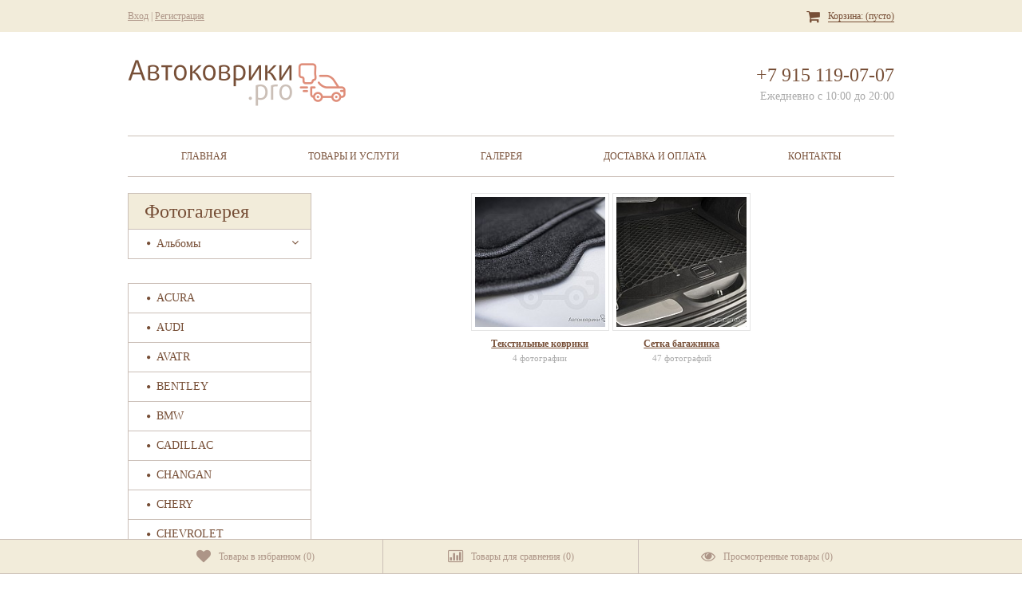

--- FILE ---
content_type: text/html; charset=utf-8
request_url: https://avtokovriki.pro/photos/
body_size: 23311
content:
<!DOCTYPE html>
<!--[if lt IE 8]>	<html class="no-js lt-ie8">	<![endif]-->
<!--[if IE 8]>		<html class="no-js ie8">	<![endif]-->
<!--[if gt IE 8]>	<html class="no-js gt-ie8">	<![endif]-->
<!--[if !IE]><!-->	<html class="no-js">	<!--<![endif]-->
<head>
	<meta http-equiv="Content-Type" content="text/html; charset=utf-8" />
	<meta http-equiv="X-UA-Compatible" content="IE=edge" />
	
	<title>Автоковрики</title>
	<meta name="Keywords" content="" />
	<meta name="Description" content="" />
	
	<meta name="viewport" content="width=768" />
    <meta name="HandheldFriendly" content="true" />
    
        <link rel="shortcut icon" href="/favicon.ico"/>
        
	<!-- css -->
	<link href="/wa-data/public/site/themes/comfortbuy/wm-site/font-awesome/css/font-awesome.min.css?v3.2.1" rel="stylesheet" type="text/css" />
	<link href="/wa-content/font/ruble/arial/fontface.css" rel="stylesheet" type="text/css">	<link href='//fonts.googleapis.com/css?family=PT+Serif:400,700' rel='stylesheet' type='text/css' />
	<link href="/wa-data/public/site/themes/comfortbuy/comfortbuy.css?v2.3.1.22" rel="stylesheet" type="text/css" />
	 
	
	<!-- js -->
	<script type="text/javascript" src="/wa-data/public/site/themes/comfortbuy/wm-site/modernizr.min.js?v2.8.2.27052014"></script>
	<script src="//ajax.googleapis.com/ajax/libs/jquery/1.11.1/jquery.min.js"></script>
    <script>window.jQuery || document.write('<script src="/wa-content/js/jquery/jquery-1.11.1.min.js"><\/script>')</script>
	<script type="text/javascript" src="/wa-content/js/jquery/jquery-migrate-1.2.1.min.js"></script>
    <script type="text/javascript" src="/wa-content/js/jquery-plugins/jquery.cookie.js?v2.2.3.98"></script>
    <script type="text/javascript" src="/wa-data/public/site/themes/comfortbuy/jquery.jcarousel.min.js?v2.9.0"></script>
                <script type="text/javascript">
var sumbolrub = 1;$.comfortbuy = {
                shop_url: "/",
        default_img_url: { dummy96: "/wa-data/public/site/themes/comfortbuy/img/dummy96.png" },
                        locale: {
                        err_cnt_prd: "Much product is no longer available!",
        showall: "Показать все"
    }
};
</script>

    <script type="text/javascript" src="/wa-data/public/site/themes/comfortbuy/comfortbuy.js?v2.3.1.22"></script>
    <script src="/wa-apps/photos/js/lazy.load.js?v=2.2.3.98"></script>
<script src="/wa-apps/photos/js/frontend.photos.js?v=2.2.3.98"></script>
 
     
    
    <!--[if lt IE 9]>
    <script>
    document.createElement('header');
    document.createElement('nav');
    document.createElement('section');
    document.createElement('article');
    document.createElement('aside');
    document.createElement('footer');
    document.createElement('figure');
    document.createElement('hgroup');
    document.createElement('menu');
    </script>
    <![endif]-->
    
    <!-- photos app css -->
<link href="/wa-data/public/photos/themes/comfortbuy/comfortbuy.photos.css?v2.3.1.22" rel="stylesheet" type="text/css">

<!-- js -->
<script type="text/javascript" src="/wa-data/public/photos/themes/comfortbuy/comfortbuy.photos.js?v3.6.0"></script>
<script type="text/javascript" src="/wa-data/public/photos/themes/comfortbuy/jquery.imagesloaded.js?v3.0.4"></script>
	<script type="text/javascript" src="/wa-content/js/jquery-plugins/jquery.retina.min.js?v3.6.0"></script>
	<script type="text/javascript">$(window).load(function(){ $('#photo-list img,.photo img, albums img').retina()});</script>



    




















    
                                                                    
                            
                        
                
                        
                        
                






<style type="text/css">body, input, textarea { color: #774f37; }legend { background: #fff; border-color: #cbbfb7; *background: none; }fieldset { border-color: #cbbfb7; background: #f2ecda; }blockquote { color: #774f37; background: #f2ecda; border-color: #cbbfb7; }hr { background: #f2ecda; }a { color: #774f37; }a:visited { color: #774f37; }a:hover { color: #df8d79; }a.hint, a.type1 { color: #ad9587; }a.hint:hover, a.type1:hover { color: #df8d79; }a.type2 { color: #df8d79; }a.type2:hover { color: #774f37; }a.type3 { color: #fff; }a.type3:hover { color: #df8d79; }a.type4 { color: #774f37; }a.type4:hover { color: #774f37; }a.type5 { color: #fff; }a.type5:hover { color: #774f37; }.bg-top-line, .bg-bottom-line { background: #f2ecda; }.caption { border-color: #cbbfb7; }input[type='submit'], input[type='button'] { background: #774f37; color: #fff; }input[type='submit'].back, input[type='button'].back { background: #ad9587; }input[type='submit']:hover, input[type='button']:hover { background: #df8d79; }input[type='submit'][disabled="disabled"], input[type='button'][disabled="disabled"],input[type='submit'][disabled="disabled"]:hover, input[type='button'][disabled="disabled"]:hover { background: #eae4ce; }select, textarea, input[type="text"], input[type="password"], input[type="email"] { border-color: #cbbfb7; outline-color: #df8d79; }a.button { background: #774f37; color: #fff; }a.button.back { background: #ad9587; }a.button:hover { background: #df8d79; }.wrapper-top .auth,.wrapper-top .auth a { color: #ad9587; }.wrapper-top .auth a:hover { color: #df8d79; }.wrapper-top .currency-toggle { color: #ad9587; }.wrapper-top .currency-toggle select { background: #fafafa; border-color: #cbbfb7; color: #ad9587; }.wrapper-top .currency-toggle { border-right-color: #cbbfb7; }.wrapper-top ul.wa-apps li a,.wrapper-bottom .shop li a,.wrapper-bottom .apps li a,.wrapper-bottom ul li,.wrapper-bottom ul li a { color: #774f37; }.wrapper-top ul.wa-apps li a { border-right-color: #cbbfb7; }.wrapper-top ul.wa-apps li.selected a,.wrapper-top ul.wa-apps li a:hover,.wrapper-top ul.wa-apps li.selected a:hover,.wrapper-bottom .shop li.selected a,.wrapper-bottom .apps li.selected a { color: #df8d79; }.wrapper-top #cart a { background: #df8d79; color: #fff; }.wrapper-top div#cart.empty a { background: none; color: #774f37; }.wrapper-lt-ie8 .logo p.first,.wrapper-top .logo p.first { color: #774f37; }.wrapper-lt-ie8 .logo p.first:before,.wrapper-top .logo p.first:before { border-bottom-color: #ad9587; }.wrapper-lt-ie8 .logo p.first span.letter,.wrapper-top .logo p.first span.letter { background: #fff; }.wrapper-lt-ie8 .logo p.last,.wrapper-top .logo p.last { color: #ad9587; }.wrapper-lt-ie8 .logo a img[src*="comfortbuy_logo.png"], .wrapper-top .logo a img[src*="comfortbuy_logo.png"] { background: #df8d79; }.wrapper-top .infopages-search.border-bottom,.wrapper-top .infopages-search { border-color: #cbbfb7;  }.wrapper-top #search,.wrapper-top #search-m,.wrapper-top .header-info #search,.wrapper-top .search-button { border-color: #cbbfb7; }.wrapper-top .search-button{ background: #f2ecda; }.wrapper-top .search-button { color: #df8d79; }ul#page-list a { color: #774f37; }ul#page-list > li:hover > div > a,ul#page-list > li.selected > div > a{ color: #df8d79; border-top-color: #df8d79; }ul#page-list > li > div > ul { border-color: #cbbfb7; background: #f2ecda; }ul#page-list > li > div > ul > li { border-color: #cbbfb7; }ul#page-list > li > div > ul > li.selected:before,ul#page-list > li > div > ul > li:hover:before { border-color: #cbbfb7; }ul#page-list > li > div > ul > li.selected,ul#page-list > li > div > ul > li:hover { background: #df8d79; }ul#page-list > li > div > ul > li.selected > a,ul#page-list > li > div > ul > li:hover > a { color: #fff; }ul#page-list > li > div > ul > li > ul { border-color: #cbbfb7; border-top-color: #df8d79; background: #f2ecda; }ul#page-list > li:hover > div > ul:before { border-color: transparent transparent #cbbfb7; }ul#page-list > li > div > ul > li > ul:after,ul#page-list > li > div > ul > li > ul:before { border-color: #cbbfb7; }ul#page-list > li > div > ul > li > a:after { border-color: #cbbfb7; }ul#page-list > li > div > ul > li > ul > li:hover > a,ul#page-list > li > div > ul > li > ul > li.selected>a { color: #df8d79; }ul.comfortbuy-horizontal-tree { background: #774f37; }ul.comfortbuy-horizontal-tree a { color: #774f37; }ul.comfortbuy-horizontal-tree>li { border-color: #ad9587; }ul.comfortbuy-horizontal-tree>li>a { color: #fff; border-color: #774f37; }ul.comfortbuy-horizontal-tree>li.selected>a,ul.comfortbuy-horizontal-tree>li:hover>a { background: #f2ecda; color: #774f37; border-color: #cbbfb7; }ul.comfortbuy-horizontal-tree>li.dots span { color: #fff; border-color: #774f37; }ul.comfortbuy-horizontal-tree>li.dots:hover span { background: #f2ecda; color: #df8d79; border-color: #cbbfb7; }ul.comfortbuy-horizontal-tree>li.parent:hover>a:after { background: #f2ecda; }ul.comfortbuy-horizontal-tree>li.dots:hover span:after { background: #f2ecda; }ul.horizontal-tree-zero li.dots>ul { border-top-color: #cbbfb7 !important; }ul.horizontal-tree-zero>li.dots>ul>li { background: #f2ecda !important; }ul.horizontal-tree-zero>li.dots>ul>li:hover>a,ul.horizontal-tree-zero>li.dots>ul>li.selected>a { color: #df8d79; }ul.horizontal-tree-zero>li.dots>ul>li.selected>a:after,ul.horizontal-tree-zero>li.dots>ul>li>a:after { border-color: #cbbfb7; }ul.horizontal-tree-zero>li>ul { border-bottom-color: #cbbfb7; border-top-color: #df8d79; background: #f2ecda; }ul.horizontal-tree-zero>li>ul:before,ul.horizontal-tree-zero>li>ul:after { border-color: #cbbfb7; }ul.horizontal-tree-zero>li>ul>li,ul.horizontal-tree-zero>li>ul>li>a { background: #f2ecda; border-color: #cbbfb7; }ul.horizontal-tree-zero>li>ul>li.aselected>a,ul.horizontal-tree-zero>li>ul>li.selected>a,ul.horizontal-tree-zero>li>ul>li:hover>a { background: #df8d79; color: #fff; }ul.horizontal-tree-zero>li>ul>li.selected:after { background: #fff; }ul.horizontal-tree-zero>li>ul>li>a:after,ul.horizontal-tree-zero>li>ul>li>a:before { border-color: #cbbfb7; }ul.horizontal-tree-zero>li>ul>li.selected>a>i.cb-minus,ul.horizontal-tree-zero>li>ul>li.parent:hover>a>i.cb-minus { border-color: transparent transparent transparent #df8d79; }ul.horizontal-tree-zero>li>ul>li>ul { background: #f2ecda; border-color: #cbbfb7; }ul.horizontal-tree-zero>li>ul>li>ul:before { background: #fff; border-color: #cbbfb7; }ul.horizontal-tree-zero>li>ul>li>ul a:hover,ul.horizontal-tree-zero>li>ul>li>ul li.selected>a { color: #df8d79; }ul.horizontal-tree-zero>li>ul>li>ul>li>ul { border-color: #cbbfb7; }ul.horizontal-tree-one>li.dots>ul>li:hover { background: transparent; border-color: #cbbfb7; }ul.horizontal-tree-one>li.dots>ul>li:hover>a { color: #df8d79; }ul.horizontal-tree-one>li.dots>ul>li:hover>a:after { border-color: #cbbfb7; }ul.horizontal-tree-one ul { border-color: #cbbfb7; background: #f2ecda; }ul.horizontal-tree-one>li>ul>li { border-color: #cbbfb7; }ul.horizontal-tree-one>li>ul>li.selected:before,ul.horizontal-tree-one>li>ul>li:hover:before { border-color: #cbbfb7; }ul.horizontal-tree-one>li>ul>li.selected,ul.horizontal-tree-one>li>ul>li:hover { background: #df8d79; }ul.horizontal-tree-one>li>ul>li.selected>a,ul.horizontal-tree-one>li>ul>li:hover>a { color: #fff; }ul.horizontal-tree-one>li>ul>li>ul { border-top-color: #df8d79; }ul.horizontal-tree-one>li>ul>li>ul:after,ul.horizontal-tree-one>li>ul>li>ul:before { border-color: #cbbfb7; }ul.horizontal-tree-one>li>ul>li>a:after { border-color: #cbbfb7; }ul.horizontal-tree-one>li>ul>li>ul>li:hover>a,ul.horizontal-tree-one>li>ul>li>ul>li.selected>a { color: #df8d79; }ul.horizontal-tree-two>li>ul { border-color: #cbbfb7; background: #f2ecda; }ul.horizontal-tree-two>li.dots>ul>li>a:after,ul.horizontal-tree-two>li>ul>li>ul { border-color: #cbbfb7; }ul.horizontal-tree-two>li>ul>li>a:hover,ul.horizontal-tree-two>li>ul>li.selected>a,ul.horizontal-tree-two>li>ul>li>ul>li>a:hover,ul.horizontal-tree-two>li>ul>li>ul>li.selected>a,ul.horizontal-tree-two>li>ul>li>ul>li li>a:hover,ul.horizontal-tree-two>li>ul>li>ul>li li.selected>a{ color: #df8d79; }.shop-category .caption { background: #f2ecda; border-color: #cbbfb7; }ul.comfortbuy-vertical-tree,ul.comfortbuy-vertical-tree>li { border-color: #cbbfb7; }ul.comfortbuy-vertical-tree li { background: #fff; }ul.comfortbuy-vertical-tree a { color: #774f37; }ul.vertical-tree-zero,ul.vertical-tree-zero>li,ul.vertical-tree-zero>li>ul { border-color: #cbbfb7; }ul.vertical-tree-zero li.selected>span.grower,ul.vertical-tree-zero li.selected>a { color: #df8d79; }ul.vertical-tree-zero a:hover { background: #eae4ce; color: #774f37; }ul.vertical-tree-one>li.selected,ul.vertical-tree-one>li:hover { background: #df8d79; }ul.vertical-tree-one>li.selected>a,ul.vertical-tree-one>li:hover>a { color: #fff; }ul.vertical-tree-one>li>ul { background: #fff; border-top-color: #df8d79; border-bottom-color: #cbbfb7; }ul.vertical-tree-one>li>ul:before,ul.vertical-tree-one>li>ul>li { border-color: #cbbfb7; }ul.vertical-tree-one>li>ul>li>a { border-color: #fff; }ul.vertical-tree-one>li>ul>li.selected>a,ul.vertical-tree-one>li>ul>li:hover>a { border-color: #f2ecda; }ul.vertical-tree-one>li>ul>li>a:before { border-color: #cbbfb7; }ul.vertical-tree-one>li>ul>li.selected,ul.vertical-tree-one>li>ul>li:hover { background: #f2ecda; }ul.vertical-tree-one>li>ul>li.selected:after, ul.vertical-tree-one>li>ul>li:hover:after,ul.vertical-tree-one>li>ul>li.selected:before, ul.vertical-tree-one>li>ul>li:hover:before { border-color: #cbbfb7; }ul.vertical-tree-one>li>ul>li:hover>a { color: #774f37; }ul.vertical-tree-one>li>ul>li:hover>a:after { background: #f2ecda;  }ul.vertical-tree-one>li>ul>li>ul { background: #f2ecda; border-color: #cbbfb7; }ul.vertical-tree-one>li>ul>li>ul>li { background: #f2ecda; }ul.vertical-tree-one>li>ul>li>ul>li.selected>a,ul.vertical-tree-one>li>ul>li>ul>li:hover>a { color: #df8d79; }ul.vertical-tree-two ul li { background: #f2ecda; }ul.vertical-tree-two>li.selected,ul.vertical-tree-two>li:hover,ul.vertical-tree-two>li.parent:hover>a:after { background: #f2ecda; }ul.vertical-tree-two>li.selected>a,ul.vertical-tree-two>li:hover>a { color: #774f37; }ul.vertical-tree-two>li>ul { border-color: #cbbfb7; background: #f2ecda; }ul.vertical-tree-two>li>ul>li>a:hover,ul.vertical-tree-two>li>ul>li.selected>a { color: #df8d79; }ul.vertical-tree-two>li>ul>li>ul { border-color: #cbbfb7; }ul.vertical-tree-two>li>ul>li>ul li>a:hover,ul.vertical-tree-two>li>ul>li>ul li.selected>a { color: #df8d79; }.jcarousel-prev i, .jcarousel-next i { color: #ad9587; }.jcarousel-prev:hover i, .jcarousel-next:hover i { color: #df8d79; }.jcarousel-prev-disabled:hover i, .jcarousel-next-disabled:hover i,.jcarousel-prev-disabled i, .jcarousel-next-disabled i { color: #e5e5e5; }.last-posts span.datetime,.caption.home span { color: #ad9587; }.nivo-directionNav a { color: #df8d79; }.nivo-controlNav a { background: #df8d79; }.nivo-controlNav a.active:after { background: #fff; }#wm-site p { color: #ad9587; }#main-addition { background: #fff; }.main-addition-menu { border-color: #cbbfb7; background: #f2ecda; }.main-addition-menu ul li.border-right { border-color: #cbbfb7; }.main-addition-menu ul li.disabled a { color: #ad9587; }.main-addition-menu ul li.selected a,.main-addition-menu ul li:hover a { color: #fff; background: #df8d79; }.main-addition-menu ul li.disabled:hover a { color: #ad9587; background: none; }.main-addition-menu ul li a.green { background: #df8d79; }.main-addition-menu ul li a.red { background: #e74c3c; }#addition-all-delete:hover { color: #e74c3c; }.sidebar .tags:after, .information:after,.sidebar .tags:before, .information:before { border-color: #cbbfb7; }.sidebar .tags, .information { border-color: #cbbfb7; border-top-color: #df8d79; background: #fff; }.information > ul > li:hover > a,.information > ul > li.selected > a { color: #df8d79; text-decoration: none; }.information > ul > li > ul { border-color: #cbbfb7; background: #f2ecda; }.information > ul > li > ul > li { border-color: #cbbfb7; }.information > ul > li > ul > li.selected:before,.information > ul > li > ul > li:hover:before { border-color: #cbbfb7; }.information > ul > li > ul > li.selected,.information > ul > li > ul > li:hover { background: #df8d79; }.information > ul > li > ul > li.selected > a,.information > ul > li > ul > li:hover > a { color: #fff; }.information > ul > li > ul > li > ul { border-color: #cbbfb7; border-top-color: #df8d79; background: #f2ecda; }.information > ul > li:hover > ul:before { border-color: transparent #cbbfb7 transparent transparent; }.information > ul > li > ul > li > ul:after,.information > ul > li > ul > li > ul:before { border-color: #cbbfb7; }.information > ul > li > ul > li > a:after { border-color: #cbbfb7; }.information > ul > li > ul > li > ul > li:hover > a,.information > ul > li > ul > li > ul > li.selected>a { color: #df8d79; }.info-page.menu ul li a { background: #f2ecda; border-color: #cbbfb7 }.info-page.menu ul li.selected>a { background: #df8d79; color: #fff; border-color: #df8d79 }.info-page.menu ul li.selected>a:before { border-color: #df8d79 transparent transparent; }.wa-form .wa-field .wa-value p span,.wa-captcha .wa-captcha-refresh { color: #ad9587; }.wa-auth-adapters ul li.selected a { color: #df8d79; }.sidebar ul.wa-apps li.selected a { color: #774f37; }#mobile-open a { color: #fff; }#mobile-open a:hover { color: #df8d79; }ul#page-list > li#mobile-open a { color: #fff; }ul#page-list > li#mobile-open a:hover { color: #df8d79; }ul.prd-list-pagination { background: #f2ecda; }ul.prd-list-pagination li a { border-color: #cbbfb7; }ul.prd-list-pagination li.selected a { color: #fff; background: #df8d79; }ul.prd-list-pagination li a.inline-link { color: #ad9587; }ul.prd-list-pagination li a.inline-link:hover { background: none; color: #df8d79; }.soaring-block { background: #fff; border-color: #cbbfb7; }.soaring-block:before { border-color: #df8d79; }.soaring-block:after { border-bottom-color: #df8d79; }#soaring-cart ul li>div { border-color: #cbbfb7; }#soaring-cart .soaring-cart-qty { border-color: #cbbfb7; background: #fff; }.wrapper-top #cart #soaring-cart a { color: #774f37; }#soaring-cart-total { border-color: #fff; background: #fff; }#soaring-cart .soaring-cart-delete a:hover i.icon-remove,#soaring-cart-total p .cart-total { color: #e74c3c; }.wrapper-top #cart a.button:hover { background: #473b39; }.fb-like-box.place-sidebar { background: #ffffff; }#vk_groups.place-sidebar,#vk_groups.place-sidebar iframe { height: 400px !important; }.dialog-background { background: #fff; }.dialog-window .cart { background: #fff; border-color: #cbbfb7; }.dialog-window>h1 { background: #f2ecda; border-color: #cbbfb7; }.ui-autocomplete.autofit-product { background: #f2ecda; border-color: #cbbfb7; }.ui-menu.autofit-product .ui-menu-item { border-color: #cbbfb7; }.ui-menu.autofit-product .ui-menu-item a.ui-state-hover,.ui-menu.autofit-product .ui-menu-item a.ui-state-active { background: #fff; }@media only screen and (min-width: 320px) and (max-width: 1000px) {.information > ul > li ul,.main-addition-menu span.text,#footer .contact .social,.hide-for-mobile { display: none !important; }.content.left230px .last-posts .jcarousel-item { width: 232px; }.vertical-tree-zero.hide-for-desktop { display: block !important; }.wrapper-top .infopages ul li.hide-for-desktop,.hide-for-desktop { display: block; }.sidebar { display: none; position: absolute; top: 0; left: -260px; padding: 15px; /*bottom: 0;*/ z-index: 8001; overflow: auto; float: none !important; }.content.left230px { width: auto; float: none; }.container { width: 740px; }.main-addition-menu .container { width: auto; }.wrapper-top .infopages ul li { padding: 0; }.wrapper-top div#cart.fixed { margin-right: -370px; }.wrapper-top .infopages li.search { padding-right: 15px; }.shop-category .caption { background: none !important; border: none; padding-left: 0; }.last-posts.margin-left .jcarousel-item { width: 185px; }#horizontal-category-wrap ul { position: fixed; visibility: hidden !important; }#scrollUp { margin-left: 0; left: auto; right: 1%; }ul#page-list > li#mobile-open,ul#page-list li.search.search-mobile { display: table-cell; }.sidebar .last-photos { padding: 15px; width: 200px; border-width: 1px 0; border-style: solid; }.sidebar .last-photos .jcarousel-clip-vertical { width: 200px; }.sidebar .last-photos .jcarousel-item { width: 200px; }.sidebar .last-photos .jcarousel-next { right: 9px; top: -68px; }.sidebar .last-photos .jcarousel-prev { top: -61px; }.sidebar .last-posts { padding: 15px; border-width: 1px 0; border-style: solid; }.sidebar .last-photos:before,.sidebar .last-posts:before { content: ""; border-left: 1px solid; height: 100%; width: 0; position: absolute; top:0; left: 0; }.sidebar .last-photos:after,.sidebar .last-posts:after { content: ""; border-right: 1px solid; height: 100%; width: 0; position: absolute; top:0; right: 0; }.sidebar .last-posts .jcarousel-item { width: 200px; }.sidebar { background: #df8d79; }.wrapper-top .infopages ul { background: #774f37; }.shop-category .caption { color: #fff; }.sidebar .last-photos,.sidebar .last-posts { background: #fff; border-color: #cbbfb7; }.sidebar .last-photos:before,.sidebar .last-posts:before,.sidebar .last-photos:after,.sidebar .last-posts:after { border-color: #cbbfb7; }}h1.search-criteria { border-color: #f5f5f5; }.album-note { color: #ad9587; }ul.photostream ul li a { border-color: #e5e5e5; }ul.photostream li.selected a { border-color: #df8d79; }ul.photostream li.stream-nav a { color: #ad9587; }ul.photostream li.stream-nav a:hover { color: #df8d79; }.image .corner .indicator { color: #fff; background: rgba(64, 203, 46, 0.6); }.hero.superhero .image .stack { color: #fff; }.hero.superhero .image .stack .stack-nav { background: rgba(64, 203, 46, 0.6); }.hero.superhero .image .stack .stack-nav:before { border-color: transparent rgba(64, 203, 46, 0.6) transparent transparent; }.hero.superhero .image .stack .stack-nav:after { border-color: transparent transparent transparent rgba(64, 203, 46, 0.6); }.hero.superhero .image .stack .stack-nav a { color: #fff; }.hero.superhero .image .stack .stack-nav a:hover { color: #774f37; }.hero.superhero .image>a { border-color: #e5e5e5; }h1.album-name { border-color: #f5f5f5; }.view-plain .view-plain-photo-header { background: #f2ecda; }.view-plain .stack-nav a { color: #ad9587; }.view-plain .stack-nav a:hover { color: #df8d79; }.view-plain .image a { border-color: #e5e5e5; }.view-masonry .image a { border-color: #e5e5e5; }.view-masonry .image:hover a { background: #df8d79; }.comment-form h4 { background: #eae4ce; }.comment-form h4:after { background: #f2ecda; }.comment-form-fields label,.comment-form label { color: #ad9587; }.comment-form ul.menu-h.auth-type li.selected a { color: #df8d79; }.comments { border-color: #f5f5f5; }.comments .comments-count.comments-header:after { color: #df8d79; }.comments .comments-count.comments-header:hover:after { color: #774f37; }.comments .credentials { background: #f2ecda; }.comments .credentials .date,.comments .actions a:hover { color: #774f37; }.comments .actions a { color: #df8d79; }.navigation.type-photo .caption { border-color: #cbbfb7; background: #f2ecda; }.navigation.type-photo>ul,.navigation.type-photo ul li { border-color: #cbbfb7; background: #fff; }.navigation.type-photo ul li.selected>a { color: #df8d79; }ul.album-tree,ul.album-tree ul { border-color: #cbbfb7; background: #fff; }.bph-mobile-tree>a:hover { color: #774f37; }.bph-mobile-tree li a:hover { background: #eae4ce; color: #774f37; }ul.albums li .cover { border-color: #e5e5e5; }ul.albums li:hover .cover { background: #df8d79; }@media only screen and (min-width: 320px) and (max-width: 1000px) {.navigation.type-photo .caption { border: none; padding-left: 0; background: none !important; }.bph-mobile-tree.hide-for-desktop { display: block !important; }.navigation.type-photo .caption { color: #fff; }}.quickorder-custom-button.default a.quickorder-button, .quickorder-custom-button-cart.default a.quickorder-button-cart, .wrapper-top #soaring-cart-total .quickorder-custom-button-cart.default .quickorder-button-cart { background: #f2ecda; color: #e74c3c; -ms-filter: "progid:DXImageTransform.Microsoft.gradient(enabled=false)"; }.quickorder-custom-button.default a.quickorder-button:hover, .quickorder-custom-button-cart.default a.quickorder-button-cart:hover, .wrapper-top #soaring-cart-total .quickorder-custom-button-cart.default .quickorder-button-cart:hover { background: #df8d79; color: #fff; -ms-filter: "progid:DXImageTransform.Microsoft.gradient(enabled=false)"; }.quickorder-custom-form.default .quickorder-header{ color: #774f37; }</style>

    
</head>
<body id="photos">
<!-- Yandex.Metrika counter -->
<script type="text/javascript">
    (function (d, w, c) {
        (w[c] = w[c] || []).push(function() {
            try {
                w.yaCounter41616249 = new Ya.Metrika({
                    id:41616249,
                    clickmap:true,
                    trackLinks:true,
                    accurateTrackBounce:true
                });
            } catch(e) { }
        });

        var n = d.getElementsByTagName("script")[0],
            s = d.createElement("script"),
            f = function () { n.parentNode.insertBefore(s, n); };
        s.type = "text/javascript";
        s.async = true;
        s.src = "https://mc.yandex.ru/metrika/watch.js";

        if (w.opera == "[object Opera]") {
            d.addEventListener("DOMContentLoaded", f, false);
        } else { f(); }
    })(document, window, "yandex_metrika_callbacks");
</script>
<noscript><div><img src="https://mc.yandex.ru/watch/41616249" style="position:absolute; left:-9999px;" alt="" /></div></noscript>
<!-- /Yandex.Metrika counter -->
    	<div class="wrapper-top">
	    <!-- HEADER -->
	    <div role="navigation">
	        <div class="bg-top-line">
	            <div class="container align-right">
    	                    			<!-- auth links -->
       		     		    	        			<div class="auth">
    	        				<a href="/login/" rel="nofollow">Вход</a> | <a href="/signup/" rel="nofollow">Регистрация</a>
        	    			</div>
            			            		            		
            		<!--  <ul class="wa-apps hide-for-mobile">
        	<li><a href="/"><i class="icon-tag"></i><span>Магазин</span></a></li>
        	<li class="selected"><a href="/photos/"><i class="icon-camera"></i><span>Галерея </span></a></li>
</ul> --><!-- shopping cart info --><div id="cart" class="empty"><a href="/cart/" rel="nofollow"><i class="icon-shopping-cart cart empty"></i><span>Корзина: <span class="cart-total">(пусто)</span></span></a></div>            		<div class="clear-both"></div>
    	        </div>
	        </div>
    	    <div class="container">
    	        <div class="header-info">
        	        <!-- website logo/title -->
    	            <div class="logo align-left insearch">
    	                    	                    <a class="logo-link" href="/" title="" rel="nofollow">
    <div class="logo-img">
        <img src="/wa-data/public/site/themes/comfortbuy/img/logo_k.png" alt="" />
    </div>
</a>
    	                    	            </div>
    	                	            <!-- shop search -->
                    <div class="search hide-for-mobile">
                        
                    </div>
                        	            <!-- website phone/email -->
    	            <div class="contact align-right insearch">
    	                
    	                    	                    <ul>
    <!--contact in header-->
    <li class="top-contact phone">+7 915 119-07-07</li>    
    
    
    <li class="top-contact hint">
        
        Ежедневно с 10:00 до 20:00
    </li>
</ul>
    	                    	            </div>
    	        </div>
    	        <!--<div style="margin-top: -25px; margin-bottom: 15px">
    	               <font face="Verdana" size="2"><strong>Текстильные коврики и грузоудерживающие сетки для автомобилей</strong></font>
    	        </div>-->
    	        <div class="top-menu">
    	            <!-- website menu/catalog -->
    	            
<div class="infopages-search">
    <!-- info pages -->
                            
    <div class="infopages"><ul id="page-list"><li class="hide-for-mobile menu"><div><a href="/" title="Главная" rel="nofollow">Главная</a></div></li><li class="hide-for-mobile menu"><div><a href="/tovary-i-uslugi/" title="Товары и услуги" rel="nofollow">Товары и услуги</a></div></li><li class="hide-for-mobile menu"><div><a href="/photos/" title="Галерея" rel="nofollow">Галерея</a></div></li><li class="hide-for-mobile menu"><div><a href="/dostavka/" title="Доставка и оплата" rel="nofollow">Доставка и оплата</a></div></li><li class="hide-for-mobile menu"><div><a href="/kontakty/" title="Контакты" rel="nofollow">Контакты</a></div></li><li id="mobile-open"><a class="type5" href="#" rel="nofollow"><i class="icon-reorder"></i>Открыть меню</a></li><li class="search search-mobile"></li>        </ul>
        <script type="text/javascript">$("#page-list li").not('.search, .catalog').click(function(){ window.location.assign($(this).find('a').attr('href')); });</script>
    </div>
</div>


    	        </div>
    	        
    	    </div>
    	    
    	    <div class="clear-both"></div>
	    </div>
	</div>
	<div class="wrapper">
	    <div class="container">
	        <!-- MAIN CONTENT -->
			<div id="main">
				<div class="sidebar left230px">
    <p class="align-right hide-for-desktop" id="mobile-close"><a class="type5" href="#" rel="nofollow">Закрыть</a></p>
<ul class="wa-apps hide-for-desktop">
        	<li><a href="/" class="type5"><i class="icon-tag"></i><span>Магазин</span></a></li>
        	<li class="selected"><a href="/photos/" class="type5"><i class="icon-camera"></i><span>Галерея </span></a></li>
</ul>

<!-- navigation menu -->
<div id="gallery-nav" class="navigation type-photo">
    <div class="caption acapitalize">Фотогалерея</div>
    <ul class="menu-h">
        <!-- core filters -->
        <!-- <li  class="selected"><a href="/photos/"><i class="icon-circle"></i>Фотопоток</a></li>
        <li >
            <a href="/photos/favorites/"><i class="icon-circle"></i>Избранное</a>
        </li>  -->

        <!-- plugins -->
        
                
        <!-- albums -->
            <li class="dropdown hide-for-mobile">
                <a href="#"><i class="icon-circle"></i>Альбомы<span class="grower"><i class="icon-angle-down"></i><i class="icon-angle-right"></i></span></a>
                <div class="popup">
                    <ul class="album-tree"><li><a href="https://avtokovriki.pro/photos/tekstilnye_kovriki/">Текстильные коврики</a></li><li><a href="https://avtokovriki.pro/photos/setki-bagazhnogo-otdeleniya/">Сетка багажника</a></li></ul>
                    <script type="text/javascript">
                        $('ul.album-tree ul').prev().append('<span class="grower"><i class="icon-angle-down"></i><i class="icon-angle-right"></i></span>');
                    </script>
                </div>
            </li>
            <li class="hide-for-desktop bph-mobile-tree dhtml">
                <a href="#"><i class="icon-circle"></i>Альбомы</a>
                <ul><li><a href="https://avtokovriki.pro/photos/tekstilnye_kovriki/"><i class="cb-minus">&#8211;</i>Текстильные коврики</a></li><li><a href="https://avtokovriki.pro/photos/setki-bagazhnogo-otdeleniya/"><i class="cb-minus">&#8211;</i>Сетка багажника</a></li></ul>
            </li>
        
        <!-- more plugins -->
        
        </ul><script type="text/javascript">$(function(){ $('#photos-my-photos').prepend('<i class="icon-circle"></i>'); });</script></div>
                                                <div class="shop-category">
        <!--<div class="caption acapitalize">Каталог</div>-->
        <ul class="comfortbuy-vertical-tree hide-for-mobile vertical-tree-one"><li><a href="/category/acura/" data-icon-id="1"><i class="icon-circle"></i><i class="cb-minus">&#8211;</i>ACURA</a><ul><li><a href="/category/acura/mdx/" data-icon-id="67"><i class="icon-circle"></i><i class="cb-minus">&#8211;</i>MDX</a></li><li><a href="/category/acura/rdx/" data-icon-id="69"><i class="icon-circle"></i><i class="cb-minus">&#8211;</i>RDX</a></li><li><a href="/category/acura/models/" data-icon-id="1050"><i class="icon-circle"></i><i class="cb-minus">&#8211;</i>Еще модели...</a></li></ul></li><li><a href="/category/audi/" data-icon-id="2"><i class="icon-circle"></i><i class="cb-minus">&#8211;</i>AUDI</a><ul><li><a href="/category/audi/a3/" data-icon-id="33"><i class="icon-circle"></i><i class="cb-minus">&#8211;</i>A3</a></li><li><a href="/category/audi/a4/" data-icon-id="34"><i class="icon-circle"></i><i class="cb-minus">&#8211;</i>A4</a></li><li><a href="/category/audi/a5/" data-icon-id="36"><i class="icon-circle"></i><i class="cb-minus">&#8211;</i>A5</a></li><li><a href="/category/audi/a6/" data-icon-id="39"><i class="icon-circle"></i><i class="cb-minus">&#8211;</i>A6</a></li><li><a href="/category/audi/a7/" data-icon-id="40"><i class="icon-circle"></i><i class="cb-minus">&#8211;</i>A7</a></li><li><a href="/category/audi/a8/" data-icon-id="42"><i class="icon-circle"></i><i class="cb-minus">&#8211;</i>A8</a></li><li><a href="/category/audi/q3/" data-icon-id="44"><i class="icon-circle"></i><i class="cb-minus">&#8211;</i>Q3</a></li><li><a href="/category/audi/q5/" data-icon-id="45"><i class="icon-circle"></i><i class="cb-minus">&#8211;</i>Q5</a></li><li><a href="/category/audi/q7/" data-icon-id="46"><i class="icon-circle"></i><i class="cb-minus">&#8211;</i>Q7</a></li><li><a href="/category/audi/q8/" data-icon-id="667"><i class="icon-circle"></i><i class="cb-minus">&#8211;</i>Q8</a></li><li><a href="/category/audi/r8/" data-icon-id="865"><i class="icon-circle"></i><i class="cb-minus">&#8211;</i>R8</a></li><li><a href="/category/audi/tt/" data-icon-id="50"><i class="icon-circle"></i><i class="cb-minus">&#8211;</i>TT</a></li><li><a href="/category/audi/models/" data-icon-id="634"><i class="icon-circle"></i><i class="cb-minus">&#8211;</i>Еще модели...</a></li></ul></li><li><a href="/category/avatr/" data-icon-id="1018"><i class="icon-circle"></i><i class="cb-minus">&#8211;</i>AVATR</a><ul><li><a href="/category/avatr/07/" data-icon-id="1070"><i class="icon-circle"></i><i class="cb-minus">&#8211;</i>07</a></li><li><a href="/category/avatr/11/" data-icon-id="1019"><i class="icon-circle"></i><i class="cb-minus">&#8211;</i>11</a></li><li><a href="/category/avatr/12/" data-icon-id="1028"><i class="icon-circle"></i><i class="cb-minus">&#8211;</i>12</a></li></ul></li><li><a href="/category/bentley/" data-icon-id="946"><i class="icon-circle"></i><i class="cb-minus">&#8211;</i>BENTLEY</a><ul><li><a href="/category/bentley/bentayga/" data-icon-id="969"><i class="icon-circle"></i><i class="cb-minus">&#8211;</i>Bentayga</a></li><li><a href="/category/bentley/continental-flying-spur/" data-icon-id="979"><i class="icon-circle"></i><i class="cb-minus">&#8211;</i>Continental Flying Spur</a></li><li><a href="/category/bentley/continental-gt/" data-icon-id="971"><i class="icon-circle"></i><i class="cb-minus">&#8211;</i>Continental GT</a></li><li><a href="/category/bentley/mulsanne/" data-icon-id="975"><i class="icon-circle"></i><i class="cb-minus">&#8211;</i>Mulsanne</a></li></ul></li><li><a href="/category/bmw/" data-icon-id="3"><i class="icon-circle"></i><i class="cb-minus">&#8211;</i>BMW</a><ul><li><a href="/category/bmw/1-series/" data-icon-id="126"><i class="icon-circle"></i><i class="cb-minus">&#8211;</i>1 серии</a></li><li><a href="/category/bmw/2-series/" data-icon-id="76"><i class="icon-circle"></i><i class="cb-minus">&#8211;</i>2 серии</a></li><li><a href="/category/bmw/3-series/" data-icon-id="66"><i class="icon-circle"></i><i class="cb-minus">&#8211;</i>3 серии</a></li><li><a href="/category/bmw/4-series/" data-icon-id="77"><i class="icon-circle"></i><i class="cb-minus">&#8211;</i>4 серии</a></li><li><a href="/category/bmw/5-series/" data-icon-id="79"><i class="icon-circle"></i><i class="cb-minus">&#8211;</i>5 серии</a></li><li><a href="/category/bmw/6-series/" data-icon-id="81"><i class="icon-circle"></i><i class="cb-minus">&#8211;</i>6 серии</a></li><li><a href="/category/bmw/7-series/" data-icon-id="83"><i class="icon-circle"></i><i class="cb-minus">&#8211;</i>7 серии</a></li><li><a href="/category/bmw/8-series/" data-icon-id="751"><i class="icon-circle"></i><i class="cb-minus">&#8211;</i>8 серии</a></li><li><a href="/category/bmw/ix/" data-icon-id="1009"><i class="icon-circle"></i><i class="cb-minus">&#8211;</i>iX</a></li><li><a href="/category/bmw/x1/" data-icon-id="85"><i class="icon-circle"></i><i class="cb-minus">&#8211;</i>X1</a></li><li><a href="/category/bmw/x2/" data-icon-id="535"><i class="icon-circle"></i><i class="cb-minus">&#8211;</i>X2</a></li><li><a href="/category/bmw/x3/" data-icon-id="87"><i class="icon-circle"></i><i class="cb-minus">&#8211;</i>X3</a></li><li><a href="/category/bmw/x4/" data-icon-id="89"><i class="icon-circle"></i><i class="cb-minus">&#8211;</i>X4</a></li><li><a href="/category/bmw/x5/" data-icon-id="92"><i class="icon-circle"></i><i class="cb-minus">&#8211;</i>X5</a></li><li><a href="/category/bmw/x6/" data-icon-id="94"><i class="icon-circle"></i><i class="cb-minus">&#8211;</i>X6</a></li><li><a href="/category/bmw/x7/" data-icon-id="775"><i class="icon-circle"></i><i class="cb-minus">&#8211;</i>X7</a></li><li><a href="/category/bmw/xm/" data-icon-id="1007"><i class="icon-circle"></i><i class="cb-minus">&#8211;</i>XM</a></li><li><a href="/category/bmw/z4/" data-icon-id="864"><i class="icon-circle"></i><i class="cb-minus">&#8211;</i>Z4</a></li><li><a href="/category/bmw/models/" data-icon-id="863"><i class="icon-circle"></i><i class="cb-minus">&#8211;</i>Еще модели...</a></li></ul></li><li><a href="/category/cadillac/" data-icon-id="4"><i class="icon-circle"></i><i class="cb-minus">&#8211;</i>CADILLAC</a><ul><li><a href="/category/cadillac/cts/" data-icon-id="99"><i class="icon-circle"></i><i class="cb-minus">&#8211;</i>CTS</a></li><li><a href="/category/cadillac/escalade/" data-icon-id="102"><i class="icon-circle"></i><i class="cb-minus">&#8211;</i>Escalade</a></li><li><a href="/category/cadillac/xt5/" data-icon-id="106"><i class="icon-circle"></i><i class="cb-minus">&#8211;</i>XT5</a></li><li><a href="/category/cadillac/xt6/" data-icon-id="895"><i class="icon-circle"></i><i class="cb-minus">&#8211;</i>XT6</a></li><li><a href="/category/cadillac/models/" data-icon-id="1051"><i class="icon-circle"></i><i class="cb-minus">&#8211;</i>Еще модели...</a></li></ul></li><li><a href="/category/changan/" data-icon-id="956"><i class="icon-circle"></i><i class="cb-minus">&#8211;</i>CHANGAN</a><ul><li><a href="/category/changan/cs35/" data-icon-id="957"><i class="icon-circle"></i><i class="cb-minus">&#8211;</i>CS35</a></li><li><a href="/category/changan/cs55/" data-icon-id="1035"><i class="icon-circle"></i><i class="cb-minus">&#8211;</i>CS55</a></li><li><a href="/category/changan/cs75/" data-icon-id="1036"><i class="icon-circle"></i><i class="cb-minus">&#8211;</i>CS75</a></li><li><a href="/category/changan/hunter/" data-icon-id="1037"><i class="icon-circle"></i><i class="cb-minus">&#8211;</i>Hunter</a></li><li><a href="/category/changan/model-l/" data-icon-id="1045"><i class="icon-circle"></i><i class="cb-minus">&#8211;</i>Lamore</a></li><li><a href="/category/changan/uni-k/" data-icon-id="986"><i class="icon-circle"></i><i class="cb-minus">&#8211;</i>UNI-K</a></li><li><a href="/category/changan/uni-t/" data-icon-id="987"><i class="icon-circle"></i><i class="cb-minus">&#8211;</i>UNI-T</a></li><li><a href="/category/changan/uni-v/" data-icon-id="985"><i class="icon-circle"></i><i class="cb-minus">&#8211;</i>UNI-V</a></li></ul></li><li><a href="/category/chery/" data-icon-id="922"><i class="icon-circle"></i><i class="cb-minus">&#8211;</i>CHERY</a><ul><li><a href="/category/chery/arrizo-8/" data-icon-id="1038"><i class="icon-circle"></i><i class="cb-minus">&#8211;</i>Arrizo 8</a></li><li><a href="/category/chery/tiggo-4/" data-icon-id="951"><i class="icon-circle"></i><i class="cb-minus">&#8211;</i>Tiggo 4</a></li><li><a href="/category/chery/tiggo-7/" data-icon-id="952"><i class="icon-circle"></i><i class="cb-minus">&#8211;</i>Tiggo 7</a></li><li><a href="/category/chery/tiggo-8/" data-icon-id="923"><i class="icon-circle"></i><i class="cb-minus">&#8211;</i>Tiggo 8</a></li><li><a href="/category/chery/tiggo-9/" data-icon-id="1056"><i class="icon-circle"></i><i class="cb-minus">&#8211;</i>Tiggo 9</a></li></ul></li><li><a href="/category/chevrolet/" data-icon-id="5"><i class="icon-circle"></i><i class="cb-minus">&#8211;</i>CHEVROLET</a><ul><li><a href="/category/chevrolet/corvette/" data-icon-id="692"><i class="icon-circle"></i><i class="cb-minus">&#8211;</i>Corvette</a></li><li><a href="/category/chevrolet/camaro/" data-icon-id="882"><i class="icon-circle"></i><i class="cb-minus">&#8211;</i>Camaro</a></li><li><a href="/category/chevrolet/tahoe/" data-icon-id="118"><i class="icon-circle"></i><i class="cb-minus">&#8211;</i>Tahoe</a></li><li><a href="/category/chevrolet/trailblazer/" data-icon-id="984"><i class="icon-circle"></i><i class="cb-minus">&#8211;</i>TrailBlazer</a></li><li><a href="/category/chevrolet/traverse/" data-icon-id="607"><i class="icon-circle"></i><i class="cb-minus">&#8211;</i>Traverse</a></li></ul></li><li><a href="/category/citroen/" data-icon-id="6"><i class="icon-circle"></i><i class="cb-minus">&#8211;</i>CITROEN</a><ul><li><a href="/category/citroen/c5-aircross/" data-icon-id="554"><i class="icon-circle"></i><i class="cb-minus">&#8211;</i>C5 Aircross</a></li><li><a href="/category/citroen/spacetourer/" data-icon-id="549"><i class="icon-circle"></i><i class="cb-minus">&#8211;</i>SpaceTourer</a></li><li><a href="/category/citroen/models/" data-icon-id="579"><i class="icon-circle"></i><i class="cb-minus">&#8211;</i>Еще модели...</a></li></ul></li><li><a href="/category/dodge/" data-icon-id="555"><i class="icon-circle"></i><i class="cb-minus">&#8211;</i>DODGE</a><ul><li><a href="/category/dodge/challenger/" data-icon-id="894"><i class="icon-circle"></i><i class="cb-minus">&#8211;</i>Challenger</a></li><li><a href="/category/dodge/ram/" data-icon-id="881"><i class="icon-circle"></i><i class="cb-minus">&#8211;</i>Ram</a></li><li><a href="/category/dodge/models/" data-icon-id="1061"><i class="icon-circle"></i><i class="cb-minus">&#8211;</i>Еще модели...</a></li></ul></li><li><a href="/category/exeed/" data-icon-id="988"><i class="icon-circle"></i><i class="cb-minus">&#8211;</i>EXEED</a><ul><li><a href="/category/exeed/lx/" data-icon-id="1014"><i class="icon-circle"></i><i class="cb-minus">&#8211;</i>LX</a></li><li><a href="/category/exeed/rx/" data-icon-id="1012"><i class="icon-circle"></i><i class="cb-minus">&#8211;</i>RX</a></li><li><a href="/category/exeed/txl/" data-icon-id="936"><i class="icon-circle"></i><i class="cb-minus">&#8211;</i>TXL</a></li><li><a href="/category/exeed/vx/" data-icon-id="990"><i class="icon-circle"></i><i class="cb-minus">&#8211;</i>VX</a></li></ul></li><li><a href="/category/ford/" data-icon-id="7"><i class="icon-circle"></i><i class="cb-minus">&#8211;</i>FORD</a><ul><li><a href="/category/ford/explorer/" data-icon-id="167"><i class="icon-circle"></i><i class="cb-minus">&#8211;</i>Explorer</a></li><li><a href="/category/ford/focus/" data-icon-id="171"><i class="icon-circle"></i><i class="cb-minus">&#8211;</i>Focus</a></li><li><a href="/category/ford/kuga/" data-icon-id="172"><i class="icon-circle"></i><i class="cb-minus">&#8211;</i>Kuga</a></li><li><a href="/category/ford/mondeo/" data-icon-id="174"><i class="icon-circle"></i><i class="cb-minus">&#8211;</i>Mondeo</a></li><li><a href="/category/ford/mustang/" data-icon-id="176"><i class="icon-circle"></i><i class="cb-minus">&#8211;</i>Mustang</a></li><li><a href="/category/ford/models/" data-icon-id="613"><i class="icon-circle"></i><i class="cb-minus">&#8211;</i>Еще модели...</a></li></ul></li><li><a href="/category/gac/" data-icon-id="995"><i class="icon-circle"></i><i class="cb-minus">&#8211;</i>GAC</a><ul><li><a href="/category/gac/model-a/" data-icon-id="1052"><i class="icon-circle"></i><i class="cb-minus">&#8211;</i>GS3</a></li><li><a href="/category/gac/gs8/" data-icon-id="996"><i class="icon-circle"></i><i class="cb-minus">&#8211;</i>GS8</a></li><li><a href="/category/gac/m8/" data-icon-id="1046"><i class="icon-circle"></i><i class="cb-minus">&#8211;</i>M8</a></li><li><a href="/category/gac/models/" data-icon-id="1008"><i class="icon-circle"></i><i class="cb-minus">&#8211;</i>Еще модели...</a></li></ul></li><li><a href="/category/geely/" data-icon-id="910"><i class="icon-circle"></i><i class="cb-minus">&#8211;</i>GEELY</a><ul><li><a href="/category/geely/atlas/" data-icon-id="911"><i class="icon-circle"></i><i class="cb-minus">&#8211;</i>Atlas</a></li><li><a href="/category/geely/cityray/" data-icon-id="1055"><i class="icon-circle"></i><i class="cb-minus">&#8211;</i>Cityray</a></li><li><a href="/category/geely/coolray/" data-icon-id="927"><i class="icon-circle"></i><i class="cb-minus">&#8211;</i>Coolray</a></li><li><a href="/category/geely/monjaro/" data-icon-id="1001"><i class="icon-circle"></i><i class="cb-minus">&#8211;</i>Monjaro</a></li><li><a href="/category/geely/okavango/" data-icon-id="1058"><i class="icon-circle"></i><i class="cb-minus">&#8211;</i>Okavango</a></li><li><a href="/category/geely/tugella/" data-icon-id="968"><i class="icon-circle"></i><i class="cb-minus">&#8211;</i>Tugella</a></li></ul></li><li><a href="/category/genesis/" data-icon-id="477"><i class="icon-circle"></i><i class="cb-minus">&#8211;</i>GENESIS</a><ul><li><a href="/category/genesis/g70/" data-icon-id="538"><i class="icon-circle"></i><i class="cb-minus">&#8211;</i>G70</a></li><li><a href="/category/genesis/g80/" data-icon-id="492"><i class="icon-circle"></i><i class="cb-minus">&#8211;</i>G80</a></li><li><a href="/category/genesis/g90/" data-icon-id="478"><i class="icon-circle"></i><i class="cb-minus">&#8211;</i>G90</a></li><li><a href="/category/genesis/gv70/" data-icon-id="942"><i class="icon-circle"></i><i class="cb-minus">&#8211;</i>GV70</a></li><li><a href="/category/genesis/gv80/" data-icon-id="907"><i class="icon-circle"></i><i class="cb-minus">&#8211;</i>GV80</a></li></ul></li><li><a href="/category/haval/" data-icon-id="920"><i class="icon-circle"></i><i class="cb-minus">&#8211;</i>HAVAL</a><ul><li><a href="/category/haval/dargo/" data-icon-id="991"><i class="icon-circle"></i><i class="cb-minus">&#8211;</i>Dargo</a></li><li><a href="/category/haval/f7/" data-icon-id="925"><i class="icon-circle"></i><i class="cb-minus">&#8211;</i>F7</a></li><li><a href="/category/haval/h3/" data-icon-id="1057"><i class="icon-circle"></i><i class="cb-minus">&#8211;</i>H3</a></li><li><a href="/category/haval/h5/" data-icon-id="928"><i class="icon-circle"></i><i class="cb-minus">&#8211;</i>H5</a></li><li><a href="/category/haval/h6/" data-icon-id="921"><i class="icon-circle"></i><i class="cb-minus">&#8211;</i>H6</a></li><li><a href="/category/haval/h7/" data-icon-id="1066"><i class="icon-circle"></i><i class="cb-minus">&#8211;</i>H7</a></li><li><a href="/category/haval/h9/" data-icon-id="1063"><i class="icon-circle"></i><i class="cb-minus">&#8211;</i>H9</a></li><li><a href="/category/haval/jolion/" data-icon-id="958"><i class="icon-circle"></i><i class="cb-minus">&#8211;</i>Jolion</a></li></ul></li><li><a href="/category/honda/" data-icon-id="8"><i class="icon-circle"></i><i class="cb-minus">&#8211;</i>HONDA</a><ul><li><a href="/category/honda/accord/" data-icon-id="224"><i class="icon-circle"></i><i class="cb-minus">&#8211;</i>Accord</a></li><li><a href="/category/honda/civic/" data-icon-id="227"><i class="icon-circle"></i><i class="cb-minus">&#8211;</i>Civic</a></li><li><a href="/category/honda/cr-v/" data-icon-id="229"><i class="icon-circle"></i><i class="cb-minus">&#8211;</i>CR-V</a></li><li><a href="/category/honda/crosstour/" data-icon-id="230"><i class="icon-circle"></i><i class="cb-minus">&#8211;</i>Crosstour</a></li><li><a href="/category/honda/pilot/" data-icon-id="232"><i class="icon-circle"></i><i class="cb-minus">&#8211;</i>Pilot</a></li><li><a href="/category/honda/models/" data-icon-id="626"><i class="icon-circle"></i><i class="cb-minus">&#8211;</i>Еще модели...</a></li></ul></li><li><a href="/category/hongqi/" data-icon-id="1010"><i class="icon-circle"></i><i class="cb-minus">&#8211;</i>HONGQI</a><ul><li><a href="/category/hongqi/e-hs9/" data-icon-id="1011"><i class="icon-circle"></i><i class="cb-minus">&#8211;</i>E-HS9</a></li><li><a href="/category/hongqi/h5/" data-icon-id="1073"><i class="icon-circle"></i><i class="cb-minus">&#8211;</i>H5</a></li><li><a href="/category/hongqi/h9/" data-icon-id="1065"><i class="icon-circle"></i><i class="cb-minus">&#8211;</i>H9</a></li><li><a href="/category/hongqi/hs5/" data-icon-id="1072"><i class="icon-circle"></i><i class="cb-minus">&#8211;</i>HS5</a></li></ul></li><li><a href="/category/hyundai/" data-icon-id="9"><i class="icon-circle"></i><i class="cb-minus">&#8211;</i>HYUNDAI</a><ul><li><a href="/category/hyundai/creta/" data-icon-id="235"><i class="icon-circle"></i><i class="cb-minus">&#8211;</i>Creta</a></li><li><a href="/category/hyundai/elantra/" data-icon-id="237"><i class="icon-circle"></i><i class="cb-minus">&#8211;</i>Elantra</a></li><li><a href="/category/hyundai/equus/" data-icon-id="238"><i class="icon-circle"></i><i class="cb-minus">&#8211;</i>Equus</a></li><li><a href="/category/hyundai/h1-starex/" data-icon-id="252"><i class="icon-circle"></i><i class="cb-minus">&#8211;</i>Grand Starex</a></li><li><a href="/category/hyundai/palisade/" data-icon-id="896"><i class="icon-circle"></i><i class="cb-minus">&#8211;</i>Palisade</a></li><li><a href="/category/hyundai/santa-fe/" data-icon-id="248"><i class="icon-circle"></i><i class="cb-minus">&#8211;</i>Santa Fe</a></li><li><a href="/category/hyundai/solaris/" data-icon-id="250"><i class="icon-circle"></i><i class="cb-minus">&#8211;</i>Solaris</a></li><li><a href="/category/hyundai/sonata/" data-icon-id="516"><i class="icon-circle"></i><i class="cb-minus">&#8211;</i>Sonata</a></li><li><a href="/category/hyundai/staria/" data-icon-id="1054"><i class="icon-circle"></i><i class="cb-minus">&#8211;</i>Staria</a></li><li><a href="/category/hyundai/tucson/" data-icon-id="253"><i class="icon-circle"></i><i class="cb-minus">&#8211;</i>Tucson</a></li><li><a href="/category/hyundai/models/" data-icon-id="717"><i class="icon-circle"></i><i class="cb-minus">&#8211;</i>Еще модели...</a></li></ul></li><li><a href="/category/infiniti/" data-icon-id="10"><i class="icon-circle"></i><i class="cb-minus">&#8211;</i>INFINITI</a><ul><li><a href="/category/infiniti/q30/" data-icon-id="256"><i class="icon-circle"></i><i class="cb-minus">&#8211;</i>Q30</a></li><li><a href="/category/infiniti/q50/" data-icon-id="257"><i class="icon-circle"></i><i class="cb-minus">&#8211;</i>Q50</a></li><li><a href="/category/infiniti/q60/" data-icon-id="259"><i class="icon-circle"></i><i class="cb-minus">&#8211;</i>Q60 G</a></li><li><a href="/category/infiniti/q70/" data-icon-id="260"><i class="icon-circle"></i><i class="cb-minus">&#8211;</i>Q70 M</a></li><li><a href="/category/infiniti/qx30/" data-icon-id="262"><i class="icon-circle"></i><i class="cb-minus">&#8211;</i>QX30</a></li><li><a href="/category/infiniti/qx50/" data-icon-id="263"><i class="icon-circle"></i><i class="cb-minus">&#8211;</i>QX50 EX</a></li><li><a href="/category/infiniti/qx55/" data-icon-id="949"><i class="icon-circle"></i><i class="cb-minus">&#8211;</i>QX55</a></li><li><a href="/category/infiniti/qx60/" data-icon-id="264"><i class="icon-circle"></i><i class="cb-minus">&#8211;</i>QX60 JX</a></li><li><a href="/category/infiniti/qx70/" data-icon-id="265"><i class="icon-circle"></i><i class="cb-minus">&#8211;</i>QX70 FX</a></li><li><a href="/category/infiniti/qx80/" data-icon-id="255"><i class="icon-circle"></i><i class="cb-minus">&#8211;</i>QX80 QX</a></li></ul></li><li><a href="/category/jaecoo/" data-icon-id="1040"><i class="icon-circle"></i><i class="cb-minus">&#8211;</i>JAECOO</a><ul><li><a href="/category/jaecoo/j7/" data-icon-id="1041"><i class="icon-circle"></i><i class="cb-minus">&#8211;</i>J7</a></li><li><a href="/category/jaecoo/j8/" data-icon-id="1048"><i class="icon-circle"></i><i class="cb-minus">&#8211;</i>J8</a></li></ul></li><li><a href="/category/jaguar/" data-icon-id="12"><i class="icon-circle"></i><i class="cb-minus">&#8211;</i>JAGUAR</a><ul><li><a href="/category/jaguar/e-pace/" data-icon-id="530"><i class="icon-circle"></i><i class="cb-minus">&#8211;</i>E-Pace</a></li><li><a href="/category/jaguar/f-pace/" data-icon-id="266"><i class="icon-circle"></i><i class="cb-minus">&#8211;</i>F-Pace</a></li><li><a href="/category/jaguar/f-type/" data-icon-id="267"><i class="icon-circle"></i><i class="cb-minus">&#8211;</i>F-Type</a></li><li><a href="/category/jaguar/i-pace/" data-icon-id="666"><i class="icon-circle"></i><i class="cb-minus">&#8211;</i>I-Pace</a></li><li><a href="/category/jaguar/xe/" data-icon-id="268"><i class="icon-circle"></i><i class="cb-minus">&#8211;</i>XE</a></li><li><a href="/category/jaguar/xf/" data-icon-id="270"><i class="icon-circle"></i><i class="cb-minus">&#8211;</i>XF</a></li><li><a href="/category/jaguar/xj-new/" data-icon-id="271"><i class="icon-circle"></i><i class="cb-minus">&#8211;</i>XJ</a></li></ul></li><li><a href="/category/jeep/" data-icon-id="61"><i class="icon-circle"></i><i class="cb-minus">&#8211;</i>JEEP</a><ul><li><a href="/category/jeep/cherokee/" data-icon-id="274"><i class="icon-circle"></i><i class="cb-minus">&#8211;</i>Cherokee</a></li><li><a href="/category/jeep/compass-new/" data-icon-id="724"><i class="icon-circle"></i><i class="cb-minus">&#8211;</i>Compass</a></li><li><a href="/category/jeep/grand-cherokee/" data-icon-id="275"><i class="icon-circle"></i><i class="cb-minus">&#8211;</i>Grand Cherokee</a></li><li><a href="/category/jeep/renegade/" data-icon-id="273"><i class="icon-circle"></i><i class="cb-minus">&#8211;</i>Renegade</a></li><li><a href="/category/jeep/wrangler/" data-icon-id="276"><i class="icon-circle"></i><i class="cb-minus">&#8211;</i>Wrangler</a></li><li><a href="/category/jeep/models/" data-icon-id="1074"><i class="icon-circle"></i><i class="cb-minus">&#8211;</i>Еще модели...</a></li></ul></li><li><a href="/category/jetour/" data-icon-id="1042"><i class="icon-circle"></i><i class="cb-minus">&#8211;</i>JETOUR</a><ul><li><a href="/category/jetour/dashing/" data-icon-id="1044"><i class="icon-circle"></i><i class="cb-minus">&#8211;</i>Dashing</a></li><li><a href="/category/jetour/t2/" data-icon-id="1043"><i class="icon-circle"></i><i class="cb-minus">&#8211;</i>T2</a></li><li><a href="/category/jetour/x70/" data-icon-id="1047"><i class="icon-circle"></i><i class="cb-minus">&#8211;</i>X70</a></li><li><a href="/category/jetour/x90/" data-icon-id="1068"><i class="icon-circle"></i><i class="cb-minus">&#8211;</i>X90</a></li></ul></li><li><a href="/category/kia/" data-icon-id="13"><i class="icon-circle"></i><i class="cb-minus">&#8211;</i>KIA</a><ul><li><a href="/category/kia/carnival/" data-icon-id="879"><i class="icon-circle"></i><i class="cb-minus">&#8211;</i>Carnival</a></li><li><a href="/category/kia/ceed/" data-icon-id="210"><i class="icon-circle"></i><i class="cb-minus">&#8211;</i>Ceed</a></li><li><a href="/category/kia/cerato/" data-icon-id="211"><i class="icon-circle"></i><i class="cb-minus">&#8211;</i>Cerato</a></li><li><a href="/category/kia/k5/" data-icon-id="934"><i class="icon-circle"></i><i class="cb-minus">&#8211;</i>K5</a></li><li><a href="/category/kia/mohave/" data-icon-id="212"><i class="icon-circle"></i><i class="cb-minus">&#8211;</i>Mohave</a></li><li><a href="/category/kia/optima/" data-icon-id="214"><i class="icon-circle"></i><i class="cb-minus">&#8211;</i>Optima</a></li><li><a href="/category/kia/quoris/" data-icon-id="216"><i class="icon-circle"></i><i class="cb-minus">&#8211;</i>Quoris</a></li><li><a href="/category/kia/rio/" data-icon-id="217"><i class="icon-circle"></i><i class="cb-minus">&#8211;</i>Rio</a></li><li><a href="/category/kia/seltos/" data-icon-id="890"><i class="icon-circle"></i><i class="cb-minus">&#8211;</i>Seltos</a></li><li><a href="/category/kia/sorento/" data-icon-id="218"><i class="icon-circle"></i><i class="cb-minus">&#8211;</i>Sorento</a></li><li><a href="/category/kia/soul/" data-icon-id="220"><i class="icon-circle"></i><i class="cb-minus">&#8211;</i>Soul</a></li><li><a href="/category/kia/sportage/" data-icon-id="222"><i class="icon-circle"></i><i class="cb-minus">&#8211;</i>Sportage</a></li><li><a href="/category/kia/stinger/" data-icon-id="547"><i class="icon-circle"></i><i class="cb-minus">&#8211;</i>Stinger</a></li><li><a href="/category/kia/models/" data-icon-id="1053"><i class="icon-circle"></i><i class="cb-minus">&#8211;</i>Еще модели...</a></li></ul></li><li><a href="/category/lada/" data-icon-id="930"><i class="icon-circle"></i><i class="cb-minus">&#8211;</i>LADA</a><ul><li><a href="/category/lada/niva/" data-icon-id="1071"><i class="icon-circle"></i><i class="cb-minus">&#8211;</i>Niva</a></li><li><a href="/category/lada/vesta/" data-icon-id="931"><i class="icon-circle"></i><i class="cb-minus">&#8211;</i>Vesta</a></li></ul></li><li><a href="/category/lamborghini/" data-icon-id="938"><i class="icon-circle"></i><i class="cb-minus">&#8211;</i>LAMBORGHINI</a><ul><li><a href="/category/lamborghini/urus/" data-icon-id="939"><i class="icon-circle"></i><i class="cb-minus">&#8211;</i>Urus</a></li></ul></li><li><a href="/category/land-rover/" data-icon-id="14"><i class="icon-circle"></i><i class="cb-minus">&#8211;</i>LAND ROVER</a><ul><li><a href="/category/land-rover/defender-new/" data-icon-id="899"><i class="icon-circle"></i><i class="cb-minus">&#8211;</i>Defender</a></li><li><a href="/category/land-rover/discovery/" data-icon-id="284"><i class="icon-circle"></i><i class="cb-minus">&#8211;</i>Discovery</a></li><li><a href="/category/land-rover/discovery-sport/" data-icon-id="285"><i class="icon-circle"></i><i class="cb-minus">&#8211;</i>Discovery Sport</a></li><li><a href="/category/land-rover/freelander/" data-icon-id="286"><i class="icon-circle"></i><i class="cb-minus">&#8211;</i>Freelander</a></li><li><a href="/category/land-rover/range-rover/" data-icon-id="287"><i class="icon-circle"></i><i class="cb-minus">&#8211;</i>Range Rover</a></li><li><a href="/category/land-rover/range-rover-evoque/" data-icon-id="291"><i class="icon-circle"></i><i class="cb-minus">&#8211;</i>Range Rover Evoque</a></li><li><a href="/category/land-rover/range-rover-sport/" data-icon-id="289"><i class="icon-circle"></i><i class="cb-minus">&#8211;</i>Range Rover Sport</a></li><li><a href="/category/land-rover/range-rover-velar/" data-icon-id="496"><i class="icon-circle"></i><i class="cb-minus">&#8211;</i>Range Rover Velar</a></li></ul></li><li><a href="/category/lexus/" data-icon-id="15"><i class="icon-circle"></i><i class="cb-minus">&#8211;</i>LEXUS</a><ul><li><a href="/category/lexus/es/" data-icon-id="293"><i class="icon-circle"></i><i class="cb-minus">&#8211;</i>ES</a></li><li><a href="/category/lexus/gs/" data-icon-id="296"><i class="icon-circle"></i><i class="cb-minus">&#8211;</i>GS</a></li><li><a href="/category/lexus/gx/" data-icon-id="297"><i class="icon-circle"></i><i class="cb-minus">&#8211;</i>GX</a></li><li><a href="/category/lexus/is/" data-icon-id="300"><i class="icon-circle"></i><i class="cb-minus">&#8211;</i>IS</a></li><li><a href="/category/lexus/lc/" data-icon-id="874"><i class="icon-circle"></i><i class="cb-minus">&#8211;</i>LC</a></li><li><a href="/category/lexus/ls/" data-icon-id="301"><i class="icon-circle"></i><i class="cb-minus">&#8211;</i>LS</a></li><li><a href="/category/lexus/lx/" data-icon-id="302"><i class="icon-circle"></i><i class="cb-minus">&#8211;</i>LX</a></li><li><a href="/category/lexus/nx/" data-icon-id="304"><i class="icon-circle"></i><i class="cb-minus">&#8211;</i>NX</a></li><li><a href="/category/lexus/rc/" data-icon-id="873"><i class="icon-circle"></i><i class="cb-minus">&#8211;</i>RC</a></li><li><a href="/category/lexus/rx/" data-icon-id="308"><i class="icon-circle"></i><i class="cb-minus">&#8211;</i>RX</a></li><li><a href="/category/lexus/ux/" data-icon-id="745"><i class="icon-circle"></i><i class="cb-minus">&#8211;</i>UX</a></li><li><a href="/category/lexus/models/" data-icon-id="622"><i class="icon-circle"></i><i class="cb-minus">&#8211;</i>Еще модели...</a></li></ul></li><li><a href="/category/lixiang/" data-icon-id="1020"><i class="icon-circle"></i><i class="cb-minus">&#8211;</i>LI AUTO</a><ul><li><a href="/category/lixiang/l6/" data-icon-id="1049"><i class="icon-circle"></i><i class="cb-minus">&#8211;</i>L6</a></li><li><a href="/category/lixiang/l7/" data-icon-id="1025"><i class="icon-circle"></i><i class="cb-minus">&#8211;</i>L7</a></li><li><a href="/category/lixiang/l8/" data-icon-id="1033"><i class="icon-circle"></i><i class="cb-minus">&#8211;</i>L8</a></li><li><a href="/category/lixiang/l9/" data-icon-id="1021"><i class="icon-circle"></i><i class="cb-minus">&#8211;</i>L9</a></li><li><a href="/category/lixiang/mega/" data-icon-id="1069"><i class="icon-circle"></i><i class="cb-minus">&#8211;</i>Mega</a></li></ul></li><li><a href="/category/maserati/" data-icon-id="756"><i class="icon-circle"></i><i class="cb-minus">&#8211;</i>MASERATI</a><ul><li><a href="/category/maserati/levante/" data-icon-id="967"><i class="icon-circle"></i><i class="cb-minus">&#8211;</i>Levante</a></li><li><a href="/category/maserati/ghibli/" data-icon-id="885"><i class="icon-circle"></i><i class="cb-minus">&#8211;</i>Ghibli</a></li><li><a href="/category/maserati/quattroporte/" data-icon-id="901"><i class="icon-circle"></i><i class="cb-minus">&#8211;</i>Quattroporte</a></li></ul></li><li><a href="/category/mazda/" data-icon-id="16"><i class="icon-circle"></i><i class="cb-minus">&#8211;</i>MAZDA</a><ul><li><a href="/category/mazda/mazda-3/" data-icon-id="315"><i class="icon-circle"></i><i class="cb-minus">&#8211;</i>Mazda 3</a></li><li><a href="/category/mazda/mazda-6/" data-icon-id="317"><i class="icon-circle"></i><i class="cb-minus">&#8211;</i>Mazda 6</a></li><li><a href="/category/mazda/cx-4/" data-icon-id="1013"><i class="icon-circle"></i><i class="cb-minus">&#8211;</i>CX-4</a></li><li><a href="/category/mazda/cx-5/" data-icon-id="311"><i class="icon-circle"></i><i class="cb-minus">&#8211;</i>CX-5</a></li><li><a href="/category/mazda/cx-9/" data-icon-id="313"><i class="icon-circle"></i><i class="cb-minus">&#8211;</i>CX-9</a></li><li><a href="/category/mazda/cx-30/" data-icon-id="889"><i class="icon-circle"></i><i class="cb-minus">&#8211;</i>CX-30</a></li><li><a href="/category/mazda/models/" data-icon-id="735"><i class="icon-circle"></i><i class="cb-minus">&#8211;</i>Еще модели...</a></li></ul></li><li><a href="/category/mercedes/" data-icon-id="20"><i class="icon-circle"></i><i class="cb-minus">&#8211;</i>MERCEDES-BENZ</a><ul><li><a href="/category/mercedes/amg-gt/" data-icon-id="761"><i class="icon-circle"></i><i class="cb-minus">&#8211;</i>AMG GT</a></li><li><a href="/category/mercedes/a-klass/" data-icon-id="180"><i class="icon-circle"></i><i class="cb-minus">&#8211;</i>A-класс</a></li><li><a href="/category/mercedes/b-klass/" data-icon-id="182"><i class="icon-circle"></i><i class="cb-minus">&#8211;</i>B-класс</a></li><li><a href="/category/mercedes/c-klass/" data-icon-id="184"><i class="icon-circle"></i><i class="cb-minus">&#8211;</i>C-класс</a></li><li><a href="/category/mercedes/cl-klass/" data-icon-id="185"><i class="icon-circle"></i><i class="cb-minus">&#8211;</i>CL-класс</a></li><li><a href="/category/mercedes/cla-klass/" data-icon-id="186"><i class="icon-circle"></i><i class="cb-minus">&#8211;</i>CLA-класс</a></li><li><a href="/category/mercedes/cls-klass/" data-icon-id="188"><i class="icon-circle"></i><i class="cb-minus">&#8211;</i>CLS-класс</a></li><li><a href="/category/mercedes/e-klass/" data-icon-id="190"><i class="icon-circle"></i><i class="cb-minus">&#8211;</i>E-класс</a></li><li><a href="/category/mercedes/g-klass/" data-icon-id="192"><i class="icon-circle"></i><i class="cb-minus">&#8211;</i>G-класс</a></li><li><a href="/category/mercedes/gla-klass/" data-icon-id="195"><i class="icon-circle"></i><i class="cb-minus">&#8211;</i>GLA-класс</a></li><li><a href="/category/mercedes/glb-klass/" data-icon-id="891"><i class="icon-circle"></i><i class="cb-minus">&#8211;</i>GLB-класс</a></li><li><a href="/category/mercedes/glk-klass/" data-icon-id="198"><i class="icon-circle"></i><i class="cb-minus">&#8211;</i>GLK-класс</a></li><li><a href="/category/mercedes/glc-klass/" data-icon-id="196"><i class="icon-circle"></i><i class="cb-minus">&#8211;</i>GLC-класс</a></li><li><a href="/category/mercedes/gle-klass/" data-icon-id="197"><i class="icon-circle"></i><i class="cb-minus">&#8211;</i>GLE M-класс</a></li><li><a href="/category/mercedes/gls-klass/" data-icon-id="194"><i class="icon-circle"></i><i class="cb-minus">&#8211;</i>GLS GL-класс</a></li><li><a href="/category/mercedes/r-klass/" data-icon-id="687"><i class="icon-circle"></i><i class="cb-minus">&#8211;</i>R-класс</a></li><li><a href="/category/mercedes/s-klass/" data-icon-id="202"><i class="icon-circle"></i><i class="cb-minus">&#8211;</i>S-класс</a></li><li><a href="/category/mercedes/sl-klass/" data-icon-id="854"><i class="icon-circle"></i><i class="cb-minus">&#8211;</i>SL-класс</a></li><li><a href="/category/mercedes/slc-klass/" data-icon-id="689"><i class="icon-circle"></i><i class="cb-minus">&#8211;</i>SLC SLK-класс</a></li><li><a href="/category/mercedes/v-klass/" data-icon-id="208"><i class="icon-circle"></i><i class="cb-minus">&#8211;</i>V-класс</a></li><li><a href="/category/mercedes/x-klass/" data-icon-id="541"><i class="icon-circle"></i><i class="cb-minus">&#8211;</i>X-класс</a></li><li><a href="/category/mercedes/models/" data-icon-id="609"><i class="icon-circle"></i><i class="cb-minus">&#8211;</i>Еще модели...</a></li></ul></li><li><a href="/category/mini/" data-icon-id="494"><i class="icon-circle"></i><i class="cb-minus">&#8211;</i>MINI</a><ul><li><a href="/category/mini/clubman/" data-icon-id="850"><i class="icon-circle"></i><i class="cb-minus">&#8211;</i>Clubman</a></li><li><a href="/category/mini/countryman/" data-icon-id="495"><i class="icon-circle"></i><i class="cb-minus">&#8211;</i>Countryman</a></li><li><a href="/category/mini/hatch-new/" data-icon-id="738"><i class="icon-circle"></i><i class="cb-minus">&#8211;</i>Hatch</a></li><li><a href="/category/mini/paceman/" data-icon-id="746"><i class="icon-circle"></i><i class="cb-minus">&#8211;</i>Paceman</a></li><li><a href="/category/mini/models/" data-icon-id="845"><i class="icon-circle"></i><i class="cb-minus">&#8211;</i>Еще модели...</a></li></ul></li><li><a href="/category/mitsubishi/" data-icon-id="21"><i class="icon-circle"></i><i class="cb-minus">&#8211;</i>MITSUBISHI</a><ul><li><a href="/category/mitsubishi/asx/" data-icon-id="321"><i class="icon-circle"></i><i class="cb-minus">&#8211;</i>ASX</a></li><li><a href="/category/mitsubishi/eclipse-cross/" data-icon-id="536"><i class="icon-circle"></i><i class="cb-minus">&#8211;</i>Eclipse Cross</a></li><li><a href="/category/mitsubishi/l200/" data-icon-id="323"><i class="icon-circle"></i><i class="cb-minus">&#8211;</i>L200</a></li><li><a href="/category/mitsubishi/outlander/" data-icon-id="326"><i class="icon-circle"></i><i class="cb-minus">&#8211;</i>Outlander</a></li><li><a href="/category/mitsubishi/pajero/" data-icon-id="327"><i class="icon-circle"></i><i class="cb-minus">&#8211;</i>Pajero</a></li><li><a href="/category/mitsubishi/pajero-sport/" data-icon-id="329"><i class="icon-circle"></i><i class="cb-minus">&#8211;</i>Pajero Sport</a></li><li><a href="/category/mitsubishi/models/" data-icon-id="628"><i class="icon-circle"></i><i class="cb-minus">&#8211;</i>Еще модели...</a></li></ul></li><li><a href="/category/nissan/" data-icon-id="22"><i class="icon-circle"></i><i class="cb-minus">&#8211;</i>NISSAN</a><ul><li><a href="/category/nissan/gt-r/" data-icon-id="721"><i class="icon-circle"></i><i class="cb-minus">&#8211;</i>GT-R</a></li><li><a href="/category/nissan/juke/" data-icon-id="332"><i class="icon-circle"></i><i class="cb-minus">&#8211;</i>Juke</a></li><li><a href="/category/nissan/murano/" data-icon-id="334"><i class="icon-circle"></i><i class="cb-minus">&#8211;</i>Murano</a></li><li><a href="/category/nissan/pathfinder/" data-icon-id="336"><i class="icon-circle"></i><i class="cb-minus">&#8211;</i>Pathfinder</a></li><li><a href="/category/nissan/patrol/" data-icon-id="338"><i class="icon-circle"></i><i class="cb-minus">&#8211;</i>Patrol</a></li><li><a href="/category/nissan/qashqai/" data-icon-id="340"><i class="icon-circle"></i><i class="cb-minus">&#8211;</i>Qashqai</a></li><li><a href="/category/nissan/teana/" data-icon-id="342"><i class="icon-circle"></i><i class="cb-minus">&#8211;</i>Teana</a></li><li><a href="/category/nissan/terrano/" data-icon-id="343"><i class="icon-circle"></i><i class="cb-minus">&#8211;</i>Terrano</a></li><li><a href="/category/nissan/x-trail/" data-icon-id="346"><i class="icon-circle"></i><i class="cb-minus">&#8211;</i>X-Trail</a></li><li><a href="/category/nissan/models/" data-icon-id="615"><i class="icon-circle"></i><i class="cb-minus">&#8211;</i>Еще модели...</a></li></ul></li><li><a href="/category/opel/" data-icon-id="62"><i class="icon-circle"></i><i class="cb-minus">&#8211;</i>OPEL</a><ul><li><a href="/category/opel/astra/" data-icon-id="121"><i class="icon-circle"></i><i class="cb-minus">&#8211;</i>Astra</a></li><li><a href="/category/opel/insignia/" data-icon-id="125"><i class="icon-circle"></i><i class="cb-minus">&#8211;</i>Insignia</a></li><li><a href="/category/opel/mokka/" data-icon-id="122"><i class="icon-circle"></i><i class="cb-minus">&#8211;</i>Mokka</a></li><li><a href="/category/opel/model-a/" data-icon-id="944"><i class="icon-circle"></i><i class="cb-minus">&#8211;</i>Zafira Life</a></li><li><a href="/category/opel/models/" data-icon-id="1062"><i class="icon-circle"></i><i class="cb-minus">&#8211;</i>Еще модели...</a></li></ul></li><li><a href="/category/omoda/" data-icon-id="999"><i class="icon-circle"></i><i class="cb-minus">&#8211;</i>OMODA</a><ul><li><a href="/category/omoda/c5/" data-icon-id="1000"><i class="icon-circle"></i><i class="cb-minus">&#8211;</i>C5</a></li></ul></li><li><a href="/category/peugeot/" data-icon-id="63"><i class="icon-circle"></i><i class="cb-minus">&#8211;</i>PEUGEOT</a><ul><li><a href="/category/peugeot/2008/" data-icon-id="143"><i class="icon-circle"></i><i class="cb-minus">&#8211;</i>2008</a></li><li><a href="/category/peugeot/3008-new/" data-icon-id="552"><i class="icon-circle"></i><i class="cb-minus">&#8211;</i>3008</a></li><li><a href="/category/peugeot/5008/" data-icon-id="551"><i class="icon-circle"></i><i class="cb-minus">&#8211;</i>5008</a></li><li><a href="/category/peugeot/traveller/" data-icon-id="548"><i class="icon-circle"></i><i class="cb-minus">&#8211;</i>Traveller</a></li><li><a href="/category/peugeot/models/" data-icon-id="1060"><i class="icon-circle"></i><i class="cb-minus">&#8211;</i>Еще модели...</a></li></ul></li><li><a href="/category/porsche/" data-icon-id="25"><i class="icon-circle"></i><i class="cb-minus">&#8211;</i>PORSCHE</a><ul><li><a href="/category/porsche/718/" data-icon-id="872"><i class="icon-circle"></i><i class="cb-minus">&#8211;</i>718</a></li><li><a href="/category/porsche/911/" data-icon-id="869"><i class="icon-circle"></i><i class="cb-minus">&#8211;</i>911</a></li><li><a href="/category/porsche/cayenne/" data-icon-id="348"><i class="icon-circle"></i><i class="cb-minus">&#8211;</i>Cayenne</a></li><li><a href="/category/porsche/macan/" data-icon-id="349"><i class="icon-circle"></i><i class="cb-minus">&#8211;</i>Macan</a></li><li><a href="/category/porsche/panamera/" data-icon-id="350"><i class="icon-circle"></i><i class="cb-minus">&#8211;</i>Panamera</a></li><li><a href="/category/porsche/taycan/" data-icon-id="914"><i class="icon-circle"></i><i class="cb-minus">&#8211;</i>Taycan</a></li></ul></li><li><a href="/category/renault/" data-icon-id="26"><i class="icon-circle"></i><i class="cb-minus">&#8211;</i>RENAULT</a><ul><li><a href="/category/renault/arkana/" data-icon-id="752"><i class="icon-circle"></i><i class="cb-minus">&#8211;</i>Arkana</a></li><li><a href="/category/renault/duster/" data-icon-id="149"><i class="icon-circle"></i><i class="cb-minus">&#8211;</i>Duster</a></li><li><a href="/category/renault/kaptur/" data-icon-id="152"><i class="icon-circle"></i><i class="cb-minus">&#8211;</i>Kaptur</a></li><li><a href="/category/renault/koleos/" data-icon-id="153"><i class="icon-circle"></i><i class="cb-minus">&#8211;</i>Koleos</a></li></ul></li><li><a href="/category/rolls-royce/" data-icon-id="940"><i class="icon-circle"></i><i class="cb-minus">&#8211;</i>ROLLS-ROYCE</a><ul><li><a href="/category/rolls-royce/cullinan/" data-icon-id="966"><i class="icon-circle"></i><i class="cb-minus">&#8211;</i>Cullinan</a></li><li><a href="/category/rolls-royce/ghost/" data-icon-id="965"><i class="icon-circle"></i><i class="cb-minus">&#8211;</i>Ghost</a></li><li><a href="/category/rolls-royce/phantom/" data-icon-id="941"><i class="icon-circle"></i><i class="cb-minus">&#8211;</i>Phantom</a></li><li><a href="/category/rolls-royce/wraith/" data-icon-id="983"><i class="icon-circle"></i><i class="cb-minus">&#8211;</i>Wraith</a></li></ul></li><li><a href="/category/skoda/" data-icon-id="27"><i class="icon-circle"></i><i class="cb-minus">&#8211;</i>SKODA</a><ul><li><a href="/category/skoda/karoq/" data-icon-id="768"><i class="icon-circle"></i><i class="cb-minus">&#8211;</i>Karoq</a></li><li><a href="/category/skoda/kodiaq/" data-icon-id="476"><i class="icon-circle"></i><i class="cb-minus">&#8211;</i>Kodiaq</a></li><li><a href="/category/skoda/octavia/" data-icon-id="352"><i class="icon-circle"></i><i class="cb-minus">&#8211;</i>Octavia</a></li><li><a href="/category/skoda/rapid/" data-icon-id="354"><i class="icon-circle"></i><i class="cb-minus">&#8211;</i>Rapid</a></li><li><a href="/category/skoda/superb/" data-icon-id="356"><i class="icon-circle"></i><i class="cb-minus">&#8211;</i>Superb</a></li><li><a href="/category/skoda/models/" data-icon-id="357"><i class="icon-circle"></i><i class="cb-minus">&#8211;</i>Еще модели...</a></li></ul></li><li><a href="/category/subaru/" data-icon-id="28"><i class="icon-circle"></i><i class="cb-minus">&#8211;</i>SUBARU</a><ul><li><a href="/category/subaru/forester/" data-icon-id="418"><i class="icon-circle"></i><i class="cb-minus">&#8211;</i>Forester</a></li><li><a href="/category/subaru/impreza/" data-icon-id="420"><i class="icon-circle"></i><i class="cb-minus">&#8211;</i>Impreza</a></li><li><a href="/category/subaru/legacy/" data-icon-id="422"><i class="icon-circle"></i><i class="cb-minus">&#8211;</i>Legacy</a></li><li><a href="/category/subaru/outback/" data-icon-id="423"><i class="icon-circle"></i><i class="cb-minus">&#8211;</i>Outback</a></li><li><a href="/category/subaru/xv/" data-icon-id="426"><i class="icon-circle"></i><i class="cb-minus">&#8211;</i>XV</a></li><li><a href="/category/subaru/models/" data-icon-id="747"><i class="icon-circle"></i><i class="cb-minus">&#8211;</i>Еще модели...</a></li></ul></li><li><a href="/category/suzuki/" data-icon-id="29"><i class="icon-circle"></i><i class="cb-minus">&#8211;</i>SUZUKI</a><ul><li><a href="/category/suzuki/grand-vitara/" data-icon-id="427"><i class="icon-circle"></i><i class="cb-minus">&#8211;</i>Grand Vitara</a></li><li><a href="/category/suzuki/jimny/" data-icon-id="760"><i class="icon-circle"></i><i class="cb-minus">&#8211;</i>Jimny</a></li><li><a href="/category/suzuki/sx4-new/" data-icon-id="432"><i class="icon-circle"></i><i class="cb-minus">&#8211;</i>SX4</a></li><li><a href="/category/suzuki/vitara/" data-icon-id="428"><i class="icon-circle"></i><i class="cb-minus">&#8211;</i>Vitara</a></li></ul></li><li><a href="/category/tank/" data-icon-id="997"><i class="icon-circle"></i><i class="cb-minus">&#8211;</i>TANK</a><ul><li><a href="/category/tank/300/" data-icon-id="1005"><i class="icon-circle"></i><i class="cb-minus">&#8211;</i>300</a></li><li><a href="/category/tank/400/" data-icon-id="1064"><i class="icon-circle"></i><i class="cb-minus">&#8211;</i>400</a></li><li><a href="/category/tank/500/" data-icon-id="998"><i class="icon-circle"></i><i class="cb-minus">&#8211;</i>500</a></li><li><a href="/category/tank/700/" data-icon-id="1067"><i class="icon-circle"></i><i class="cb-minus">&#8211;</i>700</a></li></ul></li><li><a href="/category/tesla/" data-icon-id="639"><i class="icon-circle"></i><i class="cb-minus">&#8211;</i>TESLA</a><ul><li><a href="/category/tesla/model-3/" data-icon-id="876"><i class="icon-circle"></i><i class="cb-minus">&#8211;</i>Model 3</a></li><li><a href="/category/tesla/model-s/" data-icon-id="877"><i class="icon-circle"></i><i class="cb-minus">&#8211;</i>Model S</a></li><li><a href="/category/tesla/model-x/" data-icon-id="878"><i class="icon-circle"></i><i class="cb-minus">&#8211;</i>Model X</a></li><li><a href="/category/tesla/model-y/" data-icon-id="992"><i class="icon-circle"></i><i class="cb-minus">&#8211;</i>Model Y</a></li></ul></li><li><a href="/category/toyota/" data-icon-id="23"><i class="icon-circle"></i><i class="cb-minus">&#8211;</i>TOYOTA</a><ul><li><a href="/category/toyota/alphard/" data-icon-id="646"><i class="icon-circle"></i><i class="cb-minus">&#8211;</i>Alphard</a></li><li><a href="/category/toyota/camry/" data-icon-id="396"><i class="icon-circle"></i><i class="cb-minus">&#8211;</i>Camry</a></li><li><a href="/category/toyota/c-hr/" data-icon-id="597"><i class="icon-circle"></i><i class="cb-minus">&#8211;</i>C-HR</a></li><li><a href="/category/toyota/corolla/" data-icon-id="397"><i class="icon-circle"></i><i class="cb-minus">&#8211;</i>Corolla</a></li><li><a href="/category/toyota/fortuner/" data-icon-id="498"><i class="icon-circle"></i><i class="cb-minus">&#8211;</i>Fortuner</a></li><li><a href="/category/toyota/highlander/" data-icon-id="402"><i class="icon-circle"></i><i class="cb-minus">&#8211;</i>Highlander</a></li><li><a href="/category/toyota/hilux/" data-icon-id="405"><i class="icon-circle"></i><i class="cb-minus">&#8211;</i>Hilux</a></li><li><a href="/category/toyota/land-cruiser/" data-icon-id="407"><i class="icon-circle"></i><i class="cb-minus">&#8211;</i>Land Cruiser</a></li><li><a href="/category/toyota/land-cruiser-prado/" data-icon-id="408"><i class="icon-circle"></i><i class="cb-minus">&#8211;</i>Land Cruiser Prado</a></li><li><a href="/category/toyota/rav4/" data-icon-id="410"><i class="icon-circle"></i><i class="cb-minus">&#8211;</i>RAV4</a></li><li><a href="/category/toyota/sequoia/" data-icon-id="412"><i class="icon-circle"></i><i class="cb-minus">&#8211;</i>Sequoia</a></li><li><a href="/category/toyota/sienna/" data-icon-id="643"><i class="icon-circle"></i><i class="cb-minus">&#8211;</i>Sienna</a></li><li><a href="/category/toyota/venza/" data-icon-id="415"><i class="icon-circle"></i><i class="cb-minus">&#8211;</i>Venza</a></li><li><a href="/category/toyota/models/" data-icon-id="608"><i class="icon-circle"></i><i class="cb-minus">&#8211;</i>Еще модели...</a></li></ul></li><li><a href="/category/volkswagen/" data-icon-id="24"><i class="icon-circle"></i><i class="cb-minus">&#8211;</i>VOLKSWAGEN</a><ul><li><a href="/category/volkswagen/amarok/" data-icon-id="365"><i class="icon-circle"></i><i class="cb-minus">&#8211;</i>Amarok</a></li><li><a href="/category/volkswagen/arteon/" data-icon-id="902"><i class="icon-circle"></i><i class="cb-minus">&#8211;</i>Arteon</a></li><li><a href="/category/volkswagen/golf/" data-icon-id="369"><i class="icon-circle"></i><i class="cb-minus">&#8211;</i>Golf</a></li><li><a href="/category/volkswagen/catalog-a/" data-icon-id="1015"><i class="icon-circle"></i><i class="cb-minus">&#8211;</i>ID.4</a></li><li><a href="/category/volkswagen/catalog-b/" data-icon-id="1016"><i class="icon-circle"></i><i class="cb-minus">&#8211;</i>ID.6</a></li><li><a href="/category/volkswagen/jetta/" data-icon-id="371"><i class="icon-circle"></i><i class="cb-minus">&#8211;</i>Jetta</a></li><li><a href="/category/volkswagen/multivan/" data-icon-id="373"><i class="icon-circle"></i><i class="cb-minus">&#8211;</i>Multivan</a></li><li><a href="/category/volkswagen/passat/" data-icon-id="374"><i class="icon-circle"></i><i class="cb-minus">&#8211;</i>Passat</a></li><li><a href="/category/volkswagen/polo/" data-icon-id="381"><i class="icon-circle"></i><i class="cb-minus">&#8211;</i>Polo</a></li><li><a href="/category/volkswagen/taos/" data-icon-id="905"><i class="icon-circle"></i><i class="cb-minus">&#8211;</i>Taos</a></li><li><a href="/category/volkswagen/teramont/" data-icon-id="493"><i class="icon-circle"></i><i class="cb-minus">&#8211;</i>Teramont</a></li><li><a href="/category/volkswagen/tiguan/" data-icon-id="385"><i class="icon-circle"></i><i class="cb-minus">&#8211;</i>Tiguan</a></li><li><a href="/category/volkswagen/touareg/" data-icon-id="387"><i class="icon-circle"></i><i class="cb-minus">&#8211;</i>Touareg</a></li><li><a href="/category/volkswagen/models/" data-icon-id="614"><i class="icon-circle"></i><i class="cb-minus">&#8211;</i>Еще модели...</a></li></ul></li><li><a href="/category/volvo/" data-icon-id="30"><i class="icon-circle"></i><i class="cb-minus">&#8211;</i>VOLVO</a><ul><li><a href="/category/volvo/s60/" data-icon-id="437"><i class="icon-circle"></i><i class="cb-minus">&#8211;</i>S60</a></li><li><a href="/category/volvo/s80-v70/" data-icon-id="438"><i class="icon-circle"></i><i class="cb-minus">&#8211;</i>S80</a></li><li><a href="/category/volvo/s90/" data-icon-id="439"><i class="icon-circle"></i><i class="cb-minus">&#8211;</i>S90</a></li><li><a href="/category/volvo/v40/" data-icon-id="440"><i class="icon-circle"></i><i class="cb-minus">&#8211;</i>V40</a></li><li><a href="/category/volvo/v60/" data-icon-id="1027"><i class="icon-circle"></i><i class="cb-minus">&#8211;</i>V60</a></li><li><a href="/category/volvo/v90/" data-icon-id="1026"><i class="icon-circle"></i><i class="cb-minus">&#8211;</i>V90</a></li><li><a href="/category/volvo/xc40/" data-icon-id="565"><i class="icon-circle"></i><i class="cb-minus">&#8211;</i>XC40</a></li><li><a href="/category/volvo/xc60/" data-icon-id="441"><i class="icon-circle"></i><i class="cb-minus">&#8211;</i>XC60</a></li><li><a href="/category/volvo/xc70/" data-icon-id="442"><i class="icon-circle"></i><i class="cb-minus">&#8211;</i>XC70</a></li><li><a href="/category/volvo/xc90/" data-icon-id="444"><i class="icon-circle"></i><i class="cb-minus">&#8211;</i>XC90</a></li><li><a href="/category/volvo/models/" data-icon-id="620"><i class="icon-circle"></i><i class="cb-minus">&#8211;</i>Еще модели...</a></li></ul></li><li><a href="/category/voyah/" data-icon-id="993"><i class="icon-circle"></i><i class="cb-minus">&#8211;</i>VOYAH</a><ul><li><a href="/category/voyah/dream/" data-icon-id="1004"><i class="icon-circle"></i><i class="cb-minus">&#8211;</i>Dream</a></li><li><a href="/category/voyah/free/" data-icon-id="994"><i class="icon-circle"></i><i class="cb-minus">&#8211;</i>Free</a></li><li><a href="/category/voyah/passion/" data-icon-id="1017"><i class="icon-circle"></i><i class="cb-minus">&#8211;</i>Passion</a></li></ul></li><li><a href="/category/zeekr/" data-icon-id="1002"><i class="icon-circle"></i><i class="cb-minus">&#8211;</i>ZEEKR</a><ul><li><a href="/category/zeekr/x/" data-icon-id="1022"><i class="icon-circle"></i><i class="cb-minus">&#8211;</i>X</a></li><li><a href="/category/zeekr/7x/" data-icon-id="1059"><i class="icon-circle"></i><i class="cb-minus">&#8211;</i>7X</a></li><li><a href="/category/zeekr/001/" data-icon-id="1003"><i class="icon-circle"></i><i class="cb-minus">&#8211;</i>001</a></li><li><a href="/category/zeekr/007/" data-icon-id="1034"><i class="icon-circle"></i><i class="cb-minus">&#8211;</i>007</a></li><li><a href="/category/zeekr/009/" data-icon-id="1006"><i class="icon-circle"></i><i class="cb-minus">&#8211;</i>009</a></li></ul></li><li><a href="/category/category/" data-icon-id="1039"><i class="icon-circle"></i><i class="cb-minus">&#8211;</i>Еще марки...</a><ul><li><a href="/category/category/alfa-romeo/" data-icon-id="954"><i class="icon-circle"></i><i class="cb-minus">&#8211;</i>ALFA ROMEO</a></li><li><a href="/category/category/aston-martin/" data-icon-id="981"><i class="icon-circle"></i><i class="cb-minus">&#8211;</i>ASTON MARTIN</a></li><li><a href="/category/category/chrysler/" data-icon-id="544"><i class="icon-circle"></i><i class="cb-minus">&#8211;</i>CHRYSLER</a></li><li><a href="/category/category/hiphi/" data-icon-id="1029"><i class="icon-circle"></i><i class="cb-minus">&#8211;</i>HIPHI</a></li><li><a href="/category/category/hummer/" data-icon-id="868"><i class="icon-circle"></i><i class="cb-minus">&#8211;</i>HUMMER</a></li><li><a href="/category/category/lynk-co/" data-icon-id="1023"><i class="icon-circle"></i><i class="cb-minus">&#8211;</i>LYNK &amp; CO</a></li><li><a href="/category/category/smart/" data-icon-id="583"><i class="icon-circle"></i><i class="cb-minus">&#8211;</i>SMART</a></li></ul></li></ul>
        <ul class="comfortbuy-vertical-tree hide-for-desktop vertical-tree-zero dhtml"><li><a href="/category/acura/" data-icon-id="1"><i class="icon-circle"></i><i class="cb-minus">&#8211;</i>ACURA</a><ul><li><a href="/category/acura/mdx/" data-icon-id="67"><i class="icon-circle"></i><i class="cb-minus">&#8211;</i>MDX</a></li><li><a href="/category/acura/rdx/" data-icon-id="69"><i class="icon-circle"></i><i class="cb-minus">&#8211;</i>RDX</a></li><li><a href="/category/acura/models/" data-icon-id="1050"><i class="icon-circle"></i><i class="cb-minus">&#8211;</i>Еще модели...</a></li></ul></li><li><a href="/category/audi/" data-icon-id="2"><i class="icon-circle"></i><i class="cb-minus">&#8211;</i>AUDI</a><ul><li><a href="/category/audi/a3/" data-icon-id="33"><i class="icon-circle"></i><i class="cb-minus">&#8211;</i>A3</a></li><li><a href="/category/audi/a4/" data-icon-id="34"><i class="icon-circle"></i><i class="cb-minus">&#8211;</i>A4</a></li><li><a href="/category/audi/a5/" data-icon-id="36"><i class="icon-circle"></i><i class="cb-minus">&#8211;</i>A5</a></li><li><a href="/category/audi/a6/" data-icon-id="39"><i class="icon-circle"></i><i class="cb-minus">&#8211;</i>A6</a></li><li><a href="/category/audi/a7/" data-icon-id="40"><i class="icon-circle"></i><i class="cb-minus">&#8211;</i>A7</a></li><li><a href="/category/audi/a8/" data-icon-id="42"><i class="icon-circle"></i><i class="cb-minus">&#8211;</i>A8</a></li><li><a href="/category/audi/q3/" data-icon-id="44"><i class="icon-circle"></i><i class="cb-minus">&#8211;</i>Q3</a></li><li><a href="/category/audi/q5/" data-icon-id="45"><i class="icon-circle"></i><i class="cb-minus">&#8211;</i>Q5</a></li><li><a href="/category/audi/q7/" data-icon-id="46"><i class="icon-circle"></i><i class="cb-minus">&#8211;</i>Q7</a></li><li><a href="/category/audi/q8/" data-icon-id="667"><i class="icon-circle"></i><i class="cb-minus">&#8211;</i>Q8</a></li><li><a href="/category/audi/r8/" data-icon-id="865"><i class="icon-circle"></i><i class="cb-minus">&#8211;</i>R8</a></li><li><a href="/category/audi/tt/" data-icon-id="50"><i class="icon-circle"></i><i class="cb-minus">&#8211;</i>TT</a></li><li><a href="/category/audi/models/" data-icon-id="634"><i class="icon-circle"></i><i class="cb-minus">&#8211;</i>Еще модели...</a></li></ul></li><li><a href="/category/avatr/" data-icon-id="1018"><i class="icon-circle"></i><i class="cb-minus">&#8211;</i>AVATR</a><ul><li><a href="/category/avatr/07/" data-icon-id="1070"><i class="icon-circle"></i><i class="cb-minus">&#8211;</i>07</a></li><li><a href="/category/avatr/11/" data-icon-id="1019"><i class="icon-circle"></i><i class="cb-minus">&#8211;</i>11</a></li><li><a href="/category/avatr/12/" data-icon-id="1028"><i class="icon-circle"></i><i class="cb-minus">&#8211;</i>12</a></li></ul></li><li><a href="/category/bentley/" data-icon-id="946"><i class="icon-circle"></i><i class="cb-minus">&#8211;</i>BENTLEY</a><ul><li><a href="/category/bentley/bentayga/" data-icon-id="969"><i class="icon-circle"></i><i class="cb-minus">&#8211;</i>Bentayga</a></li><li><a href="/category/bentley/continental-flying-spur/" data-icon-id="979"><i class="icon-circle"></i><i class="cb-minus">&#8211;</i>Continental Flying Spur</a></li><li><a href="/category/bentley/continental-gt/" data-icon-id="971"><i class="icon-circle"></i><i class="cb-minus">&#8211;</i>Continental GT</a></li><li><a href="/category/bentley/mulsanne/" data-icon-id="975"><i class="icon-circle"></i><i class="cb-minus">&#8211;</i>Mulsanne</a></li></ul></li><li><a href="/category/bmw/" data-icon-id="3"><i class="icon-circle"></i><i class="cb-minus">&#8211;</i>BMW</a><ul><li><a href="/category/bmw/1-series/" data-icon-id="126"><i class="icon-circle"></i><i class="cb-minus">&#8211;</i>1 серии</a></li><li><a href="/category/bmw/2-series/" data-icon-id="76"><i class="icon-circle"></i><i class="cb-minus">&#8211;</i>2 серии</a></li><li><a href="/category/bmw/3-series/" data-icon-id="66"><i class="icon-circle"></i><i class="cb-minus">&#8211;</i>3 серии</a></li><li><a href="/category/bmw/4-series/" data-icon-id="77"><i class="icon-circle"></i><i class="cb-minus">&#8211;</i>4 серии</a></li><li><a href="/category/bmw/5-series/" data-icon-id="79"><i class="icon-circle"></i><i class="cb-minus">&#8211;</i>5 серии</a></li><li><a href="/category/bmw/6-series/" data-icon-id="81"><i class="icon-circle"></i><i class="cb-minus">&#8211;</i>6 серии</a></li><li><a href="/category/bmw/7-series/" data-icon-id="83"><i class="icon-circle"></i><i class="cb-minus">&#8211;</i>7 серии</a></li><li><a href="/category/bmw/8-series/" data-icon-id="751"><i class="icon-circle"></i><i class="cb-minus">&#8211;</i>8 серии</a></li><li><a href="/category/bmw/ix/" data-icon-id="1009"><i class="icon-circle"></i><i class="cb-minus">&#8211;</i>iX</a></li><li><a href="/category/bmw/x1/" data-icon-id="85"><i class="icon-circle"></i><i class="cb-minus">&#8211;</i>X1</a></li><li><a href="/category/bmw/x2/" data-icon-id="535"><i class="icon-circle"></i><i class="cb-minus">&#8211;</i>X2</a></li><li><a href="/category/bmw/x3/" data-icon-id="87"><i class="icon-circle"></i><i class="cb-minus">&#8211;</i>X3</a></li><li><a href="/category/bmw/x4/" data-icon-id="89"><i class="icon-circle"></i><i class="cb-minus">&#8211;</i>X4</a></li><li><a href="/category/bmw/x5/" data-icon-id="92"><i class="icon-circle"></i><i class="cb-minus">&#8211;</i>X5</a></li><li><a href="/category/bmw/x6/" data-icon-id="94"><i class="icon-circle"></i><i class="cb-minus">&#8211;</i>X6</a></li><li><a href="/category/bmw/x7/" data-icon-id="775"><i class="icon-circle"></i><i class="cb-minus">&#8211;</i>X7</a></li><li><a href="/category/bmw/xm/" data-icon-id="1007"><i class="icon-circle"></i><i class="cb-minus">&#8211;</i>XM</a></li><li><a href="/category/bmw/z4/" data-icon-id="864"><i class="icon-circle"></i><i class="cb-minus">&#8211;</i>Z4</a></li><li><a href="/category/bmw/models/" data-icon-id="863"><i class="icon-circle"></i><i class="cb-minus">&#8211;</i>Еще модели...</a></li></ul></li><li><a href="/category/cadillac/" data-icon-id="4"><i class="icon-circle"></i><i class="cb-minus">&#8211;</i>CADILLAC</a><ul><li><a href="/category/cadillac/cts/" data-icon-id="99"><i class="icon-circle"></i><i class="cb-minus">&#8211;</i>CTS</a></li><li><a href="/category/cadillac/escalade/" data-icon-id="102"><i class="icon-circle"></i><i class="cb-minus">&#8211;</i>Escalade</a></li><li><a href="/category/cadillac/xt5/" data-icon-id="106"><i class="icon-circle"></i><i class="cb-minus">&#8211;</i>XT5</a></li><li><a href="/category/cadillac/xt6/" data-icon-id="895"><i class="icon-circle"></i><i class="cb-minus">&#8211;</i>XT6</a></li><li><a href="/category/cadillac/models/" data-icon-id="1051"><i class="icon-circle"></i><i class="cb-minus">&#8211;</i>Еще модели...</a></li></ul></li><li><a href="/category/changan/" data-icon-id="956"><i class="icon-circle"></i><i class="cb-minus">&#8211;</i>CHANGAN</a><ul><li><a href="/category/changan/cs35/" data-icon-id="957"><i class="icon-circle"></i><i class="cb-minus">&#8211;</i>CS35</a></li><li><a href="/category/changan/cs55/" data-icon-id="1035"><i class="icon-circle"></i><i class="cb-minus">&#8211;</i>CS55</a></li><li><a href="/category/changan/cs75/" data-icon-id="1036"><i class="icon-circle"></i><i class="cb-minus">&#8211;</i>CS75</a></li><li><a href="/category/changan/hunter/" data-icon-id="1037"><i class="icon-circle"></i><i class="cb-minus">&#8211;</i>Hunter</a></li><li><a href="/category/changan/model-l/" data-icon-id="1045"><i class="icon-circle"></i><i class="cb-minus">&#8211;</i>Lamore</a></li><li><a href="/category/changan/uni-k/" data-icon-id="986"><i class="icon-circle"></i><i class="cb-minus">&#8211;</i>UNI-K</a></li><li><a href="/category/changan/uni-t/" data-icon-id="987"><i class="icon-circle"></i><i class="cb-minus">&#8211;</i>UNI-T</a></li><li><a href="/category/changan/uni-v/" data-icon-id="985"><i class="icon-circle"></i><i class="cb-minus">&#8211;</i>UNI-V</a></li></ul></li><li><a href="/category/chery/" data-icon-id="922"><i class="icon-circle"></i><i class="cb-minus">&#8211;</i>CHERY</a><ul><li><a href="/category/chery/arrizo-8/" data-icon-id="1038"><i class="icon-circle"></i><i class="cb-minus">&#8211;</i>Arrizo 8</a></li><li><a href="/category/chery/tiggo-4/" data-icon-id="951"><i class="icon-circle"></i><i class="cb-minus">&#8211;</i>Tiggo 4</a></li><li><a href="/category/chery/tiggo-7/" data-icon-id="952"><i class="icon-circle"></i><i class="cb-minus">&#8211;</i>Tiggo 7</a></li><li><a href="/category/chery/tiggo-8/" data-icon-id="923"><i class="icon-circle"></i><i class="cb-minus">&#8211;</i>Tiggo 8</a></li><li><a href="/category/chery/tiggo-9/" data-icon-id="1056"><i class="icon-circle"></i><i class="cb-minus">&#8211;</i>Tiggo 9</a></li></ul></li><li><a href="/category/chevrolet/" data-icon-id="5"><i class="icon-circle"></i><i class="cb-minus">&#8211;</i>CHEVROLET</a><ul><li><a href="/category/chevrolet/corvette/" data-icon-id="692"><i class="icon-circle"></i><i class="cb-minus">&#8211;</i>Corvette</a></li><li><a href="/category/chevrolet/camaro/" data-icon-id="882"><i class="icon-circle"></i><i class="cb-minus">&#8211;</i>Camaro</a></li><li><a href="/category/chevrolet/tahoe/" data-icon-id="118"><i class="icon-circle"></i><i class="cb-minus">&#8211;</i>Tahoe</a></li><li><a href="/category/chevrolet/trailblazer/" data-icon-id="984"><i class="icon-circle"></i><i class="cb-minus">&#8211;</i>TrailBlazer</a></li><li><a href="/category/chevrolet/traverse/" data-icon-id="607"><i class="icon-circle"></i><i class="cb-minus">&#8211;</i>Traverse</a></li></ul></li><li><a href="/category/citroen/" data-icon-id="6"><i class="icon-circle"></i><i class="cb-minus">&#8211;</i>CITROEN</a><ul><li><a href="/category/citroen/c5-aircross/" data-icon-id="554"><i class="icon-circle"></i><i class="cb-minus">&#8211;</i>C5 Aircross</a></li><li><a href="/category/citroen/spacetourer/" data-icon-id="549"><i class="icon-circle"></i><i class="cb-minus">&#8211;</i>SpaceTourer</a></li><li><a href="/category/citroen/models/" data-icon-id="579"><i class="icon-circle"></i><i class="cb-minus">&#8211;</i>Еще модели...</a></li></ul></li><li><a href="/category/dodge/" data-icon-id="555"><i class="icon-circle"></i><i class="cb-minus">&#8211;</i>DODGE</a><ul><li><a href="/category/dodge/challenger/" data-icon-id="894"><i class="icon-circle"></i><i class="cb-minus">&#8211;</i>Challenger</a></li><li><a href="/category/dodge/ram/" data-icon-id="881"><i class="icon-circle"></i><i class="cb-minus">&#8211;</i>Ram</a></li><li><a href="/category/dodge/models/" data-icon-id="1061"><i class="icon-circle"></i><i class="cb-minus">&#8211;</i>Еще модели...</a></li></ul></li><li><a href="/category/exeed/" data-icon-id="988"><i class="icon-circle"></i><i class="cb-minus">&#8211;</i>EXEED</a><ul><li><a href="/category/exeed/lx/" data-icon-id="1014"><i class="icon-circle"></i><i class="cb-minus">&#8211;</i>LX</a></li><li><a href="/category/exeed/rx/" data-icon-id="1012"><i class="icon-circle"></i><i class="cb-minus">&#8211;</i>RX</a></li><li><a href="/category/exeed/txl/" data-icon-id="936"><i class="icon-circle"></i><i class="cb-minus">&#8211;</i>TXL</a></li><li><a href="/category/exeed/vx/" data-icon-id="990"><i class="icon-circle"></i><i class="cb-minus">&#8211;</i>VX</a></li></ul></li><li><a href="/category/ford/" data-icon-id="7"><i class="icon-circle"></i><i class="cb-minus">&#8211;</i>FORD</a><ul><li><a href="/category/ford/explorer/" data-icon-id="167"><i class="icon-circle"></i><i class="cb-minus">&#8211;</i>Explorer</a></li><li><a href="/category/ford/focus/" data-icon-id="171"><i class="icon-circle"></i><i class="cb-minus">&#8211;</i>Focus</a></li><li><a href="/category/ford/kuga/" data-icon-id="172"><i class="icon-circle"></i><i class="cb-minus">&#8211;</i>Kuga</a></li><li><a href="/category/ford/mondeo/" data-icon-id="174"><i class="icon-circle"></i><i class="cb-minus">&#8211;</i>Mondeo</a></li><li><a href="/category/ford/mustang/" data-icon-id="176"><i class="icon-circle"></i><i class="cb-minus">&#8211;</i>Mustang</a></li><li><a href="/category/ford/models/" data-icon-id="613"><i class="icon-circle"></i><i class="cb-minus">&#8211;</i>Еще модели...</a></li></ul></li><li><a href="/category/gac/" data-icon-id="995"><i class="icon-circle"></i><i class="cb-minus">&#8211;</i>GAC</a><ul><li><a href="/category/gac/model-a/" data-icon-id="1052"><i class="icon-circle"></i><i class="cb-minus">&#8211;</i>GS3</a></li><li><a href="/category/gac/gs8/" data-icon-id="996"><i class="icon-circle"></i><i class="cb-minus">&#8211;</i>GS8</a></li><li><a href="/category/gac/m8/" data-icon-id="1046"><i class="icon-circle"></i><i class="cb-minus">&#8211;</i>M8</a></li><li><a href="/category/gac/models/" data-icon-id="1008"><i class="icon-circle"></i><i class="cb-minus">&#8211;</i>Еще модели...</a></li></ul></li><li><a href="/category/geely/" data-icon-id="910"><i class="icon-circle"></i><i class="cb-minus">&#8211;</i>GEELY</a><ul><li><a href="/category/geely/atlas/" data-icon-id="911"><i class="icon-circle"></i><i class="cb-minus">&#8211;</i>Atlas</a></li><li><a href="/category/geely/cityray/" data-icon-id="1055"><i class="icon-circle"></i><i class="cb-minus">&#8211;</i>Cityray</a></li><li><a href="/category/geely/coolray/" data-icon-id="927"><i class="icon-circle"></i><i class="cb-minus">&#8211;</i>Coolray</a></li><li><a href="/category/geely/monjaro/" data-icon-id="1001"><i class="icon-circle"></i><i class="cb-minus">&#8211;</i>Monjaro</a></li><li><a href="/category/geely/okavango/" data-icon-id="1058"><i class="icon-circle"></i><i class="cb-minus">&#8211;</i>Okavango</a></li><li><a href="/category/geely/tugella/" data-icon-id="968"><i class="icon-circle"></i><i class="cb-minus">&#8211;</i>Tugella</a></li></ul></li><li><a href="/category/genesis/" data-icon-id="477"><i class="icon-circle"></i><i class="cb-minus">&#8211;</i>GENESIS</a><ul><li><a href="/category/genesis/g70/" data-icon-id="538"><i class="icon-circle"></i><i class="cb-minus">&#8211;</i>G70</a></li><li><a href="/category/genesis/g80/" data-icon-id="492"><i class="icon-circle"></i><i class="cb-minus">&#8211;</i>G80</a></li><li><a href="/category/genesis/g90/" data-icon-id="478"><i class="icon-circle"></i><i class="cb-minus">&#8211;</i>G90</a></li><li><a href="/category/genesis/gv70/" data-icon-id="942"><i class="icon-circle"></i><i class="cb-minus">&#8211;</i>GV70</a></li><li><a href="/category/genesis/gv80/" data-icon-id="907"><i class="icon-circle"></i><i class="cb-minus">&#8211;</i>GV80</a></li></ul></li><li><a href="/category/haval/" data-icon-id="920"><i class="icon-circle"></i><i class="cb-minus">&#8211;</i>HAVAL</a><ul><li><a href="/category/haval/dargo/" data-icon-id="991"><i class="icon-circle"></i><i class="cb-minus">&#8211;</i>Dargo</a></li><li><a href="/category/haval/f7/" data-icon-id="925"><i class="icon-circle"></i><i class="cb-minus">&#8211;</i>F7</a></li><li><a href="/category/haval/h3/" data-icon-id="1057"><i class="icon-circle"></i><i class="cb-minus">&#8211;</i>H3</a></li><li><a href="/category/haval/h5/" data-icon-id="928"><i class="icon-circle"></i><i class="cb-minus">&#8211;</i>H5</a></li><li><a href="/category/haval/h6/" data-icon-id="921"><i class="icon-circle"></i><i class="cb-minus">&#8211;</i>H6</a></li><li><a href="/category/haval/h7/" data-icon-id="1066"><i class="icon-circle"></i><i class="cb-minus">&#8211;</i>H7</a></li><li><a href="/category/haval/h9/" data-icon-id="1063"><i class="icon-circle"></i><i class="cb-minus">&#8211;</i>H9</a></li><li><a href="/category/haval/jolion/" data-icon-id="958"><i class="icon-circle"></i><i class="cb-minus">&#8211;</i>Jolion</a></li></ul></li><li><a href="/category/honda/" data-icon-id="8"><i class="icon-circle"></i><i class="cb-minus">&#8211;</i>HONDA</a><ul><li><a href="/category/honda/accord/" data-icon-id="224"><i class="icon-circle"></i><i class="cb-minus">&#8211;</i>Accord</a></li><li><a href="/category/honda/civic/" data-icon-id="227"><i class="icon-circle"></i><i class="cb-minus">&#8211;</i>Civic</a></li><li><a href="/category/honda/cr-v/" data-icon-id="229"><i class="icon-circle"></i><i class="cb-minus">&#8211;</i>CR-V</a></li><li><a href="/category/honda/crosstour/" data-icon-id="230"><i class="icon-circle"></i><i class="cb-minus">&#8211;</i>Crosstour</a></li><li><a href="/category/honda/pilot/" data-icon-id="232"><i class="icon-circle"></i><i class="cb-minus">&#8211;</i>Pilot</a></li><li><a href="/category/honda/models/" data-icon-id="626"><i class="icon-circle"></i><i class="cb-minus">&#8211;</i>Еще модели...</a></li></ul></li><li><a href="/category/hongqi/" data-icon-id="1010"><i class="icon-circle"></i><i class="cb-minus">&#8211;</i>HONGQI</a><ul><li><a href="/category/hongqi/e-hs9/" data-icon-id="1011"><i class="icon-circle"></i><i class="cb-minus">&#8211;</i>E-HS9</a></li><li><a href="/category/hongqi/h5/" data-icon-id="1073"><i class="icon-circle"></i><i class="cb-minus">&#8211;</i>H5</a></li><li><a href="/category/hongqi/h9/" data-icon-id="1065"><i class="icon-circle"></i><i class="cb-minus">&#8211;</i>H9</a></li><li><a href="/category/hongqi/hs5/" data-icon-id="1072"><i class="icon-circle"></i><i class="cb-minus">&#8211;</i>HS5</a></li></ul></li><li><a href="/category/hyundai/" data-icon-id="9"><i class="icon-circle"></i><i class="cb-minus">&#8211;</i>HYUNDAI</a><ul><li><a href="/category/hyundai/creta/" data-icon-id="235"><i class="icon-circle"></i><i class="cb-minus">&#8211;</i>Creta</a></li><li><a href="/category/hyundai/elantra/" data-icon-id="237"><i class="icon-circle"></i><i class="cb-minus">&#8211;</i>Elantra</a></li><li><a href="/category/hyundai/equus/" data-icon-id="238"><i class="icon-circle"></i><i class="cb-minus">&#8211;</i>Equus</a></li><li><a href="/category/hyundai/h1-starex/" data-icon-id="252"><i class="icon-circle"></i><i class="cb-minus">&#8211;</i>Grand Starex</a></li><li><a href="/category/hyundai/palisade/" data-icon-id="896"><i class="icon-circle"></i><i class="cb-minus">&#8211;</i>Palisade</a></li><li><a href="/category/hyundai/santa-fe/" data-icon-id="248"><i class="icon-circle"></i><i class="cb-minus">&#8211;</i>Santa Fe</a></li><li><a href="/category/hyundai/solaris/" data-icon-id="250"><i class="icon-circle"></i><i class="cb-minus">&#8211;</i>Solaris</a></li><li><a href="/category/hyundai/sonata/" data-icon-id="516"><i class="icon-circle"></i><i class="cb-minus">&#8211;</i>Sonata</a></li><li><a href="/category/hyundai/staria/" data-icon-id="1054"><i class="icon-circle"></i><i class="cb-minus">&#8211;</i>Staria</a></li><li><a href="/category/hyundai/tucson/" data-icon-id="253"><i class="icon-circle"></i><i class="cb-minus">&#8211;</i>Tucson</a></li><li><a href="/category/hyundai/models/" data-icon-id="717"><i class="icon-circle"></i><i class="cb-minus">&#8211;</i>Еще модели...</a></li></ul></li><li><a href="/category/infiniti/" data-icon-id="10"><i class="icon-circle"></i><i class="cb-minus">&#8211;</i>INFINITI</a><ul><li><a href="/category/infiniti/q30/" data-icon-id="256"><i class="icon-circle"></i><i class="cb-minus">&#8211;</i>Q30</a></li><li><a href="/category/infiniti/q50/" data-icon-id="257"><i class="icon-circle"></i><i class="cb-minus">&#8211;</i>Q50</a></li><li><a href="/category/infiniti/q60/" data-icon-id="259"><i class="icon-circle"></i><i class="cb-minus">&#8211;</i>Q60 G</a></li><li><a href="/category/infiniti/q70/" data-icon-id="260"><i class="icon-circle"></i><i class="cb-minus">&#8211;</i>Q70 M</a></li><li><a href="/category/infiniti/qx30/" data-icon-id="262"><i class="icon-circle"></i><i class="cb-minus">&#8211;</i>QX30</a></li><li><a href="/category/infiniti/qx50/" data-icon-id="263"><i class="icon-circle"></i><i class="cb-minus">&#8211;</i>QX50 EX</a></li><li><a href="/category/infiniti/qx55/" data-icon-id="949"><i class="icon-circle"></i><i class="cb-minus">&#8211;</i>QX55</a></li><li><a href="/category/infiniti/qx60/" data-icon-id="264"><i class="icon-circle"></i><i class="cb-minus">&#8211;</i>QX60 JX</a></li><li><a href="/category/infiniti/qx70/" data-icon-id="265"><i class="icon-circle"></i><i class="cb-minus">&#8211;</i>QX70 FX</a></li><li><a href="/category/infiniti/qx80/" data-icon-id="255"><i class="icon-circle"></i><i class="cb-minus">&#8211;</i>QX80 QX</a></li></ul></li><li><a href="/category/jaecoo/" data-icon-id="1040"><i class="icon-circle"></i><i class="cb-minus">&#8211;</i>JAECOO</a><ul><li><a href="/category/jaecoo/j7/" data-icon-id="1041"><i class="icon-circle"></i><i class="cb-minus">&#8211;</i>J7</a></li><li><a href="/category/jaecoo/j8/" data-icon-id="1048"><i class="icon-circle"></i><i class="cb-minus">&#8211;</i>J8</a></li></ul></li><li><a href="/category/jaguar/" data-icon-id="12"><i class="icon-circle"></i><i class="cb-minus">&#8211;</i>JAGUAR</a><ul><li><a href="/category/jaguar/e-pace/" data-icon-id="530"><i class="icon-circle"></i><i class="cb-minus">&#8211;</i>E-Pace</a></li><li><a href="/category/jaguar/f-pace/" data-icon-id="266"><i class="icon-circle"></i><i class="cb-minus">&#8211;</i>F-Pace</a></li><li><a href="/category/jaguar/f-type/" data-icon-id="267"><i class="icon-circle"></i><i class="cb-minus">&#8211;</i>F-Type</a></li><li><a href="/category/jaguar/i-pace/" data-icon-id="666"><i class="icon-circle"></i><i class="cb-minus">&#8211;</i>I-Pace</a></li><li><a href="/category/jaguar/xe/" data-icon-id="268"><i class="icon-circle"></i><i class="cb-minus">&#8211;</i>XE</a></li><li><a href="/category/jaguar/xf/" data-icon-id="270"><i class="icon-circle"></i><i class="cb-minus">&#8211;</i>XF</a></li><li><a href="/category/jaguar/xj-new/" data-icon-id="271"><i class="icon-circle"></i><i class="cb-minus">&#8211;</i>XJ</a></li></ul></li><li><a href="/category/jeep/" data-icon-id="61"><i class="icon-circle"></i><i class="cb-minus">&#8211;</i>JEEP</a><ul><li><a href="/category/jeep/cherokee/" data-icon-id="274"><i class="icon-circle"></i><i class="cb-minus">&#8211;</i>Cherokee</a></li><li><a href="/category/jeep/compass-new/" data-icon-id="724"><i class="icon-circle"></i><i class="cb-minus">&#8211;</i>Compass</a></li><li><a href="/category/jeep/grand-cherokee/" data-icon-id="275"><i class="icon-circle"></i><i class="cb-minus">&#8211;</i>Grand Cherokee</a></li><li><a href="/category/jeep/renegade/" data-icon-id="273"><i class="icon-circle"></i><i class="cb-minus">&#8211;</i>Renegade</a></li><li><a href="/category/jeep/wrangler/" data-icon-id="276"><i class="icon-circle"></i><i class="cb-minus">&#8211;</i>Wrangler</a></li><li><a href="/category/jeep/models/" data-icon-id="1074"><i class="icon-circle"></i><i class="cb-minus">&#8211;</i>Еще модели...</a></li></ul></li><li><a href="/category/jetour/" data-icon-id="1042"><i class="icon-circle"></i><i class="cb-minus">&#8211;</i>JETOUR</a><ul><li><a href="/category/jetour/dashing/" data-icon-id="1044"><i class="icon-circle"></i><i class="cb-minus">&#8211;</i>Dashing</a></li><li><a href="/category/jetour/t2/" data-icon-id="1043"><i class="icon-circle"></i><i class="cb-minus">&#8211;</i>T2</a></li><li><a href="/category/jetour/x70/" data-icon-id="1047"><i class="icon-circle"></i><i class="cb-minus">&#8211;</i>X70</a></li><li><a href="/category/jetour/x90/" data-icon-id="1068"><i class="icon-circle"></i><i class="cb-minus">&#8211;</i>X90</a></li></ul></li><li><a href="/category/kia/" data-icon-id="13"><i class="icon-circle"></i><i class="cb-minus">&#8211;</i>KIA</a><ul><li><a href="/category/kia/carnival/" data-icon-id="879"><i class="icon-circle"></i><i class="cb-minus">&#8211;</i>Carnival</a></li><li><a href="/category/kia/ceed/" data-icon-id="210"><i class="icon-circle"></i><i class="cb-minus">&#8211;</i>Ceed</a></li><li><a href="/category/kia/cerato/" data-icon-id="211"><i class="icon-circle"></i><i class="cb-minus">&#8211;</i>Cerato</a></li><li><a href="/category/kia/k5/" data-icon-id="934"><i class="icon-circle"></i><i class="cb-minus">&#8211;</i>K5</a></li><li><a href="/category/kia/mohave/" data-icon-id="212"><i class="icon-circle"></i><i class="cb-minus">&#8211;</i>Mohave</a></li><li><a href="/category/kia/optima/" data-icon-id="214"><i class="icon-circle"></i><i class="cb-minus">&#8211;</i>Optima</a></li><li><a href="/category/kia/quoris/" data-icon-id="216"><i class="icon-circle"></i><i class="cb-minus">&#8211;</i>Quoris</a></li><li><a href="/category/kia/rio/" data-icon-id="217"><i class="icon-circle"></i><i class="cb-minus">&#8211;</i>Rio</a></li><li><a href="/category/kia/seltos/" data-icon-id="890"><i class="icon-circle"></i><i class="cb-minus">&#8211;</i>Seltos</a></li><li><a href="/category/kia/sorento/" data-icon-id="218"><i class="icon-circle"></i><i class="cb-minus">&#8211;</i>Sorento</a></li><li><a href="/category/kia/soul/" data-icon-id="220"><i class="icon-circle"></i><i class="cb-minus">&#8211;</i>Soul</a></li><li><a href="/category/kia/sportage/" data-icon-id="222"><i class="icon-circle"></i><i class="cb-minus">&#8211;</i>Sportage</a></li><li><a href="/category/kia/stinger/" data-icon-id="547"><i class="icon-circle"></i><i class="cb-minus">&#8211;</i>Stinger</a></li><li><a href="/category/kia/models/" data-icon-id="1053"><i class="icon-circle"></i><i class="cb-minus">&#8211;</i>Еще модели...</a></li></ul></li><li><a href="/category/lada/" data-icon-id="930"><i class="icon-circle"></i><i class="cb-minus">&#8211;</i>LADA</a><ul><li><a href="/category/lada/niva/" data-icon-id="1071"><i class="icon-circle"></i><i class="cb-minus">&#8211;</i>Niva</a></li><li><a href="/category/lada/vesta/" data-icon-id="931"><i class="icon-circle"></i><i class="cb-minus">&#8211;</i>Vesta</a></li></ul></li><li><a href="/category/lamborghini/" data-icon-id="938"><i class="icon-circle"></i><i class="cb-minus">&#8211;</i>LAMBORGHINI</a><ul><li><a href="/category/lamborghini/urus/" data-icon-id="939"><i class="icon-circle"></i><i class="cb-minus">&#8211;</i>Urus</a></li></ul></li><li><a href="/category/land-rover/" data-icon-id="14"><i class="icon-circle"></i><i class="cb-minus">&#8211;</i>LAND ROVER</a><ul><li><a href="/category/land-rover/defender-new/" data-icon-id="899"><i class="icon-circle"></i><i class="cb-minus">&#8211;</i>Defender</a></li><li><a href="/category/land-rover/discovery/" data-icon-id="284"><i class="icon-circle"></i><i class="cb-minus">&#8211;</i>Discovery</a></li><li><a href="/category/land-rover/discovery-sport/" data-icon-id="285"><i class="icon-circle"></i><i class="cb-minus">&#8211;</i>Discovery Sport</a></li><li><a href="/category/land-rover/freelander/" data-icon-id="286"><i class="icon-circle"></i><i class="cb-minus">&#8211;</i>Freelander</a></li><li><a href="/category/land-rover/range-rover/" data-icon-id="287"><i class="icon-circle"></i><i class="cb-minus">&#8211;</i>Range Rover</a></li><li><a href="/category/land-rover/range-rover-evoque/" data-icon-id="291"><i class="icon-circle"></i><i class="cb-minus">&#8211;</i>Range Rover Evoque</a></li><li><a href="/category/land-rover/range-rover-sport/" data-icon-id="289"><i class="icon-circle"></i><i class="cb-minus">&#8211;</i>Range Rover Sport</a></li><li><a href="/category/land-rover/range-rover-velar/" data-icon-id="496"><i class="icon-circle"></i><i class="cb-minus">&#8211;</i>Range Rover Velar</a></li></ul></li><li><a href="/category/lexus/" data-icon-id="15"><i class="icon-circle"></i><i class="cb-minus">&#8211;</i>LEXUS</a><ul><li><a href="/category/lexus/es/" data-icon-id="293"><i class="icon-circle"></i><i class="cb-minus">&#8211;</i>ES</a></li><li><a href="/category/lexus/gs/" data-icon-id="296"><i class="icon-circle"></i><i class="cb-minus">&#8211;</i>GS</a></li><li><a href="/category/lexus/gx/" data-icon-id="297"><i class="icon-circle"></i><i class="cb-minus">&#8211;</i>GX</a></li><li><a href="/category/lexus/is/" data-icon-id="300"><i class="icon-circle"></i><i class="cb-minus">&#8211;</i>IS</a></li><li><a href="/category/lexus/lc/" data-icon-id="874"><i class="icon-circle"></i><i class="cb-minus">&#8211;</i>LC</a></li><li><a href="/category/lexus/ls/" data-icon-id="301"><i class="icon-circle"></i><i class="cb-minus">&#8211;</i>LS</a></li><li><a href="/category/lexus/lx/" data-icon-id="302"><i class="icon-circle"></i><i class="cb-minus">&#8211;</i>LX</a></li><li><a href="/category/lexus/nx/" data-icon-id="304"><i class="icon-circle"></i><i class="cb-minus">&#8211;</i>NX</a></li><li><a href="/category/lexus/rc/" data-icon-id="873"><i class="icon-circle"></i><i class="cb-minus">&#8211;</i>RC</a></li><li><a href="/category/lexus/rx/" data-icon-id="308"><i class="icon-circle"></i><i class="cb-minus">&#8211;</i>RX</a></li><li><a href="/category/lexus/ux/" data-icon-id="745"><i class="icon-circle"></i><i class="cb-minus">&#8211;</i>UX</a></li><li><a href="/category/lexus/models/" data-icon-id="622"><i class="icon-circle"></i><i class="cb-minus">&#8211;</i>Еще модели...</a></li></ul></li><li><a href="/category/lixiang/" data-icon-id="1020"><i class="icon-circle"></i><i class="cb-minus">&#8211;</i>LI AUTO</a><ul><li><a href="/category/lixiang/l6/" data-icon-id="1049"><i class="icon-circle"></i><i class="cb-minus">&#8211;</i>L6</a></li><li><a href="/category/lixiang/l7/" data-icon-id="1025"><i class="icon-circle"></i><i class="cb-minus">&#8211;</i>L7</a></li><li><a href="/category/lixiang/l8/" data-icon-id="1033"><i class="icon-circle"></i><i class="cb-minus">&#8211;</i>L8</a></li><li><a href="/category/lixiang/l9/" data-icon-id="1021"><i class="icon-circle"></i><i class="cb-minus">&#8211;</i>L9</a></li><li><a href="/category/lixiang/mega/" data-icon-id="1069"><i class="icon-circle"></i><i class="cb-minus">&#8211;</i>Mega</a></li></ul></li><li><a href="/category/maserati/" data-icon-id="756"><i class="icon-circle"></i><i class="cb-minus">&#8211;</i>MASERATI</a><ul><li><a href="/category/maserati/levante/" data-icon-id="967"><i class="icon-circle"></i><i class="cb-minus">&#8211;</i>Levante</a></li><li><a href="/category/maserati/ghibli/" data-icon-id="885"><i class="icon-circle"></i><i class="cb-minus">&#8211;</i>Ghibli</a></li><li><a href="/category/maserati/quattroporte/" data-icon-id="901"><i class="icon-circle"></i><i class="cb-minus">&#8211;</i>Quattroporte</a></li></ul></li><li><a href="/category/mazda/" data-icon-id="16"><i class="icon-circle"></i><i class="cb-minus">&#8211;</i>MAZDA</a><ul><li><a href="/category/mazda/mazda-3/" data-icon-id="315"><i class="icon-circle"></i><i class="cb-minus">&#8211;</i>Mazda 3</a></li><li><a href="/category/mazda/mazda-6/" data-icon-id="317"><i class="icon-circle"></i><i class="cb-minus">&#8211;</i>Mazda 6</a></li><li><a href="/category/mazda/cx-4/" data-icon-id="1013"><i class="icon-circle"></i><i class="cb-minus">&#8211;</i>CX-4</a></li><li><a href="/category/mazda/cx-5/" data-icon-id="311"><i class="icon-circle"></i><i class="cb-minus">&#8211;</i>CX-5</a></li><li><a href="/category/mazda/cx-9/" data-icon-id="313"><i class="icon-circle"></i><i class="cb-minus">&#8211;</i>CX-9</a></li><li><a href="/category/mazda/cx-30/" data-icon-id="889"><i class="icon-circle"></i><i class="cb-minus">&#8211;</i>CX-30</a></li><li><a href="/category/mazda/models/" data-icon-id="735"><i class="icon-circle"></i><i class="cb-minus">&#8211;</i>Еще модели...</a></li></ul></li><li><a href="/category/mercedes/" data-icon-id="20"><i class="icon-circle"></i><i class="cb-minus">&#8211;</i>MERCEDES-BENZ</a><ul><li><a href="/category/mercedes/amg-gt/" data-icon-id="761"><i class="icon-circle"></i><i class="cb-minus">&#8211;</i>AMG GT</a></li><li><a href="/category/mercedes/a-klass/" data-icon-id="180"><i class="icon-circle"></i><i class="cb-minus">&#8211;</i>A-класс</a></li><li><a href="/category/mercedes/b-klass/" data-icon-id="182"><i class="icon-circle"></i><i class="cb-minus">&#8211;</i>B-класс</a></li><li><a href="/category/mercedes/c-klass/" data-icon-id="184"><i class="icon-circle"></i><i class="cb-minus">&#8211;</i>C-класс</a></li><li><a href="/category/mercedes/cl-klass/" data-icon-id="185"><i class="icon-circle"></i><i class="cb-minus">&#8211;</i>CL-класс</a></li><li><a href="/category/mercedes/cla-klass/" data-icon-id="186"><i class="icon-circle"></i><i class="cb-minus">&#8211;</i>CLA-класс</a></li><li><a href="/category/mercedes/cls-klass/" data-icon-id="188"><i class="icon-circle"></i><i class="cb-minus">&#8211;</i>CLS-класс</a></li><li><a href="/category/mercedes/e-klass/" data-icon-id="190"><i class="icon-circle"></i><i class="cb-minus">&#8211;</i>E-класс</a></li><li><a href="/category/mercedes/g-klass/" data-icon-id="192"><i class="icon-circle"></i><i class="cb-minus">&#8211;</i>G-класс</a></li><li><a href="/category/mercedes/gla-klass/" data-icon-id="195"><i class="icon-circle"></i><i class="cb-minus">&#8211;</i>GLA-класс</a></li><li><a href="/category/mercedes/glb-klass/" data-icon-id="891"><i class="icon-circle"></i><i class="cb-minus">&#8211;</i>GLB-класс</a></li><li><a href="/category/mercedes/glk-klass/" data-icon-id="198"><i class="icon-circle"></i><i class="cb-minus">&#8211;</i>GLK-класс</a></li><li><a href="/category/mercedes/glc-klass/" data-icon-id="196"><i class="icon-circle"></i><i class="cb-minus">&#8211;</i>GLC-класс</a></li><li><a href="/category/mercedes/gle-klass/" data-icon-id="197"><i class="icon-circle"></i><i class="cb-minus">&#8211;</i>GLE M-класс</a></li><li><a href="/category/mercedes/gls-klass/" data-icon-id="194"><i class="icon-circle"></i><i class="cb-minus">&#8211;</i>GLS GL-класс</a></li><li><a href="/category/mercedes/r-klass/" data-icon-id="687"><i class="icon-circle"></i><i class="cb-minus">&#8211;</i>R-класс</a></li><li><a href="/category/mercedes/s-klass/" data-icon-id="202"><i class="icon-circle"></i><i class="cb-minus">&#8211;</i>S-класс</a></li><li><a href="/category/mercedes/sl-klass/" data-icon-id="854"><i class="icon-circle"></i><i class="cb-minus">&#8211;</i>SL-класс</a></li><li><a href="/category/mercedes/slc-klass/" data-icon-id="689"><i class="icon-circle"></i><i class="cb-minus">&#8211;</i>SLC SLK-класс</a></li><li><a href="/category/mercedes/v-klass/" data-icon-id="208"><i class="icon-circle"></i><i class="cb-minus">&#8211;</i>V-класс</a></li><li><a href="/category/mercedes/x-klass/" data-icon-id="541"><i class="icon-circle"></i><i class="cb-minus">&#8211;</i>X-класс</a></li><li><a href="/category/mercedes/models/" data-icon-id="609"><i class="icon-circle"></i><i class="cb-minus">&#8211;</i>Еще модели...</a></li></ul></li><li><a href="/category/mini/" data-icon-id="494"><i class="icon-circle"></i><i class="cb-minus">&#8211;</i>MINI</a><ul><li><a href="/category/mini/clubman/" data-icon-id="850"><i class="icon-circle"></i><i class="cb-minus">&#8211;</i>Clubman</a></li><li><a href="/category/mini/countryman/" data-icon-id="495"><i class="icon-circle"></i><i class="cb-minus">&#8211;</i>Countryman</a></li><li><a href="/category/mini/hatch-new/" data-icon-id="738"><i class="icon-circle"></i><i class="cb-minus">&#8211;</i>Hatch</a></li><li><a href="/category/mini/paceman/" data-icon-id="746"><i class="icon-circle"></i><i class="cb-minus">&#8211;</i>Paceman</a></li><li><a href="/category/mini/models/" data-icon-id="845"><i class="icon-circle"></i><i class="cb-minus">&#8211;</i>Еще модели...</a></li></ul></li><li><a href="/category/mitsubishi/" data-icon-id="21"><i class="icon-circle"></i><i class="cb-minus">&#8211;</i>MITSUBISHI</a><ul><li><a href="/category/mitsubishi/asx/" data-icon-id="321"><i class="icon-circle"></i><i class="cb-minus">&#8211;</i>ASX</a></li><li><a href="/category/mitsubishi/eclipse-cross/" data-icon-id="536"><i class="icon-circle"></i><i class="cb-minus">&#8211;</i>Eclipse Cross</a></li><li><a href="/category/mitsubishi/l200/" data-icon-id="323"><i class="icon-circle"></i><i class="cb-minus">&#8211;</i>L200</a></li><li><a href="/category/mitsubishi/outlander/" data-icon-id="326"><i class="icon-circle"></i><i class="cb-minus">&#8211;</i>Outlander</a></li><li><a href="/category/mitsubishi/pajero/" data-icon-id="327"><i class="icon-circle"></i><i class="cb-minus">&#8211;</i>Pajero</a></li><li><a href="/category/mitsubishi/pajero-sport/" data-icon-id="329"><i class="icon-circle"></i><i class="cb-minus">&#8211;</i>Pajero Sport</a></li><li><a href="/category/mitsubishi/models/" data-icon-id="628"><i class="icon-circle"></i><i class="cb-minus">&#8211;</i>Еще модели...</a></li></ul></li><li><a href="/category/nissan/" data-icon-id="22"><i class="icon-circle"></i><i class="cb-minus">&#8211;</i>NISSAN</a><ul><li><a href="/category/nissan/gt-r/" data-icon-id="721"><i class="icon-circle"></i><i class="cb-minus">&#8211;</i>GT-R</a></li><li><a href="/category/nissan/juke/" data-icon-id="332"><i class="icon-circle"></i><i class="cb-minus">&#8211;</i>Juke</a></li><li><a href="/category/nissan/murano/" data-icon-id="334"><i class="icon-circle"></i><i class="cb-minus">&#8211;</i>Murano</a></li><li><a href="/category/nissan/pathfinder/" data-icon-id="336"><i class="icon-circle"></i><i class="cb-minus">&#8211;</i>Pathfinder</a></li><li><a href="/category/nissan/patrol/" data-icon-id="338"><i class="icon-circle"></i><i class="cb-minus">&#8211;</i>Patrol</a></li><li><a href="/category/nissan/qashqai/" data-icon-id="340"><i class="icon-circle"></i><i class="cb-minus">&#8211;</i>Qashqai</a></li><li><a href="/category/nissan/teana/" data-icon-id="342"><i class="icon-circle"></i><i class="cb-minus">&#8211;</i>Teana</a></li><li><a href="/category/nissan/terrano/" data-icon-id="343"><i class="icon-circle"></i><i class="cb-minus">&#8211;</i>Terrano</a></li><li><a href="/category/nissan/x-trail/" data-icon-id="346"><i class="icon-circle"></i><i class="cb-minus">&#8211;</i>X-Trail</a></li><li><a href="/category/nissan/models/" data-icon-id="615"><i class="icon-circle"></i><i class="cb-minus">&#8211;</i>Еще модели...</a></li></ul></li><li><a href="/category/opel/" data-icon-id="62"><i class="icon-circle"></i><i class="cb-minus">&#8211;</i>OPEL</a><ul><li><a href="/category/opel/astra/" data-icon-id="121"><i class="icon-circle"></i><i class="cb-minus">&#8211;</i>Astra</a></li><li><a href="/category/opel/insignia/" data-icon-id="125"><i class="icon-circle"></i><i class="cb-minus">&#8211;</i>Insignia</a></li><li><a href="/category/opel/mokka/" data-icon-id="122"><i class="icon-circle"></i><i class="cb-minus">&#8211;</i>Mokka</a></li><li><a href="/category/opel/model-a/" data-icon-id="944"><i class="icon-circle"></i><i class="cb-minus">&#8211;</i>Zafira Life</a></li><li><a href="/category/opel/models/" data-icon-id="1062"><i class="icon-circle"></i><i class="cb-minus">&#8211;</i>Еще модели...</a></li></ul></li><li><a href="/category/omoda/" data-icon-id="999"><i class="icon-circle"></i><i class="cb-minus">&#8211;</i>OMODA</a><ul><li><a href="/category/omoda/c5/" data-icon-id="1000"><i class="icon-circle"></i><i class="cb-minus">&#8211;</i>C5</a></li></ul></li><li><a href="/category/peugeot/" data-icon-id="63"><i class="icon-circle"></i><i class="cb-minus">&#8211;</i>PEUGEOT</a><ul><li><a href="/category/peugeot/2008/" data-icon-id="143"><i class="icon-circle"></i><i class="cb-minus">&#8211;</i>2008</a></li><li><a href="/category/peugeot/3008-new/" data-icon-id="552"><i class="icon-circle"></i><i class="cb-minus">&#8211;</i>3008</a></li><li><a href="/category/peugeot/5008/" data-icon-id="551"><i class="icon-circle"></i><i class="cb-minus">&#8211;</i>5008</a></li><li><a href="/category/peugeot/traveller/" data-icon-id="548"><i class="icon-circle"></i><i class="cb-minus">&#8211;</i>Traveller</a></li><li><a href="/category/peugeot/models/" data-icon-id="1060"><i class="icon-circle"></i><i class="cb-minus">&#8211;</i>Еще модели...</a></li></ul></li><li><a href="/category/porsche/" data-icon-id="25"><i class="icon-circle"></i><i class="cb-minus">&#8211;</i>PORSCHE</a><ul><li><a href="/category/porsche/718/" data-icon-id="872"><i class="icon-circle"></i><i class="cb-minus">&#8211;</i>718</a></li><li><a href="/category/porsche/911/" data-icon-id="869"><i class="icon-circle"></i><i class="cb-minus">&#8211;</i>911</a></li><li><a href="/category/porsche/cayenne/" data-icon-id="348"><i class="icon-circle"></i><i class="cb-minus">&#8211;</i>Cayenne</a></li><li><a href="/category/porsche/macan/" data-icon-id="349"><i class="icon-circle"></i><i class="cb-minus">&#8211;</i>Macan</a></li><li><a href="/category/porsche/panamera/" data-icon-id="350"><i class="icon-circle"></i><i class="cb-minus">&#8211;</i>Panamera</a></li><li><a href="/category/porsche/taycan/" data-icon-id="914"><i class="icon-circle"></i><i class="cb-minus">&#8211;</i>Taycan</a></li></ul></li><li><a href="/category/renault/" data-icon-id="26"><i class="icon-circle"></i><i class="cb-minus">&#8211;</i>RENAULT</a><ul><li><a href="/category/renault/arkana/" data-icon-id="752"><i class="icon-circle"></i><i class="cb-minus">&#8211;</i>Arkana</a></li><li><a href="/category/renault/duster/" data-icon-id="149"><i class="icon-circle"></i><i class="cb-minus">&#8211;</i>Duster</a></li><li><a href="/category/renault/kaptur/" data-icon-id="152"><i class="icon-circle"></i><i class="cb-minus">&#8211;</i>Kaptur</a></li><li><a href="/category/renault/koleos/" data-icon-id="153"><i class="icon-circle"></i><i class="cb-minus">&#8211;</i>Koleos</a></li></ul></li><li><a href="/category/rolls-royce/" data-icon-id="940"><i class="icon-circle"></i><i class="cb-minus">&#8211;</i>ROLLS-ROYCE</a><ul><li><a href="/category/rolls-royce/cullinan/" data-icon-id="966"><i class="icon-circle"></i><i class="cb-minus">&#8211;</i>Cullinan</a></li><li><a href="/category/rolls-royce/ghost/" data-icon-id="965"><i class="icon-circle"></i><i class="cb-minus">&#8211;</i>Ghost</a></li><li><a href="/category/rolls-royce/phantom/" data-icon-id="941"><i class="icon-circle"></i><i class="cb-minus">&#8211;</i>Phantom</a></li><li><a href="/category/rolls-royce/wraith/" data-icon-id="983"><i class="icon-circle"></i><i class="cb-minus">&#8211;</i>Wraith</a></li></ul></li><li><a href="/category/skoda/" data-icon-id="27"><i class="icon-circle"></i><i class="cb-minus">&#8211;</i>SKODA</a><ul><li><a href="/category/skoda/karoq/" data-icon-id="768"><i class="icon-circle"></i><i class="cb-minus">&#8211;</i>Karoq</a></li><li><a href="/category/skoda/kodiaq/" data-icon-id="476"><i class="icon-circle"></i><i class="cb-minus">&#8211;</i>Kodiaq</a></li><li><a href="/category/skoda/octavia/" data-icon-id="352"><i class="icon-circle"></i><i class="cb-minus">&#8211;</i>Octavia</a></li><li><a href="/category/skoda/rapid/" data-icon-id="354"><i class="icon-circle"></i><i class="cb-minus">&#8211;</i>Rapid</a></li><li><a href="/category/skoda/superb/" data-icon-id="356"><i class="icon-circle"></i><i class="cb-minus">&#8211;</i>Superb</a></li><li><a href="/category/skoda/models/" data-icon-id="357"><i class="icon-circle"></i><i class="cb-minus">&#8211;</i>Еще модели...</a></li></ul></li><li><a href="/category/subaru/" data-icon-id="28"><i class="icon-circle"></i><i class="cb-minus">&#8211;</i>SUBARU</a><ul><li><a href="/category/subaru/forester/" data-icon-id="418"><i class="icon-circle"></i><i class="cb-minus">&#8211;</i>Forester</a></li><li><a href="/category/subaru/impreza/" data-icon-id="420"><i class="icon-circle"></i><i class="cb-minus">&#8211;</i>Impreza</a></li><li><a href="/category/subaru/legacy/" data-icon-id="422"><i class="icon-circle"></i><i class="cb-minus">&#8211;</i>Legacy</a></li><li><a href="/category/subaru/outback/" data-icon-id="423"><i class="icon-circle"></i><i class="cb-minus">&#8211;</i>Outback</a></li><li><a href="/category/subaru/xv/" data-icon-id="426"><i class="icon-circle"></i><i class="cb-minus">&#8211;</i>XV</a></li><li><a href="/category/subaru/models/" data-icon-id="747"><i class="icon-circle"></i><i class="cb-minus">&#8211;</i>Еще модели...</a></li></ul></li><li><a href="/category/suzuki/" data-icon-id="29"><i class="icon-circle"></i><i class="cb-minus">&#8211;</i>SUZUKI</a><ul><li><a href="/category/suzuki/grand-vitara/" data-icon-id="427"><i class="icon-circle"></i><i class="cb-minus">&#8211;</i>Grand Vitara</a></li><li><a href="/category/suzuki/jimny/" data-icon-id="760"><i class="icon-circle"></i><i class="cb-minus">&#8211;</i>Jimny</a></li><li><a href="/category/suzuki/sx4-new/" data-icon-id="432"><i class="icon-circle"></i><i class="cb-minus">&#8211;</i>SX4</a></li><li><a href="/category/suzuki/vitara/" data-icon-id="428"><i class="icon-circle"></i><i class="cb-minus">&#8211;</i>Vitara</a></li></ul></li><li><a href="/category/tank/" data-icon-id="997"><i class="icon-circle"></i><i class="cb-minus">&#8211;</i>TANK</a><ul><li><a href="/category/tank/300/" data-icon-id="1005"><i class="icon-circle"></i><i class="cb-minus">&#8211;</i>300</a></li><li><a href="/category/tank/400/" data-icon-id="1064"><i class="icon-circle"></i><i class="cb-minus">&#8211;</i>400</a></li><li><a href="/category/tank/500/" data-icon-id="998"><i class="icon-circle"></i><i class="cb-minus">&#8211;</i>500</a></li><li><a href="/category/tank/700/" data-icon-id="1067"><i class="icon-circle"></i><i class="cb-minus">&#8211;</i>700</a></li></ul></li><li><a href="/category/tesla/" data-icon-id="639"><i class="icon-circle"></i><i class="cb-minus">&#8211;</i>TESLA</a><ul><li><a href="/category/tesla/model-3/" data-icon-id="876"><i class="icon-circle"></i><i class="cb-minus">&#8211;</i>Model 3</a></li><li><a href="/category/tesla/model-s/" data-icon-id="877"><i class="icon-circle"></i><i class="cb-minus">&#8211;</i>Model S</a></li><li><a href="/category/tesla/model-x/" data-icon-id="878"><i class="icon-circle"></i><i class="cb-minus">&#8211;</i>Model X</a></li><li><a href="/category/tesla/model-y/" data-icon-id="992"><i class="icon-circle"></i><i class="cb-minus">&#8211;</i>Model Y</a></li></ul></li><li><a href="/category/toyota/" data-icon-id="23"><i class="icon-circle"></i><i class="cb-minus">&#8211;</i>TOYOTA</a><ul><li><a href="/category/toyota/alphard/" data-icon-id="646"><i class="icon-circle"></i><i class="cb-minus">&#8211;</i>Alphard</a></li><li><a href="/category/toyota/camry/" data-icon-id="396"><i class="icon-circle"></i><i class="cb-minus">&#8211;</i>Camry</a></li><li><a href="/category/toyota/c-hr/" data-icon-id="597"><i class="icon-circle"></i><i class="cb-minus">&#8211;</i>C-HR</a></li><li><a href="/category/toyota/corolla/" data-icon-id="397"><i class="icon-circle"></i><i class="cb-minus">&#8211;</i>Corolla</a></li><li><a href="/category/toyota/fortuner/" data-icon-id="498"><i class="icon-circle"></i><i class="cb-minus">&#8211;</i>Fortuner</a></li><li><a href="/category/toyota/highlander/" data-icon-id="402"><i class="icon-circle"></i><i class="cb-minus">&#8211;</i>Highlander</a></li><li><a href="/category/toyota/hilux/" data-icon-id="405"><i class="icon-circle"></i><i class="cb-minus">&#8211;</i>Hilux</a></li><li><a href="/category/toyota/land-cruiser/" data-icon-id="407"><i class="icon-circle"></i><i class="cb-minus">&#8211;</i>Land Cruiser</a></li><li><a href="/category/toyota/land-cruiser-prado/" data-icon-id="408"><i class="icon-circle"></i><i class="cb-minus">&#8211;</i>Land Cruiser Prado</a></li><li><a href="/category/toyota/rav4/" data-icon-id="410"><i class="icon-circle"></i><i class="cb-minus">&#8211;</i>RAV4</a></li><li><a href="/category/toyota/sequoia/" data-icon-id="412"><i class="icon-circle"></i><i class="cb-minus">&#8211;</i>Sequoia</a></li><li><a href="/category/toyota/sienna/" data-icon-id="643"><i class="icon-circle"></i><i class="cb-minus">&#8211;</i>Sienna</a></li><li><a href="/category/toyota/venza/" data-icon-id="415"><i class="icon-circle"></i><i class="cb-minus">&#8211;</i>Venza</a></li><li><a href="/category/toyota/models/" data-icon-id="608"><i class="icon-circle"></i><i class="cb-minus">&#8211;</i>Еще модели...</a></li></ul></li><li><a href="/category/volkswagen/" data-icon-id="24"><i class="icon-circle"></i><i class="cb-minus">&#8211;</i>VOLKSWAGEN</a><ul><li><a href="/category/volkswagen/amarok/" data-icon-id="365"><i class="icon-circle"></i><i class="cb-minus">&#8211;</i>Amarok</a></li><li><a href="/category/volkswagen/arteon/" data-icon-id="902"><i class="icon-circle"></i><i class="cb-minus">&#8211;</i>Arteon</a></li><li><a href="/category/volkswagen/golf/" data-icon-id="369"><i class="icon-circle"></i><i class="cb-minus">&#8211;</i>Golf</a></li><li><a href="/category/volkswagen/catalog-a/" data-icon-id="1015"><i class="icon-circle"></i><i class="cb-minus">&#8211;</i>ID.4</a></li><li><a href="/category/volkswagen/catalog-b/" data-icon-id="1016"><i class="icon-circle"></i><i class="cb-minus">&#8211;</i>ID.6</a></li><li><a href="/category/volkswagen/jetta/" data-icon-id="371"><i class="icon-circle"></i><i class="cb-minus">&#8211;</i>Jetta</a></li><li><a href="/category/volkswagen/multivan/" data-icon-id="373"><i class="icon-circle"></i><i class="cb-minus">&#8211;</i>Multivan</a></li><li><a href="/category/volkswagen/passat/" data-icon-id="374"><i class="icon-circle"></i><i class="cb-minus">&#8211;</i>Passat</a></li><li><a href="/category/volkswagen/polo/" data-icon-id="381"><i class="icon-circle"></i><i class="cb-minus">&#8211;</i>Polo</a></li><li><a href="/category/volkswagen/taos/" data-icon-id="905"><i class="icon-circle"></i><i class="cb-minus">&#8211;</i>Taos</a></li><li><a href="/category/volkswagen/teramont/" data-icon-id="493"><i class="icon-circle"></i><i class="cb-minus">&#8211;</i>Teramont</a></li><li><a href="/category/volkswagen/tiguan/" data-icon-id="385"><i class="icon-circle"></i><i class="cb-minus">&#8211;</i>Tiguan</a></li><li><a href="/category/volkswagen/touareg/" data-icon-id="387"><i class="icon-circle"></i><i class="cb-minus">&#8211;</i>Touareg</a></li><li><a href="/category/volkswagen/models/" data-icon-id="614"><i class="icon-circle"></i><i class="cb-minus">&#8211;</i>Еще модели...</a></li></ul></li><li><a href="/category/volvo/" data-icon-id="30"><i class="icon-circle"></i><i class="cb-minus">&#8211;</i>VOLVO</a><ul><li><a href="/category/volvo/s60/" data-icon-id="437"><i class="icon-circle"></i><i class="cb-minus">&#8211;</i>S60</a></li><li><a href="/category/volvo/s80-v70/" data-icon-id="438"><i class="icon-circle"></i><i class="cb-minus">&#8211;</i>S80</a></li><li><a href="/category/volvo/s90/" data-icon-id="439"><i class="icon-circle"></i><i class="cb-minus">&#8211;</i>S90</a></li><li><a href="/category/volvo/v40/" data-icon-id="440"><i class="icon-circle"></i><i class="cb-minus">&#8211;</i>V40</a></li><li><a href="/category/volvo/v60/" data-icon-id="1027"><i class="icon-circle"></i><i class="cb-minus">&#8211;</i>V60</a></li><li><a href="/category/volvo/v90/" data-icon-id="1026"><i class="icon-circle"></i><i class="cb-minus">&#8211;</i>V90</a></li><li><a href="/category/volvo/xc40/" data-icon-id="565"><i class="icon-circle"></i><i class="cb-minus">&#8211;</i>XC40</a></li><li><a href="/category/volvo/xc60/" data-icon-id="441"><i class="icon-circle"></i><i class="cb-minus">&#8211;</i>XC60</a></li><li><a href="/category/volvo/xc70/" data-icon-id="442"><i class="icon-circle"></i><i class="cb-minus">&#8211;</i>XC70</a></li><li><a href="/category/volvo/xc90/" data-icon-id="444"><i class="icon-circle"></i><i class="cb-minus">&#8211;</i>XC90</a></li><li><a href="/category/volvo/models/" data-icon-id="620"><i class="icon-circle"></i><i class="cb-minus">&#8211;</i>Еще модели...</a></li></ul></li><li><a href="/category/voyah/" data-icon-id="993"><i class="icon-circle"></i><i class="cb-minus">&#8211;</i>VOYAH</a><ul><li><a href="/category/voyah/dream/" data-icon-id="1004"><i class="icon-circle"></i><i class="cb-minus">&#8211;</i>Dream</a></li><li><a href="/category/voyah/free/" data-icon-id="994"><i class="icon-circle"></i><i class="cb-minus">&#8211;</i>Free</a></li><li><a href="/category/voyah/passion/" data-icon-id="1017"><i class="icon-circle"></i><i class="cb-minus">&#8211;</i>Passion</a></li></ul></li><li><a href="/category/zeekr/" data-icon-id="1002"><i class="icon-circle"></i><i class="cb-minus">&#8211;</i>ZEEKR</a><ul><li><a href="/category/zeekr/x/" data-icon-id="1022"><i class="icon-circle"></i><i class="cb-minus">&#8211;</i>X</a></li><li><a href="/category/zeekr/7x/" data-icon-id="1059"><i class="icon-circle"></i><i class="cb-minus">&#8211;</i>7X</a></li><li><a href="/category/zeekr/001/" data-icon-id="1003"><i class="icon-circle"></i><i class="cb-minus">&#8211;</i>001</a></li><li><a href="/category/zeekr/007/" data-icon-id="1034"><i class="icon-circle"></i><i class="cb-minus">&#8211;</i>007</a></li><li><a href="/category/zeekr/009/" data-icon-id="1006"><i class="icon-circle"></i><i class="cb-minus">&#8211;</i>009</a></li></ul></li><li><a href="/category/category/" data-icon-id="1039"><i class="icon-circle"></i><i class="cb-minus">&#8211;</i>Еще марки...</a><ul><li><a href="/category/category/alfa-romeo/" data-icon-id="954"><i class="icon-circle"></i><i class="cb-minus">&#8211;</i>ALFA ROMEO</a></li><li><a href="/category/category/aston-martin/" data-icon-id="981"><i class="icon-circle"></i><i class="cb-minus">&#8211;</i>ASTON MARTIN</a></li><li><a href="/category/category/chrysler/" data-icon-id="544"><i class="icon-circle"></i><i class="cb-minus">&#8211;</i>CHRYSLER</a></li><li><a href="/category/category/hiphi/" data-icon-id="1029"><i class="icon-circle"></i><i class="cb-minus">&#8211;</i>HIPHI</a></li><li><a href="/category/category/hummer/" data-icon-id="868"><i class="icon-circle"></i><i class="cb-minus">&#8211;</i>HUMMER</a></li><li><a href="/category/category/lynk-co/" data-icon-id="1023"><i class="icon-circle"></i><i class="cb-minus">&#8211;</i>LYNK &amp; CO</a></li><li><a href="/category/category/smart/" data-icon-id="583"><i class="icon-circle"></i><i class="cb-minus">&#8211;</i>SMART</a></li></ul></li></ul>        <script type="text/javascript"> $('ul.vertical-tree-zero.dhtml').hide(); </script>
    </div>
    

            <div class="information block hide-for-desktop">
        <span class="caption acapitalize">Разделы сайта</span>
        <ul>
                    <li>
                <a href="/" title="Главная"><i class="icon-circle"></i>Главная</a>
            </li>
                                        <li>
                <a href="/tovary-i-uslugi/" title="Товары и услуги"><i class="icon-circle"></i>Товары и услуги</a>
            </li>
                                            <li>
                <a href="/photos/" title="Галерея"><i class="icon-circle"></i>Галерея</a>
            </li>
                                            <li>
                <a href="/dostavka/" title="Доставка и оплата"><i class="icon-circle"></i>Доставка и оплата</a>
            </li>
                                            <li>
                <a href="/kontakty/" title="Контакты"><i class="icon-circle"></i>Контакты</a>
            </li>
                            </ul>
    </div>

</div>

<div class="content left230px">
        
    <!-- plugin hook -->
    
        
    <!-- photos app content -->
    

    <!-- albums -->
            <ul class="albums"><!--
                            --><li>
                    <a href="https://avtokovriki.pro/photos/tekstilnye_kovriki/">
                        <div class="cover">
                                                            <img src="/wa-data/public/photos/06/02/206/206.192x192.jpg" alt="Текстильные коврики">
                                                    </div>
                        <strong>Текстильные коврики</strong>
                        <span class="count">4 фотографии</span>
                    </a>
                </li><!--
                            --><li>
                    <a href="https://avtokovriki.pro/photos/setki-bagazhnogo-otdeleniya/">
                        <div class="cover">
                                                            <img src="/wa-data/public/photos/35/02/235/235.192x192.jpg" alt="Сетка багажника">
                                                    </div>
                        <strong>Сетка багажника</strong>
                        <span class="count">47 фотографий</span>
                    </a>
                </li><!--
                    --></ul>
    
<!--     <h1 class="search-criteria align-center"></h1>

     
        

<div class="view-masonry"><div id="columnI" class="column"></div><div id="columnII" class="column"></div><div id="columnIII" class="column"></div></div>
<div id="photo-list" class="view-masonry">
    <div itemscope itemtype ="http://schema.org/Photograph" data-height="197">
        <div class="image">
            <a href="/photos/photo/foto-setka-89551-w-788/">
                <div class="corner top left">
                    
                                    </div>
                <div class="corner top right">
                    
                                                        </div>
                
                <img src="/wa-data/public/photos/99/02/299/299.250x0.jpg" itemprop="image" data-size="250x0" data-photo-id="299" class=" photo_img" style="width: 250px; height: 197px; " width="250" height="197" alt="" >
            </a>
        </div>
    </div>
    <div itemscope itemtype ="http://schema.org/Photograph" data-height="197">
        <div class="image">
            <a href="/photos/photo/foto-3d-cover-103238-788_1/">
                <div class="corner top left">
                    
                                    </div>
                <div class="corner top right">
                    
                                                        </div>
                
                <img src="/wa-data/public/photos/97/02/297/297.250x0.jpg" itemprop="image" data-size="250x0" data-photo-id="297" class=" photo_img" style="width: 250px; height: 197px; " width="250" height="197" alt="" >
            </a>
        </div>
    </div>
    <div itemscope itemtype ="http://schema.org/Photograph" data-height="197">
        <div class="image">
            <a href="/photos/photo/foto-3d-cover-103231-788_1/">
                <div class="corner top left">
                    
                                    </div>
                <div class="corner top right">
                    
                                                        </div>
                
                <img src="/wa-data/public/photos/98/02/298/298.250x0.jpg" itemprop="image" data-size="250x0" data-photo-id="298" class=" photo_img" style="width: 250px; height: 197px; " width="250" height="197" alt="" >
            </a>
        </div>
    </div>
    <div itemscope itemtype ="http://schema.org/Photograph" data-height="197">
        <div class="image">
            <a href="/photos/photo/foto-3d-cover-103228-788/">
                <div class="corner top left">
                    
                                    </div>
                <div class="corner top right">
                    
                                                        </div>
                
                <img src="/wa-data/public/photos/96/02/296/296.250x0.jpg" itemprop="image" data-size="250x0" data-photo-id="296" class=" photo_img" style="width: 250px; height: 197px; " width="250" height="197" alt="" >
            </a>
        </div>
    </div>
    <div itemscope itemtype ="http://schema.org/Photograph" data-height="197">
        <div class="image">
            <a href="/photos/photo/foto-3d-cover-103223-788/">
                <div class="corner top left">
                    
                                    </div>
                <div class="corner top right">
                    
                                                        </div>
                
                <img src="/wa-data/public/photos/94/02/294/294.250x0.jpg" itemprop="image" data-size="250x0" data-photo-id="294" class=" photo_img" style="width: 250px; height: 197px; " width="250" height="197" alt="" >
            </a>
        </div>
    </div>
    <div itemscope itemtype ="http://schema.org/Photograph" data-height="197">
        <div class="image">
            <a href="/photos/photo/foto-3d-cover-103221-788_1/">
                <div class="corner top left">
                    
                                    </div>
                <div class="corner top right">
                    
                                                        </div>
                
                <img src="/wa-data/public/photos/95/02/295/295.250x0.jpg" itemprop="image" data-size="250x0" data-photo-id="295" class=" photo_img" style="width: 250px; height: 197px; " width="250" height="197" alt="" >
            </a>
        </div>
    </div>
    <div itemscope itemtype ="http://schema.org/Photograph" data-height="197">
        <div class="image">
            <a href="/photos/photo/foto-3d-cover-103203-788/">
                <div class="corner top left">
                    
                                    </div>
                <div class="corner top right">
                    
                                                        </div>
                
                <img src="/wa-data/public/photos/93/02/293/293.250x0.jpg" itemprop="image" data-size="250x0" data-photo-id="293" class=" photo_img" style="width: 250px; height: 197px; " width="250" height="197" alt="" >
            </a>
        </div>
    </div>
    <div itemscope itemtype ="http://schema.org/Photograph" data-height="197">
        <div class="image">
            <a href="/photos/photo/foto-cover-69109-w-788/">
                <div class="corner top left">
                    
                                    </div>
                <div class="corner top right">
                    
                                                        </div>
                
                <img src="/wa-data/public/photos/92/02/292/292.250x0.jpg" itemprop="image" data-size="250x0" data-photo-id="292" class=" photo_img" style="width: 250px; height: 197px; " width="250" height="197" alt="" >
            </a>
        </div>
    </div>
    <div itemscope itemtype ="http://schema.org/Photograph" data-height="197">
        <div class="image">
            <a href="/photos/photo/foto-setka-89680-w-788/">
                <div class="corner top left">
                    
                                    </div>
                <div class="corner top right">
                    
                                                        </div>
                
                <img src="/wa-data/public/photos/89/02/289/289.250x0.jpg" itemprop="image" data-size="250x0" data-photo-id="289" class=" photo_img" style="width: 250px; height: 197px; " width="250" height="197" alt="" >
            </a>
        </div>
    </div>
    <div itemscope itemtype ="http://schema.org/Photograph" data-height="197">
        <div class="image">
            <a href="/photos/photo/foto-setka-89660-w-788/">
                <div class="corner top left">
                    
                                    </div>
                <div class="corner top right">
                    
                                                        </div>
                
                <img src="/wa-data/public/photos/88/02/288/288.250x0.jpg" itemprop="image" data-size="250x0" data-photo-id="288" class=" photo_img" style="width: 250px; height: 197px; " width="250" height="197" alt="" >
            </a>
        </div>
    </div>
    <div itemscope itemtype ="http://schema.org/Photograph" data-height="197">
        <div class="image">
            <a href="/photos/photo/foto-setka-89654-w-788/">
                <div class="corner top left">
                    
                                    </div>
                <div class="corner top right">
                    
                                                        </div>
                
                <img src="/wa-data/public/photos/87/02/287/287.250x0.jpg" itemprop="image" data-size="250x0" data-photo-id="287" class=" photo_img" style="width: 250px; height: 197px; " width="250" height="197" alt="" >
            </a>
        </div>
    </div>
    <div itemscope itemtype ="http://schema.org/Photograph" data-height="197">
        <div class="image">
            <a href="/photos/photo/foto-setka-89651-w-788/">
                <div class="corner top left">
                    
                                    </div>
                <div class="corner top right">
                    
                                                        </div>
                
                <img src="/wa-data/public/photos/86/02/286/286.250x0.jpg" itemprop="image" data-size="250x0" data-photo-id="286" class=" photo_img" style="width: 250px; height: 197px; " width="250" height="197" alt="" >
            </a>
        </div>
    </div>
    <div itemscope itemtype ="http://schema.org/Photograph" data-height="197">
        <div class="image">
            <a href="/photos/photo/foto-setka-89645-w-788/">
                <div class="corner top left">
                    
                                    </div>
                <div class="corner top right">
                    
                                                        </div>
                
                <img src="/wa-data/public/photos/85/02/285/285.250x0.jpg" itemprop="image" data-size="250x0" data-photo-id="285" class=" photo_img" style="width: 250px; height: 197px; " width="250" height="197" alt="" >
            </a>
        </div>
    </div>
    <div itemscope itemtype ="http://schema.org/Photograph" data-height="197">
        <div class="image">
            <a href="/photos/photo/foto-setka-89643-w-788/">
                <div class="corner top left">
                    
                                    </div>
                <div class="corner top right">
                    
                                                        </div>
                
                <img src="/wa-data/public/photos/84/02/284/284.250x0.jpg" itemprop="image" data-size="250x0" data-photo-id="284" class=" photo_img" style="width: 250px; height: 197px; " width="250" height="197" alt="" >
            </a>
        </div>
    </div>
    <div itemscope itemtype ="http://schema.org/Photograph" data-height="197">
        <div class="image">
            <a href="/photos/photo/foto-setka-89617-w-788/">
                <div class="corner top left">
                    
                                    </div>
                <div class="corner top right">
                    
                                                        </div>
                
                <img src="/wa-data/public/photos/83/02/283/283.250x0.jpg" itemprop="image" data-size="250x0" data-photo-id="283" class=" photo_img" style="width: 250px; height: 197px; " width="250" height="197" alt="" >
            </a>
        </div>
    </div>
    <div itemscope itemtype ="http://schema.org/Photograph" data-height="197">
        <div class="image">
            <a href="/photos/photo/foto-setka-89612-w-788/">
                <div class="corner top left">
                    
                                    </div>
                <div class="corner top right">
                    
                                                        </div>
                
                <img src="/wa-data/public/photos/82/02/282/282.250x0.jpg" itemprop="image" data-size="250x0" data-photo-id="282" class=" photo_img" style="width: 250px; height: 197px; " width="250" height="197" alt="" >
            </a>
        </div>
    </div>
    <div itemscope itemtype ="http://schema.org/Photograph" data-height="197">
        <div class="image">
            <a href="/photos/photo/foto-setka-89753-w-788/">
                <div class="corner top left">
                    
                                    </div>
                <div class="corner top right">
                    
                                                        </div>
                
                <img src="/wa-data/public/photos/79/02/279/279.250x0.jpg" itemprop="image" data-size="250x0" data-photo-id="279" class=" photo_img" style="width: 250px; height: 197px; " width="250" height="197" alt="" >
            </a>
        </div>
    </div>
    <div itemscope itemtype ="http://schema.org/Photograph" data-height="197">
        <div class="image">
            <a href="/photos/photo/foto-setka-89726-w-788/">
                <div class="corner top left">
                    
                                    </div>
                <div class="corner top right">
                    
                                                        </div>
                
                <img src="/wa-data/public/photos/76/02/276/276.250x0.jpg" itemprop="image" data-size="250x0" data-photo-id="276" class=" photo_img" style="width: 250px; height: 197px; " width="250" height="197" alt="" >
            </a>
        </div>
    </div>
    <div itemscope itemtype ="http://schema.org/Photograph" data-height="197">
        <div class="image">
            <a href="/photos/photo/foto-setka-89722-w-788/">
                <div class="corner top left">
                    
                                    </div>
                <div class="corner top right">
                    
                                                        </div>
                
                <img src="/wa-data/public/photos/75/02/275/275.250x0.jpg" itemprop="image" data-size="250x0" data-photo-id="275" class=" photo_img" style="width: 250px; height: 197px; " width="250" height="197" alt="" >
            </a>
        </div>
    </div>
    <div itemscope itemtype ="http://schema.org/Photograph" data-height="197">
        <div class="image">
            <a href="/photos/photo/foto-setka-89717-w-788/">
                <div class="corner top left">
                    
                                    </div>
                <div class="corner top right">
                    
                                                        </div>
                
                <img src="/wa-data/public/photos/74/02/274/274.250x0.jpg" itemprop="image" data-size="250x0" data-photo-id="274" class=" photo_img" style="width: 250px; height: 197px; " width="250" height="197" alt="" >
            </a>
        </div>
    </div>
    <div itemscope itemtype ="http://schema.org/Photograph" data-height="197">
        <div class="image">
            <a href="/photos/photo/foto-setka-89704-w-788/">
                <div class="corner top left">
                    
                                    </div>
                <div class="corner top right">
                    
                                                        </div>
                
                <img src="/wa-data/public/photos/72/02/272/272.250x0.jpg" itemprop="image" data-size="250x0" data-photo-id="272" class=" photo_img" style="width: 250px; height: 197px; " width="250" height="197" alt="" >
            </a>
        </div>
    </div>
    <div itemscope itemtype ="http://schema.org/Photograph" data-height="197">
        <div class="image">
            <a href="/photos/photo/foto-setka-89695-w-788/">
                <div class="corner top left">
                    
                                    </div>
                <div class="corner top right">
                    
                                                        </div>
                
                <img src="/wa-data/public/photos/70/02/270/270.250x0.jpg" itemprop="image" data-size="250x0" data-photo-id="270" class=" photo_img" style="width: 250px; height: 197px; " width="250" height="197" alt="" >
            </a>
        </div>
    </div>
    <div itemscope itemtype ="http://schema.org/Photograph" data-height="197">
        <div class="image">
            <a href="/photos/photo/foto-setka-89687-w-788/">
                <div class="corner top left">
                    
                                    </div>
                <div class="corner top right">
                    
                                                        </div>
                
                <img src="/wa-data/public/photos/68/02/268/268.250x0.jpg" itemprop="image" data-size="250x0" data-photo-id="268" class=" photo_img" style="width: 250px; height: 197px; " width="250" height="197" alt="" >
            </a>
        </div>
    </div>
    <div itemscope itemtype ="http://schema.org/Photograph" data-height="197">
        <div class="image">
            <a href="/photos/photo/foto-3d-cover-103267-788/">
                <div class="corner top left">
                    
                                    </div>
                <div class="corner top right">
                    
                                                        </div>
                
                <img src="/wa-data/public/photos/67/02/267/267.250x0.jpg" itemprop="image" data-size="250x0" data-photo-id="267" class=" photo_img" style="width: 250px; height: 197px; " width="250" height="197" alt="" >
            </a>
        </div>
    </div>
    <div itemscope itemtype ="http://schema.org/Photograph" data-height="197">
        <div class="image">
            <a href="/photos/photo/foto-3d-cover-103262-788/">
                <div class="corner top left">
                    
                                    </div>
                <div class="corner top right">
                    
                                                        </div>
                
                <img src="/wa-data/public/photos/66/02/266/266.250x0.jpg" itemprop="image" data-size="250x0" data-photo-id="266" class=" photo_img" style="width: 250px; height: 197px; " width="250" height="197" alt="" >
            </a>
        </div>
    </div>
    <div itemscope itemtype ="http://schema.org/Photograph" data-height="197">
        <div class="image">
            <a href="/photos/photo/foto-3d-cover-103256-788/">
                <div class="corner top left">
                    
                                    </div>
                <div class="corner top right">
                    
                                                        </div>
                
                <img src="/wa-data/public/photos/65/02/265/265.250x0.jpg" itemprop="image" data-size="250x0" data-photo-id="265" class=" photo_img" style="width: 250px; height: 197px; " width="250" height="197" alt="" >
            </a>
        </div>
    </div>
    <div itemscope itemtype ="http://schema.org/Photograph" data-height="197">
        <div class="image">
            <a href="/photos/photo/foto-setka-89547-w-788/">
                <div class="corner top left">
                    
                                    </div>
                <div class="corner top right">
                    
                                                        </div>
                
                <img src="/wa-data/public/photos/64/02/264/264.250x0.jpg" itemprop="image" data-size="250x0" data-photo-id="264" class=" photo_img" style="width: 250px; height: 197px; " width="250" height="197" alt="" >
            </a>
        </div>
    </div>
    <div itemscope itemtype ="http://schema.org/Photograph" data-height="197">
        <div class="image">
            <a href="/photos/photo/foto-cover-69076c-w-788/">
                <div class="corner top left">
                    
                                    </div>
                <div class="corner top right">
                    
                                                        </div>
                
                <img src="/wa-data/public/photos/60/02/260/260.250x0.jpg" itemprop="image" data-size="250x0" data-photo-id="260" class=" photo_img" style="width: 250px; height: 197px; " width="250" height="197" alt="" >
            </a>
        </div>
    </div>
    <div itemscope itemtype ="http://schema.org/Photograph" data-height="197">
        <div class="image">
            <a href="/photos/photo/foto-3d-cover-103269-788/">
                <div class="corner top left">
                    
                                    </div>
                <div class="corner top right">
                    
                                                        </div>
                
                <img src="/wa-data/public/photos/59/02/259/259.250x0.jpg" itemprop="image" data-size="250x0" data-photo-id="259" class=" photo_img" style="width: 250px; height: 197px; " width="250" height="197" alt="" >
            </a>
        </div>
    </div>
    <div itemscope itemtype ="http://schema.org/Photograph" data-height="197">
        <div class="image">
            <a href="/photos/photo/foto-3d-cover-103277-788/">
                <div class="corner top left">
                    
                                    </div>
                <div class="corner top right">
                    
                                                        </div>
                
                <img src="/wa-data/public/photos/58/02/258/258.250x0.jpg" itemprop="image" data-size="250x0" data-photo-id="258" class=" photo_img" style="width: 250px; height: 197px; " width="250" height="197" alt="" >
            </a>
        </div>
    </div>
    <div itemscope itemtype ="http://schema.org/Photograph" data-height="197">
        <div class="image">
            <a href="/photos/photo/foto-3d-cover-103238-788/">
                <div class="corner top left">
                    
                                    </div>
                <div class="corner top right">
                    
                                                        </div>
                
                <img src="/wa-data/public/photos/57/02/257/257.250x0.jpg" itemprop="image" data-size="250x0" data-photo-id="257" class=" photo_img" style="width: 250px; height: 197px; " width="250" height="197" alt="" >
            </a>
        </div>
    </div>
    <div itemscope itemtype ="http://schema.org/Photograph" data-height="197">
        <div class="image">
            <a href="/photos/photo/foto-3d-cover-103236-788/">
                <div class="corner top left">
                    
                                    </div>
                <div class="corner top right">
                    
                                                        </div>
                
                <img src="/wa-data/public/photos/56/02/256/256.250x0.jpg" itemprop="image" data-size="250x0" data-photo-id="256" class=" photo_img" style="width: 250px; height: 197px; " width="250" height="197" alt="" >
            </a>
        </div>
    </div>
    <div itemscope itemtype ="http://schema.org/Photograph" data-height="197">
        <div class="image">
            <a href="/photos/photo/foto-3d-cover-103234-788/">
                <div class="corner top left">
                    
                                    </div>
                <div class="corner top right">
                    
                                                        </div>
                
                <img src="/wa-data/public/photos/55/02/255/255.250x0.jpg" itemprop="image" data-size="250x0" data-photo-id="255" class=" photo_img" style="width: 250px; height: 197px; " width="250" height="197" alt="" >
            </a>
        </div>
    </div>
    <div itemscope itemtype ="http://schema.org/Photograph" data-height="197">
        <div class="image">
            <a href="/photos/photo/foto-3d-cover-103231-788/">
                <div class="corner top left">
                    
                                    </div>
                <div class="corner top right">
                    
                                                        </div>
                
                <img src="/wa-data/public/photos/54/02/254/254.250x0.jpg" itemprop="image" data-size="250x0" data-photo-id="254" class=" photo_img" style="width: 250px; height: 197px; " width="250" height="197" alt="" >
            </a>
        </div>
    </div>
    <div itemscope itemtype ="http://schema.org/Photograph" data-height="197">
        <div class="image">
            <a href="/photos/photo/foto-3d-cover-103225-788/">
                <div class="corner top left">
                    
                                    </div>
                <div class="corner top right">
                    
                                                        </div>
                
                <img src="/wa-data/public/photos/52/02/252/252.250x0.jpg" itemprop="image" data-size="250x0" data-photo-id="252" class=" photo_img" style="width: 250px; height: 197px; " width="250" height="197" alt="" >
            </a>
        </div>
    </div>
    <div itemscope itemtype ="http://schema.org/Photograph" data-height="197">
        <div class="image">
            <a href="/photos/photo/foto-3d-cover-103253-788/">
                <div class="corner top left">
                    
                                    </div>
                <div class="corner top right">
                    
                                                        </div>
                
                <img src="/wa-data/public/photos/48/02/248/248.250x0.jpg" itemprop="image" data-size="250x0" data-photo-id="248" class=" photo_img" style="width: 250px; height: 197px; " width="250" height="197" alt="" >
            </a>
        </div>
    </div>
    <div itemscope itemtype ="http://schema.org/Photograph" data-height="197">
        <div class="image">
            <a href="/photos/photo/foto-3d-cover-103248-788/">
                <div class="corner top left">
                    
                                    </div>
                <div class="corner top right">
                    
                                                        </div>
                
                <img src="/wa-data/public/photos/49/02/249/249.250x0.jpg" itemprop="image" data-size="250x0" data-photo-id="249" class=" photo_img" style="width: 250px; height: 197px; " width="250" height="197" alt="" >
            </a>
        </div>
    </div>
    <div itemscope itemtype ="http://schema.org/Photograph" data-height="197">
        <div class="image">
            <a href="/photos/photo/foto-3d-cover-103199-788/">
                <div class="corner top left">
                    
                                    </div>
                <div class="corner top right">
                    
                                                        </div>
                
                <img src="/wa-data/public/photos/47/02/247/247.250x0.jpg" itemprop="image" data-size="250x0" data-photo-id="247" class=" photo_img" style="width: 250px; height: 197px; " width="250" height="197" alt="" >
            </a>
        </div>
    </div>
    <div itemscope itemtype ="http://schema.org/Photograph" data-height="197">
        <div class="image">
            <a href="/photos/photo/foto-3d-cover-103165-788/">
                <div class="corner top left">
                    
                                    </div>
                <div class="corner top right">
                    
                                                        </div>
                
                <img src="/wa-data/public/photos/45/02/245/245.250x0.jpg" itemprop="image" data-size="250x0" data-photo-id="245" class=" photo_img" style="width: 250px; height: 197px; " width="250" height="197" alt="" >
            </a>
        </div>
    </div>
    <div itemscope itemtype ="http://schema.org/Photograph" data-height="197">
        <div class="image">
            <a href="/photos/photo/foto-3d-cover-103162-788/">
                <div class="corner top left">
                    
                                    </div>
                <div class="corner top right">
                    
                                                        </div>
                
                <img src="/wa-data/public/photos/44/02/244/244.250x0.jpg" itemprop="image" data-size="250x0" data-photo-id="244" class=" photo_img" style="width: 250px; height: 197px; " width="250" height="197" alt="" >
            </a>
        </div>
    </div>
    <div itemscope itemtype ="http://schema.org/Photograph" data-height="197">
        <div class="image">
            <a href="/photos/photo/foto-3d-cover-103221-788/">
                <div class="corner top left">
                    
                                    </div>
                <div class="corner top right">
                    
                                                        </div>
                
                <img src="/wa-data/public/photos/43/02/243/243.250x0.jpg" itemprop="image" data-size="250x0" data-photo-id="243" class=" photo_img" style="width: 250px; height: 197px; " width="250" height="197" alt="" >
            </a>
        </div>
    </div>
    <div itemscope itemtype ="http://schema.org/Photograph" data-height="197">
        <div class="image">
            <a href="/photos/photo/foto-3d-cover-103215-788/">
                <div class="corner top left">
                    
                                    </div>
                <div class="corner top right">
                    
                                                        </div>
                
                <img src="/wa-data/public/photos/42/02/242/242.250x0.jpg" itemprop="image" data-size="250x0" data-photo-id="242" class=" photo_img" style="width: 250px; height: 197px; " width="250" height="197" alt="" >
            </a>
        </div>
    </div>
    <div itemscope itemtype ="http://schema.org/Photograph" data-height="197">
        <div class="image">
            <a href="/photos/photo/foto-3d-cover-103209-788/">
                <div class="corner top left">
                    
                                    </div>
                <div class="corner top right">
                    
                                                        </div>
                
                <img src="/wa-data/public/photos/40/02/240/240.250x0.jpg" itemprop="image" data-size="250x0" data-photo-id="240" class=" photo_img" style="width: 250px; height: 197px; " width="250" height="197" alt="" >
            </a>
        </div>
    </div>
    <div itemscope itemtype ="http://schema.org/Photograph" data-height="197">
        <div class="image">
            <a href="/photos/photo/foto-3d-cover-103201-788/">
                <div class="corner top left">
                    
                                    </div>
                <div class="corner top right">
                    
                                                        </div>
                
                <img src="/wa-data/public/photos/38/02/238/238.250x0.jpg" itemprop="image" data-size="250x0" data-photo-id="238" class=" photo_img" style="width: 250px; height: 197px; " width="250" height="197" alt="" >
            </a>
        </div>
    </div>
    <div itemscope itemtype ="http://schema.org/Photograph" data-height="197">
        <div class="image">
            <a href="/photos/photo/foto-3d-cover-103144-788/">
                <div class="corner top left">
                    
                                    </div>
                <div class="corner top right">
                    
                                                        </div>
                
                <img src="/wa-data/public/photos/35/02/235/235.250x0.jpg" itemprop="image" data-size="250x0" data-photo-id="235" class=" photo_img" style="width: 250px; height: 197px; " width="250" height="197" alt="" >
            </a>
        </div>
    </div>
    <div itemscope itemtype ="http://schema.org/Photograph" data-height="197">
        <div class="image">
            <a href="/photos/photo/foto-3d-cover-103140-788/">
                <div class="corner top left">
                    
                                    </div>
                <div class="corner top right">
                    
                                                        </div>
                
                <img src="/wa-data/public/photos/34/02/234/234.250x0.jpg" itemprop="image" data-size="250x0" data-photo-id="234" class=" photo_img" style="width: 250px; height: 197px; " width="250" height="197" alt="" >
            </a>
        </div>
    </div>
    <div itemscope itemtype ="http://schema.org/Photograph" data-height="197">
        <div class="image">
            <a href="/photos/photo/foto-3d-cover-103157-788/">
                <div class="corner top left">
                    
                                    </div>
                <div class="corner top right">
                    
                                                        </div>
                
                <img src="/wa-data/public/photos/33/02/233/233.250x0.jpg" itemprop="image" data-size="250x0" data-photo-id="233" class=" photo_img" style="width: 250px; height: 197px; " width="250" height="197" alt="" >
            </a>
        </div>
    </div>
    <div itemscope itemtype ="http://schema.org/Photograph" data-height="197">
        <div class="image">
            <a href="/photos/photo/foto-cover-70513-w-788/">
                <div class="corner top left">
                    
                                    </div>
                <div class="corner top right">
                    
                                                        </div>
                
                <img src="/wa-data/public/photos/25/02/225/225.250x0.jpg" itemprop="image" data-size="250x0" data-photo-id="225" class=" photo_img" style="width: 250px; height: 197px; " width="250" height="197" alt="" >
            </a>
        </div>
    </div>
    <div itemscope itemtype ="http://schema.org/Photograph" data-height="197">
        <div class="image">
            <a href="/photos/photo/foto-cover-70605-w-788/">
                <div class="corner top left">
                    
                                    </div>
                <div class="corner top right">
                    
                                                        </div>
                
                <img src="/wa-data/public/photos/23/02/223/223.250x0.jpg" itemprop="image" data-size="250x0" data-photo-id="223" class=" photo_img" style="width: 250px; height: 197px; " width="250" height="197" alt="" >
            </a>
        </div>
    </div>
    <div itemscope itemtype ="http://schema.org/Photograph" data-height="197">
        <div class="image">
            <a href="/photos/photo/foto-cover-70602-w-788/">
                <div class="corner top left">
                    
                                    </div>
                <div class="corner top right">
                    
                                                        </div>
                
                <img src="/wa-data/public/photos/22/02/222/222.250x0.jpg" itemprop="image" data-size="250x0" data-photo-id="222" class=" photo_img" style="width: 250px; height: 197px; " width="250" height="197" alt="" >
            </a>
        </div>
    </div>
</div>

<div class="block lazyloading-paging">    
	<ul class="prd-list-pagination"><li class="selected"><a href="/photos/">1</a></li><li><a href="/photos/?page=2">2</a></li><li><a href="/photos/?page=3">3</a></li><li><a class="inline-link" href="/photos/?page=2"><i class='icon-caret-right'></i></a></li></ul>
</div>

<script type="text/javascript">
    $('#photo-list').imagesLoaded(function() {		
        var cI=$('#columnI'),cII=$('#columnII'),cIII=$('#columnIII'),
            a=cI.height(),b=cII.height(),c=cIII.height();
        $('#photo-list>div').each(function(){
            var img = $(this).find('img');
            img.css('visibility', 'hidden').parent().append('<div class="lazyloading-progress"><i class="icon16 loading"></i></div>');
            img.load(function () {
                $(this).css('visibility', 'visible').parent().find("div.lazyloading-progress").remove();
            }).each(function() {
                /*ensure image load is fired. Fixes opera loading bug*/
                if (this.complete) { $(this).trigger("load"); }
            });
            
            if(a>b){ 
                if(a>c){
                    if(b==c){
                        b += $(this).data('height');
                        cII.append($(this));
                    }else{
                        c += $(this).data('height');
                        cIII.append($(this));
                    }
                }else{
                    b += $(this).data('height');
                    cII.append($(this));
                }
            }else{
                if(a>c){
                    c += $(this).data('height');
                    cIII.append($(this));
                }else{
                    a += $(this).data('height');
                    cI.append($(this));
                }
            }
        });
    });
</script>
        
 -->
    
</div>
				<div id="dialog" class="dialog">
                    <div class="dialog-background"></div>
                    <div class="dialog-window">
                        <div class="cart"></div>
                    </div>
                </div>
			</div>  
			
			<div class="clear-both"></div>
			<div id="push-up"></div>
	    </div>
	</div>
	<div class="wrapper-bottom">
	    <div class="bg-bottom-line">
    	    <div class="container" id="footer">
    	    <!-- FOOTER -->
    	        <div class="contact">
    	            <span class="caption hide-for-desktop">Контакты</span>
    	            	                    <!-- <ul class="social"><li><a href="#" title=""><i class="soc-vk"></i></a></li><li><a href="#" title=""><i class="soc-go"></i></a></li><li><a href="#" title="Фейсбук"><i class="soc-fb"></i></a></li><li><a href="#" title="Твиттер"><i class="soc-tw"></i></a></li><li><a href="#" title=""><i class="soc-pl"></i></a></li><li><a href="#" title=""><i class="soc-yt"></i></a></li></ul> -->
	                	                
    	            	                    <ul>
    
    <!--contact in footer-->
    <!--<li class="bottom-contact adress"><i class="icon-map-marker"></i>г. Москва, 1-й Митинский пер., д. 25</li>-->
    <li class="bottom-contact phone"><i class="icon-phone"></i>+7 915 119-07-07</li>    
    <li class="bottom-contact email"><i class="icon-envelope"></i><a href="mailto:info@avtokovriki.pro">info@avtokovriki.pro</a></li></ul>
	                    	        </div>
    	        <div class="shop">
    	                	                                                                                        	                    	            <span class="caption">Автоковрики.pro</span>
        	            <ul>
        	                                                                                                        <li>
                                    <a href="/tovary-i-uslugi/" title="Товары и услуги" rel="nofollow">Товары и услуги</a>
                                </li>
                                                                                                                    <li>
                                    <a href="/photos/" title="Галерея" rel="nofollow">Галерея</a>
                                </li>
                                                                                                                    <li>
                                    <a href="/dostavka/" title="Доставка и оплата" rel="nofollow">Доставка и оплата</a>
                                </li>
                                                                                                                    <li>
                                    <a href="/kontakty/" title="Контакты" rel="nofollow">Контакты</a>
                                </li>
                                                                                </ul>
                        <div class="clear-both"></div>
                        	        </div>
    	        <!-- <div class="apps">
    	            	            <span class="caption">Приложения</span>
    	            <ul>
            			            				<li><a href="/" rel="nofollow">Магазин</a></li>
            			            				<li class="selected"><a href="/photos/" rel="nofollow">Галерея </a></li>
            			          			</ul>
          		    	        </div> -->
    	    </div>
    	    <div class="hide-for-desktop align-center">
        	                        <!-- <ul class="social"><li><a href="#" title=""><i class="soc-vk"></i></a></li><li><a href="#" title=""><i class="soc-go"></i></a></li><li><a href="#" title="Фейсбук"><i class="soc-fb"></i></a></li><li><a href="#" title="Твиттер"><i class="soc-tw"></i></a></li><li><a href="#" title=""><i class="soc-pl"></i></a></li><li><a href="#" title=""><i class="soc-yt"></i></a></li></ul> -->
                    	    </div>
    	    <div id="wm-site"><p>© <a class="type1" href="/">Автоковрики</a>, 2026</p></div>
    	</div>
    	<a id="scrollUp" href="#" title="Прокрутить вверх" rel="nofollow"><i class="icon-arrow-up"></i><span class="gray">Вверх</span></a>    	<script type="text/javascript" src="/wa-data/public/site/themes/comfortbuy/main.addition.js"></script>
<div id="main-addition">
<style type="text/css">.bg-bottom-line { padding-bottom: 45px; }</style>
    <div class="main-addition-menu">
        <div class="container">
            <ul>
                <li class="border-right disabled">
                    <a id="favorite-link" href="/search/?addition=favorite" rel="nofollow"><i class="icon-heart"></i><span class="text">Товары в избранном </span>(<span class="count">0</span>)</a>
                </li>
                <li class="border-right disabled">
                    <a id="compare-link" data-href="/compare/" href="javascript:void(0);" rel="nofollow"><i class="icon-bar-chart"></i><span class="text">Товары для сравнения </span>(<span class="count">0</span>)</a>
                </li>
                <li class="disabled">
                    <a id="lastview-link" href="/search/?addition=lastview" rel="nofollow"><i class="icon-eye-open"></i><span class="text">Просмотренные товары </span>(<span class="count">0</span>)</a>
                </li>
            </ul>
        </div>
    </div>
</div>	</div>
	<!--noindex--><div class="wrapper-lt-ie8"><div class="container">
<table>
  <tr class="head-lt-ie8">
    <td colspan="3" class="align-left align-middle">
      	<!-- website logo/title -->
    	<div class="logo align-left">
    	                    <a class="logo-link" href="/" title="" rel="nofollow">
    <div class="logo-img">
        <img src="/wa-data/public/site/themes/comfortbuy/img/logo_k.png" alt="" />
    </div>
</a>
                	</div> 
    </td>
    <td colspan="2" class="align-right align-middle">
      	<!-- block contact -->
      	<div class="contact align-right">
      	    
      	                    <ul>
    <!--contact in header-->
    <li class="top-contact phone">+7 915 119-07-07</li>    
    
    
    <li class="top-contact hint">
        
        Ежедневно с 10:00 до 20:00
    </li>
</ul>
                  	</div>
    </td>
  </tr>
  <tr><td colspan="5">
    <span style="font-size: 24px;font-weight: bold;line-height: normal;margin: 90px 0 0 0;">Дорогие друзья!</span>
    <p class="hello">    
	К сожалению, Ваш браузер не поддерживает современные технологии используемые на нашем сайте.
  	</p>
  </td></tr>
  <tr><td colspan="5">
    <p class="help-text">Пожалуйста, обновите браузер, скачав его по ссылкам ниже, или обратитесь к системному администратору, обслуживающему Ваш компьютер.</p>
  </td></tr>
  <tr class="browser-icon">
    <td class="align-center"><a href="http://www.microsoft.com/rus/windows/internet-explorer/worldwide-sites.aspx" title="Internet Explorer" rel="nofollow"><span class="explorer"></span>Internet Explorer</a><p>от Microsoft</p></td>
    <td class="align-center"><a href="http://www.google.com/chrome/" title="Chrome" rel="nofollow"><span class="chrome"></span>Chrome</a><p>от Google</p></td>
    <td class="align-center"><a href="http://www.apple.com/ru/safari/" title="Safari" rel="nofollow"><span class="safari"></span>Safari</a><p>от Apple</p></td>
    <td class="align-center"><a href="http://www.opera.com/" title="Opera" rel="nofollow"><span class="opera"></span>Opera</a><p>от Opera Software</p></td>
    <td class="align-center"><a href="http://www.mozilla-europe.org/ru/firefox/" title="Firefox" rel="nofollow"><span class="firefox"></span>Firefox</a><p>от Mozilla</p></td>
  </tr>
</table>
</div></div><!--/noindex-->
	
	
	

	
</body>
</html>

--- FILE ---
content_type: text/css
request_url: https://avtokovriki.pro/wa-data/public/site/themes/comfortbuy/comfortbuy.css?v2.3.1.22
body_size: 10506
content:
/* BASIC CSS */
html, body, div, span, applet, object, iframe, h1, h2, h3, h4, h5, h6, p, blockquote, pre, a, abbr, acronym, address, big, cite, code, del, dfn, em, img, ins, kbd, q, s, samp, small, strike, strong, sub, sup, tt, var, b, u, i, center, dl, dt, dd, /* ol, ul, li, */ fieldset, form, label, legend, table, caption, tbody, tfoot, thead, tr, th, td, article, aside, canvas, details, embed, figure, figcaption, footer, header, hgroup, menu, nav, output, ruby, section, summary, time, mark, audio, video { margin: 0; padding: 0; border: 0; font-size: 100%; vertical-align: baseline; }
article, aside, details, figcaption, figure, footer, header, hgroup, menu, nav, section, summary, credentials { display: block; }
audio, canvas, video { display: inline-block; *display: inline; *zoom: 1; }
	audio:not([controls]) { display: none; height: 0; }
	svg:not(:root) { overflow: hidden; }
html { height:100%; -webkit-text-size-adjust: 100%; -ms-text-size-adjust: 100%; }
body { line-height: 1; min-height: 100%; position: relative; }
nav ul { list-style: none; list-style-image: none; }
ol { list-style-type: decimal; }
blockquote, q { quotes: none; }
	blockquote:before, blockquote:after, q:before, q:after { content: ''; content: none; }
table { border-collapse: collapse; border-spacing: 0; }
	caption, th, td { text-align: left; font-weight: normal; vertical-align: middle; }
a { outline:0 none; }
	a:focus { /*outline: thin dotted;*/ outline: none; outline-offset: -4px; }
	a:active, a:hover { outline: 0; }
	a img { border: none; }
img { border: 0; -ms-interpolation-mode: bicubic; }
input[type="button"]:focus { outline:none; outline-offset:-2px; }
button, html input[type="button"], input[type="reset"], input[type="submit"] { -webkit-appearance: button; cursor: pointer; *overflow: visible; }
button[disabled], html input[disabled] { cursor: default; }
input[type="checkbox"], input[type="radio"] { box-sizing: border-box; padding: 0; *height: 13px; *width: 13px; }
input[type="search"] { -webkit-appearance: textfield; -moz-box-sizing: border-box; -webkit-box-sizing: border-box; box-sizing: border-box; }
	input[type="search"]::-webkit-search-cancel-button, input[type="search"]::-webkit-search-decoration { -webkit-appearance: none; }
button::-moz-focus-inner, input::-moz-focus-inner, input[type="button"]::-moz-focus-inner, input[type="submit"]::-moz-focus-inner { border: 0; padding: 0; }
[hidden] { display: none; }

button, input, textarea, select { margin:0; vertical-align: baseline; *vertical-align: middle; }
button, input { line-height: normal; }
button, select { text-transform: none; }
legend { font-size:1.1em; white-space: normal; padding:.4em .8em; border:1px solid; *border:none; *margin-left: -7px; }
fieldset { border: 1px solid; padding:10px; position:relative; margin-bottom:10px; }
	fieldset p label { width:98%; }
	fieldset p input[type="text"] { width:98%; }
	fieldset p select { width:99%; }
abbr[title] { border-bottom: 1px dotted; }
b, strong { font-weight: bold; }
dfn { font-style: italic; }
code, kbd, pre, samp { font-family: monospace, serif; _font-family: 'courier new', monospace; font-size: 1em; }
pre { white-space: pre; white-space: pre-wrap; word-wrap: break-word; }
small { font-size: 80%; }
sub, sup{ font-size: 75%; line-height: 0; position: relative; vertical-align: baseline; }
sup { top: -0.5em; }
sub { bottom: -0.25em; }
dl, menu, ol, ul { margin: 1em 0; padding-top: 0; }
p, dl, hr, /* h1, h2, h3, h4, h5, h6, */ ol, ul, pre, table, address, fieldset, blockquote { margin-bottom: 20px; }
h1, h2, h3 { font-weight: normal; }
h1 { font-size: 2em; margin: 0.67em 0; }
	h1 a { text-decoration:none; }
h2 { font-size: 1.5em; margin: 0.83em 0; }
h3 { font-size: 1.17em; margin: 1em 0; }
h4 { font-size: 1em; margin: 1.33em 0; }
h5 { font-size: 0.83em; margin: 1.67em 0; }
h6 { font-size: 0.67em; margin: 2.33em 0; }
h1, h2, h3, h4, h5, h6 { line-height:1.2em; }
blockquote { font-size:0.9em; padding:20px; border: none; border-left: 2px solid; }
	blockquote cite { font-size: 0.9em; }
hr { -moz-box-sizing: content-box; box-sizing: content-box; height: 1px; border: 0; }
mark { background: #ff0; color: #000; }

.clearfix:before, .clearfix:after { content: " "; display: table; }
.clearfix:after { clear: both; }
.clearfix { *zoom: 1; }
.block { padding: 10px; }
.small { font-size: 0.9em; }
.large { font-size: 1.2em; }
.extra-large { font-size: 1.5em; }
.bold { font-weight: bold; }
.inline-link { text-decoration: none !important; }
.inline-link b { border-bottom: 1px dotted; font-weight: normal; position: relative; top: -0.13em;}
.inline-link b i { font-style: normal; position: relative; top: 0.13em;}
.hint { font-size: 0.9em; }
.float-left { float: left; }
.float-right { float: right; }
.align-top { vertical-align:top; }
.align-middle { vertical-align:middle; }
.align-bottom { vertical-align:bottom; }
.align-left { text-align: left; }
.align-center { text-align: center; }
.align-right { text-align: right; }
.clear-left { clear: left; }
.clear-right { clear: right; }
.clear, .clear-both { height: 0; clear: both; overflow: hidden; font-size: 0; line-height: 0; }
.hidden { display:none; }
.nowrap { white-space:nowrap; }
.gray, .hint, .hint a, .hint:visited, .hint a:visited { color: #aaa; /*#999*/ }
.shadowed { -moz-box-shadow: 0 5px 15px #000; -webkit-box-shadow: 0 5px 15px #000; box-shadow: 0 5px 15px #000; }
.highlighted { background:  #ffc; }
::-moz-selection { background: #b3d4fc; text-shadow: none; }
::selection { background: #b3d4fc; text-shadow: none; }
/* EOF BASIC CSS */

/* index.html */
body, input, textarea { font-size: 12px; font-family: "Verdana"; }
body { min-width: 768px; }
input, textarea { font-size: 1em; }

.sidebar.left230px { width: 230px; float: left; }
.content.left230px { /*margin-left: 250px;*/ float: right; width: 710px; }

a:hover { text-decoration: none; }
.container { margin: 0 auto; width: 960px; }
#main { padding-top: 20px; clear: both; line-height: 1.5em; margin: 0; }
.caption { font-size: 24px; padding: 0 0 12px; margin: 0 0 20px; border-bottom: 1px solid; display: block; position: relative; line-height: 100%; }
input[type="submit"], input[type="button"] { padding: 11px 23px; border: none; outline: none; }
a.button { padding: 9px 23px; border: none; display: inline-block; text-decoration: none; cursor: pointer; }
a.button i { font-size: 14px; margin-right: 8px; }
#page { padding-bottom: 30px; }
#page td, #product-description td, #category-description td, #album-description td, #photo-description td,
.post .text td, #page th, #product-description th, #category-description th, #album-description th, #photo-description th,
.post .text th{ border:1px solid #ccc; padding:2px 3px;}

.breadcrumbs { padding: 5px 0 15px; }

select, textarea, input[type="text"], input[type="password"], input[type="email"] { border: 1px solid; padding: 5px; }
select { padding: 3px; }
.lt-ie8 .wrapper-top,
.lt-ie8 .wrapper { display:none; }
/*auth*/
.wrapper-top .auth { line-height: 40px; float: left; }
/*currency*/
.wrapper-top .currency-toggle { border-right: 1px solid; padding-right: 15px; display: inline-block; line-height: 40px; }
.wrapper-top .currency-toggle select { padding: 3px; outline: none; border: 1px solid; }
/*apps menu*/
.wrapper-top ul.wa-apps { margin:0; padding:0; list-style: none; }
.wrapper-top ul.wa-apps li { float: left; }
.wrapper-top ul.wa-apps li a { display: block; padding: 0 15px; border-right: 1px solid; }
.wrapper-top ul.wa-apps li a i { margin-right: 10px; font-size: 18px; vertical-align: -1px; text-decoration: none; }
.wrapper-top ul.wa-apps li.selected a,
.wrapper-bottom .shop li.selected a,
.wrapper-bottom .apps li.selected a { text-decoration: none; }
/*cart*/
.wrapper-top ul.wa-apps,
.wrapper-top #cart { line-height: 40px; display:inline-block; vertical-align: top; }
.wrapper-top #cart a { padding: 0 15px; white-space: nowrap; display: block; text-align: center; text-decoration: none; /*box-shadow: 0 -2px 9px -5px rgba(0,0,0,0.3);*/ }
.wrapper-top #cart a>span { border-bottom: 1px solid; }
.wrapper-top div#cart.fixed { overflow: hidden; position: fixed; top: 0; z-index: 2000; right: 50%; margin-right: -480px; }
.wrapper-top div#cart.fixed a {  }
.wrapper-top div#cart a i { margin-right: 10px; font-size: 18px; vertical-align: middle; }
.wrapper-top div#cart.empty a { padding:0 0 0 15px; }
.wrapper-top div#cart.fixed { box-shadow: 0 1px 9px -5px rgba(0, 0, 0, 0.5) !important; }
/*logo*/
.wrapper-top .header-info { display: table; width: 100%; }
.wrapper-top .logo,
.wrapper-top .contact { display: table-cell; height: 130px; vertical-align: middle; width: 50%; }
.wrapper-top .logo.insearch { width: 35%; }
.wrapper-top .contact.insearch { width: 25%; }
.header-info .search { display: table-cell; height: 130px; vertical-align: middle; width: 40%; text-align: center; }
.wrapper-lt-ie8 .logo a,
.wrapper-top .logo a { text-decoration: none; display: inline-block; vertical-align: middle; }
.wrapper-lt-ie8 .logo a>div { float: left; }
.wrapper-top .logo a>div { display: inline-block; vertical-align: middle; }
.wrapper-lt-ie8 .logo a div.logo-img,
.wrapper-top .logo a div.logo-img { margin-right: 15px; }
.wrapper-lt-ie8 .logo a img,
.wrapper-top .logo a img { vertical-align: middle; }
.wrapper-lt-ie8 .logo p.first,
.wrapper-top .logo p.first { position: relative; display: inline-block; font-size: 32px; line-height: 130%; font-family: 'PT Serif', serif; margin: 0; }
.wrapper-lt-ie8 .logo p.first:before,
.wrapper-top .logo p.first:before { content: ""; position: absolute; width: 100%; bottom: 0; z-index: -1; border: none; border-bottom: 1px solid; }
.wrapper-lt-ie8 .logo p.first span.letter,
.wrapper-top .logo p.first span.letter { display: inline-block; }
.wrapper-lt-ie8 .logo p.last,
.wrapper-top .logo p.last { margin: 5px 0 0; text-align: center; }
/*contact*/
.wrapper-lt-ie8 .contact ul,
.wrapper-top .contact ul { margin: 0; padding: 0; list-style: none; }
.wrapper-lt-ie8 .contact .bottom-contact,
.wrapper-top .contact .bottom-contact { display: none; }
.wrapper-lt-ie8 .contact .top-contact,
.wrapper-top .contact .top-contact { margin-bottom: 5px; }
.wrapper-lt-ie8 .contact .top-contact.phone,
.wrapper-top .contact .top-contact.phone { font-family: "Verdana", serif; font-size: 24px; }
.wrapper-lt-ie8 .contact .top-contact.hint,
.wrapper-top .contact .top-contact.hint { font-size: 14px; padding-top: 3px; margin-bottom: 0; }
/*infopages*/
/*
.wrapper-top .infopages { position: relative; overflow: hidden; }
.wrapper-top .infopages ul { margin: 0; display: table; padding: 0; width: 100%; list-style: none; }
.wrapper-top .infopages ul li { display: table-cell; text-align: center; vertical-align: middle; width: 1%; padding: 5px 3px; height: 42px; }
.wrapper-top .infopages ul li.catalog span { text-transform: uppercase; display: block; }
.wrapper-top .infopages ul li ul { display: none; }
.wrapper-top .infopages ul>li a { border-top: 0; text-transform: uppercase; display: inline-block; text-decoration: none; line-height: 1; }
.wrapper-top .infopages ul li.menu:hover { cursor: pointer; }
.wrapper-top .infopages ul li.menu>div { display: inline-block; }
.wrapper-top .infopages ul li.menu:hover>div:before, .wrapper-top .infopages ul li.menu.selected>div:before,
.wrapper-top .infopages ul li.menu:hover>div:after, .wrapper-top .infopages ul li.menu.selected>div:after { content: ""; position: absolute; top: 0; height: 4px; width: 100%; }
.wrapper-top .infopages li.search { padding-right: 0; }
    .wrapper-top .infopages li.search.no-apps-pages { width: auto; }
    .wrapper-top .infopages li.search:empty,
    .wrapper-top .infopages li.search.search-mobile { display: none; }
*/
ul#page-list { list-style: none; margin: 0; padding: 0; display: table; width: 100%; position: relative; z-index: 1001; }
ul#page-list > li { display: table-cell; width: 1%; vertical-align: middle; text-align: center; height: 42px; }

ul#page-list > li ul { display: none; }
ul#page-list > li > div { display: inline-block; position: relative; vertical-align: middle; }
ul#page-list > li > div > a { display: table-cell; vertical-align: middle; border-width: 4px 0; border-style: solid; border-color: transparent; height: 36px; padding: 3px 3px; text-align: center; text-transform: uppercase; text-decoration: none; }
ul#page-list ul { position: absolute; list-style: none; margin: 0; padding: 0; width: 270px; border-width: 1px 0; border-style: solid; box-shadow: -2px 3px 5px rgba(0,0,0,0.1); box-sizing: border-box; }
ul#page-list > li > div > ul { top: 100%; right: 0; }
ul#page-list > li.drop-right > div > ul { left: 0; right: auto; }
ul#page-list li ul > li > ul { right: 100%; top: 0; }
ul#page-list li.drop-right ul > li > ul { left: 100%; right: auto; }
ul#page-list > li > div > ul li { position: relative; }
ul#page-list > li > div > ul li a { display: block; padding: 14px 15px; text-decoration: none; line-height: 100%; text-align: left; }
ul#page-list a i.cb-minus { margin-left: -18px; margin-right: 10px; }
    ul#page-list > li:hover > div > ul { display: block; box-shadow: 2px 3px 5px rgba(0,0,0,0.1); }
    ul#page-list > li:hover > div > ul:before { content: ""; speak: none; position: absolute; right: 15px; top: -20px; border-width: 10px; border-style: solid; }
    ul#page-list > li.drop-right:hover > div > ul:before { left: 15px; right: auto; }
    ul#page-list > li > div > ul > li { border-width: 0 1px; border-style: solid; }
    ul#page-list > li > div > ul > li.selected:before,
    ul#page-list > li > div > ul > li:hover:before { content: ""; position: absolute; left: 0; top: 0px; border-top: 1px solid; width: 100%; z-index: 1; }
    ul#page-list > li > div > ul > li > a { font-weight: bold; padding-left: 15px; padding-right: 15px; }
    ul#page-list > li > div > ul > li > a:after { content: ""; height: 0; width: 238px; border-bottom: 1px solid; position: absolute; bottom: -1px; left: 15px; }
    ul#page-list > li > div > ul > li.selected>a:after,
    ul#page-list > li > div > ul > li:hover > a:after { left: 0; width: 100%; }
        ul#page-list > li > div > ul > li:hover > ul { display: block; }
        ul#page-list > li > div > ul > li > ul { border-top: 4px solid; padding: 10px 0; top: 1px; }
        ul#page-list > li > div > ul > li > ul:after { content: ""; position: absolute; border-right: 1px solid; height: 100%; right: 0; top: 0; }
        ul#page-list > li > div > ul > li > ul:before { content: ""; position: absolute; border-left: 1px solid; height: 100%; left: 0; top: 0; }
        ul#page-list > li > div > ul > li > ul a { padding-top: 4px; padding-bottom: 4px; padding-left: 40px; }
    ul#page-list li.search.no-apps-pages { width: auto; }
    ul#page-list li.search:empty,
    ul#page-list li.search.search-mobile { display: none; }

/*search*/
.wrapper-top .search input { outline: none; outline-offset: -4px; }
.wrapper-top #search,
.wrapper-top #search-m { font-size: 16px; border: 1px solid; border-right: none; padding-left: 10px; height: 32px; display: inline-block; vertical-align: middle; border-radius: 0 !important; }
.ie8 .wrapper-top #search,
.ie8 .wrapper-top #search-m { line-height: 30px; width: 180px; }
.wrapper-top .header-info #search,
.ie8 .wrapper-top .header-info #search{ width: 300px; }
.wrapper-top .search-button { font-size: 16px; height: 32px; width: 31px; border: 1px solid; vertical-align: middle; outline: none; text-align: center; }
.wrapper-top .infopages-search { border-width: 1px 0; border-style: solid; }
#horizontal-category-wrap { margin-top: -1px; }
.search-input { white-space: nowrap; }

/*category
  horizontal-tree*/
ul.comfortbuy-horizontal-tree { margin: 0; padding: 0; width: 100%; position: relative; list-style: none; }
ul.comfortbuy-horizontal-tree ul { list-style: none; }
ul.comfortbuy-horizontal-tree>li { display: inline-block; border-right: 1px solid; }
ul.comfortbuy-horizontal-tree a { display: block; padding: 14px 15px; text-decoration: none; line-height: 100%; }
ul.comfortbuy-horizontal-tree>li>a { padding: 0 15px; line-height:42px; }
ul.comfortbuy-horizontal-tree a i.cb-minus { margin-left: -18px; margin-right: 10px; }
ul.comfortbuy-horizontal-tree a i.icon-circle { text-decoration: none; font-size: 5px; margin-left: -12px; margin-right: 8px; vertical-align: 2px; }
ul.comfortbuy-horizontal-tree>li>a { border: 1px solid; position: relative; }
ul.comfortbuy-horizontal-tree>li.parent:hover>a:after { content: ""; height: 2px; width: 100%; position: absolute; bottom: -2px; left: 0; z-index: 1001; }
ul.comfortbuy-horizontal-tree>li.dots:hover span:after { content: ""; height: 2px; width: 100%; position: absolute; bottom: -2px; left: 0; z-index: 1001; }
ul.comfortbuy-horizontal-tree>li.last { border: none; }
ul.comfortbuy-horizontal-tree li.dots { float: right; }
ul.comfortbuy-horizontal-tree li.dots span { display: block; line-height: 42px; text-align: center; cursor: pointer; padding: 0 13px; position: relative; border: 1px solid; }
    ul.comfortbuy-horizontal-tree li.dots i { margin: 0 2px; font-size: 10px; }
ul.comfortbuy-horizontal-tree li.dots ul ul { display: none !important; }
ul.comfortbuy-horizontal-tree li.dots>ul { width: 270px; padding: 0; }
/*horizontal-tree zero*/
ul.horizontal-tree-zero a i { display: none; }
ul.horizontal-tree-zero li.dots>ul { left: auto; right: 0; border-width: 1px 0 !important; }
ul.horizontal-tree-zero li.dots>ul>li { display: block; width: 100%; }
ul.horizontal-tree-zero>li.dots>ul>li>a { font-weight: bold; padding: 14px 15px; position: relative; }
ul.horizontal-tree-zero>li.dots>ul>li>a:after { content: ""; height: 0; width: 238px; border-bottom: 1px solid; position: absolute; bottom: -1px; left: 15px; }
ul.horizontal-tree-zero>li.dots>ul>li.selected>a>i.cb-minus,
ul.horizontal-tree-zero>li.dots>ul>li.parent:hover>a>i.cb-minus { display: none !important; }
ul.horizontal-tree-zero>li.parent:hover>a:after { bottom: -1px; }
ul.horizontal-tree-zero>li.dots>ul>li { border: none; }
ul.horizontal-tree-zero>li.dots>ul>li>a { background: none !important; width: auto; }
ul.horizontal-tree-zero>li.dots>ul>li:after,
ul.horizontal-tree-zero>li.dots>ul>li>a:before { display: none !important; }
ul.horizontal-tree-zero>li.dots>ul>li.selected>a:after,
ul.horizontal-tree-zero>li.dots>ul>li>a:after { left: 15px !important; width: 240px !important; }
ul.horizontal-tree-zero>li.dots:hover:after { display: none; }
ul.horizontal-tree-zero ul { margin: 0; padding: 0; }
ul.horizontal-tree-zero>ul,
ul.horizontal-tree-zero>li>ul,
ul.horizontal-tree-zero>li>ul>li>ul { display: none; }
    /*level1*/
    ul.horizontal-tree-zero>li:hover>ul { display: block; }
    ul.horizontal-tree-zero>li>ul { z-index: 1000; position: absolute; left: 0; right: 0; width: 100%; box-shadow: 2px 3px 5px rgba(0,0,0,0.1); box-sizing: border-box; border-width: 4px 0 1px; border-style: solid; }
    ul.horizontal-tree-zero>li>ul:before { content: ""; position: absolute; left: 0; top: 0px; border-left: 1px solid; height: 100%; z-index: 4; }
    ul.horizontal-tree-zero>li>ul:after { content: ""; position: absolute; right: 0; top: 0px; border-right: 1px solid; height: 100%; }
    
    ul.horizontal-tree-zero>li>ul>li { background: none !important; width: 271px; }
    ul.horizontal-tree-zero>li>ul>li.parent:hover:after,
    ul.horizontal-tree-zero>li>ul>li.selected:after { content: ""; position: absolute; left: 271px; top: 0px; width: 687px; height: 100%; }
    
    ul.horizontal-tree-zero>li>ul>li>a { position: relative; font-weight: bold; width: 240px; z-index: 2; border-width: 0 1px; border-style: solid; }
    ul.horizontal-tree-zero>li>ul>li>a:after { content: ""; position: absolute; left: 15px; bottom: 0; border-bottom: 1px solid; width: 240px; }
    ul.horizontal-tree-zero>li>ul>li.aselected>a:after,
    ul.horizontal-tree-zero>li>ul>li.selected>a:after,
    ul.horizontal-tree-zero>li>ul>li:hover>a:after { left: 0; width: 100%; display: block; }
    ul.horizontal-tree-zero>li>ul>li.last>a:after { display: none; }
    ul.horizontal-tree-zero>li>ul>li>a:before { display: none; content: ""; position: absolute; left: 0; top: -1px; border-top: 1px solid; width: 100%; }
    ul.horizontal-tree-zero>li>ul>li.aselected>a:before,
    ul.horizontal-tree-zero>li>ul>li.selected>a:before,
    ul.horizontal-tree-zero>li>ul>li:hover>a:before { display: block; }
    ul.horizontal-tree-zero>li>ul>li.selected>a>i.cb-minus,
    ul.horizontal-tree-zero>li>ul>li.parent:hover>a>i.cb-minus { position: absolute; right: -30px; top: 50%; margin: -20px 0 0; border-width: 20px 15px; border-style: solid; height: 0; width: 0; display: block; font-size: 0 !important; text-indent: -9999px; }
        /*level2*/
        ul.horizontal-tree-zero>li>ul>li>ul { position: absolute; top: 0; left: 0; padding: 0 50px 0 320px; width: 588px; border-width: 0 1px 1px; border-style: solid; z-index: 1; min-height: 100%; }
        ul.horizontal-tree-zero>li>ul>li>ul:before { content: ""; position: absolute; left: 270px; top: 0; width: 687px; height: 100%; border-left: 1px solid; }
        ul.horizontal-tree-zero>li>ul>li.selected>ul,
        ul.horizontal-tree-zero>li>ul>li:hover>ul { display: block; }
        ul.horizontal-tree-zero>li>ul>li>ul>li { display: inline-block; width: 50%; vertical-align: top; position: relative; }
        ul.horizontal-tree-zero>li>ul>li>ul>li>a { font-weight: bold; padding: 20px 20px 10px; }
            /*level3*/
            ul.horizontal-tree-zero>li>ul>li>ul>li>ul { border-top: 1px solid; margin: 0 20px; padding: 5px 0; }
            ul.horizontal-tree-zero>li>ul>li>ul>li>ul a { padding: 2px 0; }
/*horizontal-tree one*/
ul.horizontal-tree-one li { position: relative; }
ul.horizontal-tree-one>li>a i { display: none; }
ul.horizontal-tree-one ul { margin: 0; padding: 0; display: none; position: absolute; z-index: 1000; width: 270px; border-width: 1px 0; border-style: solid; box-shadow: -2px 3px 5px rgba(0,0,0,0.1); box-sizing: border-box; }
    /*level1*/
    ul.horizontal-tree-one>li:hover>ul { display: block; right: 0; box-shadow: 2px 3px 5px rgba(0,0,0,0.1); }
    ul.horizontal-tree-one>li.drop-right:hover>ul { display: block; left: 0; box-shadow: 2px 3px 5px rgba(0,0,0,0.1); }
    ul.horizontal-tree-one>li>ul>li { border-width: 0 1px; border-style: solid; }
    ul.horizontal-tree-one>li>ul>li.selected:before,
    ul.horizontal-tree-one>li>ul>li:hover:before { content: ""; position: absolute; left: 0; top: 0px; border-top: 1px solid; width: 100%; z-index: 1; }
    ul.horizontal-tree-one>li.dots>ul>li.selected:before,
    ul.horizontal-tree-one>li.dots>ul>li:hover:before { display: none; }
    ul.horizontal-tree-one>li>ul>li>a { font-weight: bold; padding-left: 15px; padding-right: 15px; }
    ul.horizontal-tree-one>li>ul>li>a:after { content: ""; height: 0; width: 238px; border-bottom: 1px solid; position: absolute; bottom: -1px; left: 15px; }
    ul.horizontal-tree-one>li>ul>li.selected>a:after,
    ul.horizontal-tree-one>li>ul>li:hover>a:after { left: 0; width: 100%; }
    ul.horizontal-tree-one>li.dots>ul>li.selected>a:after,
    ul.horizontal-tree-one>li.dots>ul>li:hover>a:after { left: 15px; width: 238px; }
    ul.horizontal-tree-one>li>ul>li>a i { display: none; }
        /*level2*/
        ul.horizontal-tree-one>li>ul>li:hover>ul { display: block; right: 268px; }
        ul.horizontal-tree-one>li.drop-right>ul>li:hover>ul { display: block; left: 268px; box-shadow: 2px 3px 5px rgba(0,0,0,0.1); }
        ul.horizontal-tree-one>li>ul>li>ul { border-top: 4px solid; padding: 10px 0; top: 1px; }
        ul.horizontal-tree-one>li>ul>li>ul:after { content: ""; position: absolute; border-right: 1px solid; height: 100%; right: 0; top: 0; }
        ul.horizontal-tree-one>li>ul>li>ul:before { content: ""; position: absolute; border-left: 1px solid; height: 100%; left: 0; top: 0; }
        ul.horizontal-tree-one>li>ul>li>ul a { padding-top: 4px; padding-bottom: 4px; padding-left: 40px; }
        ul.horizontal-tree-one>li>ul>li>ul a i.icon-circle { display: none; }
/*horizontal-tree two*/
ul.horizontal-tree-two a i { display: none; }
ul.horizontal-tree-two li.dots>ul { left: auto; right: 0; }
ul.horizontal-tree-two li.dots>ul>li { display: block; width: 100%; }
ul.horizontal-tree-two>li.dots>ul>li>a { font-weight: bold; padding: 14px 15px; position: relative; }
ul.horizontal-tree-two>li.dots>ul>li>a:after { content: ""; height: 0; width: 238px; border-bottom: 1px solid; position: absolute; bottom: -1px; left: 15px; }
    /*level1*/
    ul.horizontal-tree-two>li>ul { display: none; margin: 0; padding: 0 0 20px; position: absolute; z-index: 1000; left: 0; right: 0; width: 100%; border: 1px solid; box-shadow: 2px 3px 5px rgba(0,0,0,0.1); box-sizing: border-box; }
    ul.horizontal-tree-two>li:hover>ul { display: block; }
    ul.horizontal-tree-two>li>ul>li { display: inline-block; width: 33.33%; vertical-align: top; }
    ul.horizontal-tree-two>li>ul>li>a { font-weight: bold; padding: 30px 20px 10px; }
        /*level2*/
        ul.horizontal-tree-two>li>ul>li>ul { border-top: 1px solid; margin: 0 20px; padding: 5px 0; }
        ul.horizontal-tree-two>li>ul>li>ul a { padding: 5px 0; }
        ul.horizontal-tree-two>li>ul>li>ul ul { margin: 0; padding: 0 0 0 10px; }
/*category
  vertical-tree */
.shop-category .caption { font-size: 24px; padding: 10px 20px; margin: 0; border: 1px solid; border-bottom: none; }
span.grower { cursor: pointer; position: absolute; right: 0px; top: 0px; z-index: 1; font-size: 14px; height: 100%; width: 24px; line-height: 34px; }
ul.comfortbuy-vertical-tree,
ul.comfortbuy-vertical-tree ul { margin: 0; padding: 0; list-style: none; }
ul.comfortbuy-vertical-tree { border-width: 1px 1px 0; border-style: solid; margin-bottom: 30px; }
ul.comfortbuy-vertical-tree li { position: relative; }
ul.comfortbuy-vertical-tree>li { border-bottom: 1px solid; }
ul.comfortbuy-vertical-tree a { display: block; position: relative; text-decoration: none; padding-right: 24px; padding-top: 9px; padding-bottom: 9px; }
ul.comfortbuy-vertical-tree a i.cb-minus { margin-left: -18px; margin-right: 10px; }
ul.comfortbuy-vertical-tree a i.icon-circle { text-decoration: none; font-size: 5px; margin-left: -12px; margin-right: 8px; vertical-align: 2px; }
ul.comfortbuy-vertical-tree>li>a { font-size: 14px; padding-left: 35px; }
ul.comfortbuy-vertical-tree>li>a>i.cb-minus { display: none; }
ul.comfortbuy-vertical-tree ul li>a { padding-left: 20px; }
ul.comfortbuy-vertical-tree img { margin-left: -20px; }
ul.comfortbuy-vertical-tree img ~ .cb-minus,
ul.comfortbuy-vertical-tree img ~ .icon-circle { display: none; }
/*vertical-tree zero*/
ul.vertical-tree-zero>li>ul { border-top: 1px solid; }
ul.vertical-tree-zero>li>a { font-size: 14px; }
    /*level 1*/
    ul.vertical-tree-zero li li>a { padding-left: 40px; padding-top: 5px; padding-bottom: 5px; }
    ul.vertical-tree-zero li li>a i.icon-circle { display: none; }
    ul.vertical-tree-zero li li>a i.cb-minus { margin-left: -8px; margin-right: 3px; }
    ul.vertical-tree-zero li li span.grower { line-height: 28px; }
        /*level 2*/
        ul.vertical-tree-zero li li li>a { padding-left: 45px; padding-top: 2px; padding-bottom: 2px; }
        ul.vertical-tree-zero li li li>a i { display: none; }
            /*level 3*/
            ul.vertical-tree-zero li li li li>a { padding-left: 50px; }
/*vertical-tree one*/
ul.vertical-tree-one ul { display: none; position: absolute; box-shadow: 2px 3px 4px rgba(0,0,0,0.1); z-index: 1000; width: 270px; top: 0; padding-bottom: 50px; }
    /*level 1*/
    ul.vertical-tree-one>li>ul { left: 228px; border-top: 4px solid; border-bottom: 1px solid; }
    ul.vertical-tree-one>li>ul:before { content: ""; position: absolute; left: 0; top: 0; border-top: 1px solid; width: 100%; z-index: 1; }
    ul.vertical-tree-one>li:hover>ul { display: block; }
    ul.vertical-tree-one>li>ul>li { border-width: 0 1px; border-style: solid; }
    ul.vertical-tree-one>li>ul>li.selected:before,
    ul.vertical-tree-one>li>ul>li:hover:before { content: ""; position: absolute; left: 0; top: 0; border-top: 1px solid; width: 100%; z-index: 1; }
    ul.vertical-tree-one>li>ul>li:hover>a:after { content: ""; position: absolute; top: 1px; right: -1px; width: 1px; height: 100%; z-index: 1001; }
    ul.vertical-tree-one>li>ul>li>a { padding-left: 20px; padding-right: 20px; border-bottom: 1px solid; }
    ul.vertical-tree-one>li>ul>li>a:before { content: ""; z-index: 1; position: absolute; left: 17px; bottom: -2px; border-bottom: 1px solid; width: 232px; height: 0; }
    ul.vertical-tree-one>li>ul>li.selected>a:before,
    ul.vertical-tree-one>li>ul>li:hover>a:before { left: 0; width: 100%; }
    ul.vertical-tree-one>li>ul>li>a>i { display: none; }
        /*level 2*/
        ul.vertical-tree-one>li>ul>li>ul { padding: 10px 0; border: 1px solid; left: 268px; }
        ul.vertical-tree-one>li>ul>li:hover>ul { display: block; }
        ul.vertical-tree-one>li>ul>li>ul a { padding-top: 2px; padding-bottom: 2px; padding-left: 40px; }
        ul.vertical-tree-one>li>ul>li>ul>li>a>i.icon-circle { display: none; }
/*vertical-tree two*/
ul.vertical-tree-two>li.parent:hover>a:after { content: ""; position: absolute; top: 0; right: -1px; width: 1px; height: 100%; z-index: 1001; }
ul.vertical-tree-two ul i { display: none; }
    /*level 1*/
    ul.vertical-tree-two>li>ul { padding: 0 0 15px; display: none; position: absolute; border: 1px solid; box-shadow: 2px 3px 5px rgba(0,0,0,0.1); box-sizing: border-box; z-index: 1000; width: 731px; left: 228px; top: -1px; margin: 0; }
    ul.vertical-tree-two>li:hover>ul { display: block; }
    ul.vertical-tree-two>li>ul>li { display: inline-block; width: 33.33%; vertical-align: top; }
    ul.vertical-tree-two>li>ul>li>a { font-weight: bold; padding: 15px 20px 10px; }
        /*level2*/
        ul.vertical-tree-two>li>ul>li>ul { border-top: 1px solid; margin: 0 20px; padding: 5px 0; }
        ul.vertical-tree-two>li>ul>li>ul a { padding: 2px 0; }
/*footer*/
.lt-ie8 .wrapper-bottom { display:none; }
.wrapper-bottom { position: absolute; left: 0; bottom: 0; right: 0; }
.wrapper-bottom ul { margin: 0; padding: 0; list-style: none; }
.wrapper-bottom .shop li { width: 50%; float: left; }
.wrapper-bottom ul.social { list-style: none; }
.wrapper-bottom ul li { margin-bottom: 10px; line-height: 16px; }
.wrapper-bottom li.top-contact { display: none; }
.wrapper-bottom li.bottom-contact i { margin-right: 5px; font-size: 16px; vertical-align: -1px; }
.hide-for-desktop .social { padding-top: 40px; }

ul.social li { display: inline-block; margin: 0 5px 20px 0; }
.social i { background-image: url("img/social.png"); background-position: 0 0; background-repeat: no-repeat; height: 36px; width: 36px; display: block; }
i.soc-vk { background-position: 0px 0; }
i.soc-fb { background-position: -86px 0; }
i.soc-tw { background-position: -129px 0; }
i.soc-go { background-position: -43px 0; }
i.soc-yt { background-position: -258px 0; }
i.soc-pl { background-position: -172px 0; }
i.soc-rss { background-position: -215px 0; }

#footer { display: table; }
#footer .contact, #footer .shop, #footer .apps { display: table-cell; vertical-align: top; padding-top: 40px; }
#footer .contact, #footer .shop { width: 37%; padding-right: 60px; }
#footer .apps { width: 26%; }

#wm-site p { margin: 0; padding: 20px 0; text-align: center; }
/*lt-ie8*/
.wrapper-lt-ie8 { display:none; }
.lt-ie8 .wrapper-lt-ie8 { display:block; }
.wrapper-lt-ie8 table { width:100%; }
.wrapper-lt-ie8 .browser-icon td { width:20%; }
.wrapper-lt-ie8 .head-lt-ie8 td { height:132px; }
.wrapper-lt-ie8 a { display:block; color:#000; }
.wrapper-lt-ie8 a span { background-image:url("img/browser.jpg"); background-repeat: no-repeat; display:block; width:50px; height:50px; margin:0 auto 10px; cursor:pointer; }
.wrapper-lt-ie8 .explorer { background-position:0 0; }
.wrapper-lt-ie8 .chrome { background-position:-160px 0; }
.wrapper-lt-ie8 .safari { background-position:-325px 0; }
.wrapper-lt-ie8 .opera { background-position:-488px 0; }
.wrapper-lt-ie8 .firefox { background-position:-653px 0; }
.wrapper-lt-ie8 p { color:#aaa; margin-top: 5px; }
.wrapper-lt-ie8 h1 { font-size: 24px; font-weight: bold; line-height: normal; margin:90px 0 0 0; }
.wrapper-lt-ie8 p.hello { color: #000; line-height: normal; font-size:16px; }
.wrapper-lt-ie8 p.help-text { margin:0 0 90px; }
.wrapper-lt-ie8 .logo span { display:inline; color:#000; background:none; }
/*nivoSlider*/
.nivoSlider-wrapper { position: relative; margin-bottom: 50px; }
.nivoSlider { position:relative; width:100%; height:auto; overflow: hidden; }
.nivoSlider img { position:absolute; top:0px; left:0px; max-width: none; }
.nivoSlider-wrapper .nivoSlider { background:#fff url('/wa-content/img/loading16.gif') no-repeat 50% 50%; }
.nivoSlider-wrapper .nivoSlider img { display:none; height: auto !important; }
.nivo-main-image { display: block !important; position: relative !important; width: 100% !important; }
.nivoSlider a.nivo-imageLink { position:absolute; top:0px; left:0px; width:100%; height:100%; border:0; padding:0; margin:0; z-index:6; display:none; background:white; filter:alpha(opacity=0); opacity:0; }
.nivo-slice { display:block; position:absolute;	z-index:5; height:100%;	top:0; }
.nivo-box {	display:block; position:absolute; z-index:5; overflow:hidden; }
.nivo-box img { display:block; }
.nivo-caption { position:absolute; left:0px; bottom:0px; background:#000; color:#fff; width:100%; z-index:8; padding: 5px 10px; opacity: 0.8; overflow: hidden;	display: none; filter:alpha(opacity=8); box-sizing: border-box; }
.nivo-caption p { padding:5px; margin:0; }
.nivo-caption a { display:inline !important; }
.nivo-html-caption { display:none; }
.nivo-directionNav { -moz-user-select: none; -webkit-user-select: none; }
.nivo-directionNav a { position:absolute; top:50%; font-size: 45px; margin-top: -25px; z-index:9; cursor:pointer; filter:progid:DXImageTransform.Microsoft.Alpha(opacity=0); opacity: 0;
    -webkit-transition: opacity 0.4s ease-in-out 0.2s;
	-moz-transition: opacity 0.4s ease-in-out 0.2s;
	-o-transition: opacity 0.4s ease-in-out 0.2s;
	-ms-transition: opacity 0.4s ease-in-out 0.2s;
	transition: opacity 0.4s ease-in-out 0.2s;
}
.nivoSlider:hover .nivo-directionNav a { filter:progid:DXImageTransform.Microsoft.Alpha(opacity=100); opacity: 1; }
.nivo-prevNav { left: 15px; }
.nivo-nextNav {	right: 15px; }
.nivo-controlNav { text-align:center; padding: 15px 0; margin-top: -48px; position: relative; z-index: 9; }
.nivo-controlNav a { display: inline-block; position: relative; width: 12px; height: 12px; border-radius: 50%; margin: 3px; cursor: pointer; font-size: 0 !important; text-indent:-9999px; box-shadow: 1px 1px 1px rgba(0,0,0,0.1) inset, 1px 1px 1px rgba(255,255,255,0.1); }
.nivo-controlNav a.active:after { content: ''; width: 8px; height: 8px; position: absolute; top: 2px; left: 2px; border-radius: 50%; }
/*last photos*/
.last-photos { position:relative; margin: 0 30px 50px 0; width: 320px; float: left; }
.sidebar .last-photos { margin: 0 0 30px 0; width: 230px; float: none; }
.caption.home { margin-bottom: 30px; }
.sidebar .caption.home { margin-bottom: 15px; }
    .caption.home span { font-size: 14px; padding-bottom: 5px; display: block; text-transform: none; line-height: 1; }
.last-photos ul { margin:0; padding:0; list-style: none; }
.last-photos a { text-decoration: none; outline: none; border: none; }
.last-photos .image { display: table; width: 100%; }
.last-photos .image a { display:table-cell; vertical-align: middle; text-align: center; height:170px; }
.last-photos .image img { max-width: 320px; max-height: 170px; vertical-align: top; }

.jcarousel-direction-rtl { direction: rtl; }
.jcarousel-container-horizontal, .jcarousel-container-vertical { margin: 0; }
.jcarousel-clip { overflow: hidden; }

.jcarousel-prev, .jcarousel-next { position:absolute; top:-78px; right: 0px; cursor:pointer; }
.sidebar .jcarousel-prev, .sidebar .jcarousel-next { top:-64px; }
.jcarousel-next { right: 35px; }
.jcarousel-prev i, .jcarousel-next i { font-size: 30px; line-height: 48px; }
.jcarousel-prev-disabled:hover i, .jcarousel-next-disabled:hover i,
.jcarousel-prev-disabled i, .jcarousel-next-disabled i { cursor:default; }

.last-photos .jcarousel-clip-vertical { height: 170px; width: 320px; }
.sidebar .last-photos .jcarousel-clip-vertical { width: 230px; }
.last-photos .jcarousel-item { height: 170px; width: 320px; margin-bottom: 20px; }
.sidebar .last-photos .jcarousel-item { width: 230px; }
.sidebar .last-photos .jcarousel-next { right: 28px; }
/*last posts*/
.last-posts { position:relative; margin-bottom: 50px; }
.last-posts.margin-left { margin-left: 350px; }
.last-posts span.datetime { display: block; margin-bottom: 7px; margin-top: -3px; }
.last-posts p { margin-bottom: 15px; }

.last-posts .jcarousel-clip-horizontal {  }
.last-posts .jcarousel-item { width: 225px; height: 170px; margin-right: 20px; }
.content.left230px .last-posts .jcarousel-item { width: 222px; }
.last-posts.margin-left .jcarousel-item { width: 190px; }
.content.left230px .last-posts.margin-left .jcarousel-item { width: 360px; }
.last-posts .jcarousel-prev, .last-posts .jcarousel-next { right: 0px; cursor:pointer; }
.last-posts .jcarousel-prev { right: 31px; }
/*compare & favorite*/
#main-addition { position: fixed; bottom: 0; left: 0; right: 0; z-index: 8000; }
.main-addition-menu { border-width: 1px 0; border-style: solid; }
.main-addition-menu ul { display: table; width: 100%; list-style: none; }
.main-addition-menu ul li { display: table-cell; width: 33.33%; }
.main-addition-menu ul li.border-right { border-right: 1px solid; }
.main-addition-menu ul li a { display: block; padding: 12px 0; text-align: center; text-decoration: none; position: relative; }
.main-addition-menu ul li a i { font-size: 18px; margin-right: 10px; vertical-align: -2px; }
.main-addition-menu ul li.disabled a { cursor: default; }
#addition-all-delete { float: right; font-size: 12px; text-decoration: underline; }
#addition-all-delete:hover { text-decoration: none; }

.caption.acapitalize { text-transform: none; }
/*tags & information*/
.sidebar .tags, .information { border-width: 3px 0 1px; border-style: solid; position: relative; }
.sidebar .tags:after, .information:after { content: ""; border-right: 1px solid; top: 0px; right: 0; height: 100%; position: absolute; }
.sidebar .tags:before, .information:before { content: ""; border-left: 1px solid; top: 0px; left: 0; height: 100%; position: absolute; }
.sidebar .tags.block, .information.block { padding: 15px 15px 25px; margin-bottom: 30px; }
.sidebar .tags.block ul { margin: 0; padding: 0; text-align: justify; list-style: none; }
.sidebar .tags.block ul li { margin: 0; padding: 0; display: inline-block; }
.tags.block a { opacity: 1 !important; }
.sidebar .tags a { text-decoration: none; }
/*
.information ul { margin: 0; padding: 0; list-style: none; }
.information ul li { line-height: 150%; margin-bottom: 10px; }
    .information ul li.align-right { margin: 0; }
.information ul li a { display: block; position: relative; padding-left: 15px; }
.information ul li a i { text-decoration: none; font-size: 5px; margin-left: -12px; margin-right: 8px; vertical-align: 2px; display: inline-block; }
.information li.selected a { text-decoration: none; }
*/
.information ul { margin: 0; padding: 0; list-style: none; z-index: 1; }
.information > ul > li { line-height: 150%; margin-bottom: 10px; position: relative; }
    .information > ul > li.align-right { margin: 0; }
.information > ul > li > a { display: block; position: relative; padding-left: 15px; }
.information > ul > li > a > i { text-decoration: none; font-size: 5px; margin-left: -12px; margin-right: 8px; vertical-align: 2px; display: inline-block; }

.information > ul > li ul { display: none; }
.information ul ul { position: absolute; list-style: none; margin: 0; padding: 0; width: 270px; border-width: 1px 0; border-style: solid; box-shadow: -2px 3px 5px rgba(0,0,0,0.1); box-sizing: border-box; }
.information > ul > li > ul { top: -10px; left: 100%; }
.information > ul > li > ul > li > ul { left: 100%; top: 0; }
.information ul ul li { position: relative; }
.information ul ul li a { display: block; padding: 14px 15px; text-decoration: none; line-height: 100%; text-align: left; }
.information a i.cb-minus { margin-left: -18px; margin-right: 10px; }
    .information > ul > li:hover > ul { display: block; box-shadow: 2px 3px 5px rgba(0,0,0,0.1); }
    .information > ul > li:hover > ul:before { content: ""; speak: none; position: absolute; left: -20px; top: 10px; border-width: 10px; border-style: solid; }
    .information > ul > li > ul > li { border-width: 0 1px; border-style: solid; }
    .information > ul > li > ul > li.selected:before,
    .information > ul > li > ul > li:hover:before { content: ""; position: absolute; left: 0; top: 0px; border-top: 1px solid; width: 100%; z-index: 1; }
    .information > ul > li > ul > li > a { font-weight: bold; padding-left: 15px; padding-right: 15px; }
    .information > ul > li > ul > li > a:after { content: ""; height: 0; width: 238px; border-bottom: 1px solid; position: absolute; bottom: -1px; left: 15px; }
    .information > ul > li > ul > li.selected>a:after,
    .information > ul > li > ul > li:hover > a:after { left: 0; width: 100%; }
        .information > ul > li > ul > li:hover > ul { display: block; }
        .information > ul > li > ul > li > ul { border-top: 4px solid; padding: 10px 0; top: 1px; }
        .information > ul > li > ul > li > ul:after { content: ""; position: absolute; border-right: 1px solid; height: 100%; right: 0; top: 0; }
        .information > ul > li > ul > li > ul:before { content: ""; position: absolute; border-left: 1px solid; height: 100%; left: 0; top: 0; }
        .information > ul > li > ul > li > ul a { padding-top: 4px; padding-bottom: 4px; padding-left: 40px; }

/*menus*/
.dropdown .popup { display: none; width: 220px; position: absolute; right: -220px; top: -1px; z-index: 1312; background: #fff; }
.dropdown:hover .popup { display: block; }

.sidebar ul.wa-apps { margin: 0 0 20px; padding: 0; list-style: none; }
.sidebar ul.wa-apps li { display: inline-block; vertical-align: top; width: 48%; margin-bottom: 10px; }
.sidebar ul.wa-apps li.selected a { text-decoration: none; }
.sidebar ul.wa-apps li a i { font-size: 18px; margin-right: 10px; text-decoration: none; vertical-align: -2px; }

/* page.html */
/*info-page menu*/
.info-page.menu ul { margin: 0; padding: 0; list-style: none; }
.info-page.menu>ul ul { display: none; }
.info-page.menu ul li { display: inline-block; vertical-align: top; margin-right: 15px; margin-bottom: 15px; }
.info-page.menu ul li a { display: inline-block; vertical-align: top; padding: 5px 10px; position: relative; text-decoration: none; line-height: 100%; border: 1px solid; }
.info-page.menu ul li.selected>a { text-decoration: none; }
.info-page.menu ul li.selected>a:before { border: 6px solid; position: absolute; bottom: -12px; left: 50%; margin-left: -6px; content: ''; }

/*sign up & Login forms*/
.wa-auth-adapters ul { padding: 0; min-height: 16px; list-style: none; }
.wa-auth-adapters ul li { list-style: none; float: left; padding: 0 15px 0 0; }
.wa-auth-adapters ul li a { display: block; padding: 0px 5px; }
.wa-auth-adapters ul li.selected a { text-decoration: none; font-weight: bold; }
.wa-auth-adapters ul li a img { position: relative; top: 3px; left: -3px; }
.wa-auth-adapters p { clear: left; color: #888; font-size: 0.9em; width: 40%; }

.wa-form { float: left; margin: 10px 0; overflow: visible; }
#page .wa-form { margin-bottom: 50px; width:100%; }
.wa-form .wa-field { clear: left; margin: 0; padding-top: 3px; }
.wa-form .wa-field .wa-name { float: left; width: 155px; padding-top: 0.05em; padding-bottom: 10px; }
.wa-form .wa-field.wa-separator { height: 10px; }
.wa-form .wa-field .wa-value { margin-left: 180px; margin-bottom: 5px; position: relative; }
.wa-form .wa-field .wa-value input.wa-error { border: 2px solid red; }
.wa-form .wa-field .wa-value .wa-error-msg { font-size: 0.9em; color: red; display: block; }
.wa-form .wa-field .wa-value input[type="text"],
.wa-form .wa-field .wa-value input[type="email"],
.wa-form .wa-field .wa-value input[type="password"] { width: 30%; min-width: 260px;  margin:0;}
.wa-form .wa-field .wa-value textarea { min-width: 300px; height: 70px; }
.wa-form .wa-field .wa-value input.wa-captcha-input { width: 100px; min-width: 0; }
.wa-form .wa-field .wa-value label { display: block; }
.wa-form .wa-field .wa-value .wa-captcha img { margin-left: 0; }
.wa-form .wa-field .wa-value .errormsg { margin-left: 0; }
.wa-form .wa-field .wa-value.wa-submit { margin-top: 10px; }
.wa-form .wa-field .wa-value p label { display: block; margin: 0; }
.wa-form .wa-field .wa-value p { line-height: 1.6em; margin-bottom: 23px; position: relative; } 
.wa-form .wa-field .wa-value p span { font-size: 0.9em; display: block; }
.wa-form .wa-field .wa-value p i.icon16 { float: left; left: -20px; margin-top: 2px; position: absolute; }
.wa-form .wa-field .wa-value p input { display: block; margin-bottom: 2px; }
.wa-form .wa-field .wa-value p input[type="radio"],
.wa-form .wa-field .wa-value p input[type="checkbox"] { display: inline; }
.wa-form .wa-field .wa-value p .field.wa-required span:after { content: " *"; color: #e74c3c; }
.wa-form .wa-field.wa-required .wa-name:after { content: " *"; color: #e74c3c; }

.wa-captcha { padding: 7px 0 10px; }
.wa-captcha p { clear: left; margin: 0; }
.wa-captcha strong { font-size: 1.2em; }
.wa-captcha p img { float: left !important; margin-right: 5px; margin-top: -8px; }
.wa-captcha .wa-captcha-refresh { font-size: 0.8em; }
.wa-captcha .wa-captcha-input { display: inline !important; }
.wa-captcha .errormsg { display: inline; margin-left: 10px; }
/*
#mobile-open { text-align: left; padding-left: 20px; display: none; }
#mobile-open a { white-space: nowrap; font-size: 18px; line-height: 30px; padding-left: 35px; position: relative; }
#mobile-open a i { font-size: 30px; left: 0; position: absolute; }
*/
ul#page-list > li#mobile-open { text-align: left; padding-left: 20px; display: none; }
ul#page-list > li#mobile-open a { white-space: nowrap; font-size: 18px; line-height: 30px; padding-left: 35px; position: relative; text-decoration: none; }
ul#page-list > li#mobile-open a i { font-size: 30px; left: 0; position: absolute; }

/*pagination*/
ul.prd-list-pagination { margin: 0 0 40px; padding: 0; position: relative; list-style: none; }
ul.prd-list-pagination li { display: inline-block; }
ul.prd-list-pagination li a { font-size: 14px; display: block; padding: 11px; text-decoration: none; border-width: 0 1px; border-style: solid; margin-left: -1px; }
ul.prd-list-pagination li a.inline-link { border: none; padding: 0 12px; }
ul.prd-list-pagination li a i { font-size: 30px; display: inline-block; vertical-align: -6px; }
/*ScrollUp*/
#scrollUp { position: fixed; width: 55px; height: 60px; font-size: 40px; bottom: 50px; text-decoration: none; left: 50%; margin-left: 520px;/*485*/ text-align: center; z-index: 5000; display: none; }
#scrollUp i:before { height: 45px; }
#scrollUp i { text-shadow: 0 0 7px #fff; }
#scrollUp:hover i { text-shadow:none; }
#scrollUp span { font-size: 12px; display: block; }

input.error, textarea.error { border: 2px solid red; }
.errormsg { color: red; margin-left: 170px; display: block; }
.error404.red { color: red; font-size: 20px; line-height: normal; margin-bottom: 20px; }
/*16x16 icons*/
i.icon16 { background-repeat:no-repeat; height:16px; width:16px; display:inline-block; text-indent:-9999px; text-decoration:none!important; }
* i.icon16 { text-decoration:none!important; vertical-align:top; margin: 0.2em 0.25em 0 0; }
.icon16.loading { background-image: url('/wa-content/img/loading16.gif'); }
/* print style */
@media print{
    *{background: transparent !important; color: #000 !important; box-shadow: none !important; text-shadow: none !important;}
    a,a:visited{text-decoration: underline;}
    /*a[href]:after{content: " (" attr(href) ")";}
    abbr[title]:after{content: " (" attr(title) ")";}
    .ir a:after,a[href^="javascript:"]:after,a[href^="#"]:after{content: "";}*/
    pre,blockquote{border: 1px solid #999; page-break-inside: avoid;}
    thead{display: table-header-group;}
    tr,img{page-break-inside: avoid;}
    img{max-width: 100% !important;}
    @page{margin: 0.5cm;}
    p,h2,h3{orphans: 3; widows: 3;}
    h2,h3{page-break-after: avoid;}
    
    .add2cart #quantity, .add2cart .prd_addition, .add2cart input[type="submit"], .add2cart>span.gray, #product-social, #product-print, .top-menu, .sidebar, .product-tab, .wrapper-bottom, .related, #product-tags, .bg-top-line, #stickyangle-wrap, .quantity-wrap, .breadcrumbs { display: none !important; }
    #product-gallery, .badge, .jcarousel-prev, .jcarousel-next { visibility: hidden !important; }
    .write-review.align-center { text-align: left !important; padding-left: 10px; }
    .content { margin: 0 !important; }
    .content.left230px { width: 960px; }
    .image.general img { max-width: none !important; }
    .wrapper-top .contact .bottom-contact, .show-print { display: block !important; }
    li.bottom-contact i { margin-right: 5px; font-size: 16px; vertical-align: -1px; }
    .wrapper-top .contact .top-contact.hint { margin-bottom: 5px !important; }
    .wrapper-top .contact ul li { margin-bottom: 5px; line-height: 16px; }
}

.wrapper-top .infopages ul li.hide-for-desktop,
.hide-for-desktop { display: none; }
.vertical-tree-zero.hide-for-desktop { display: none !important; }
#sidebar-scroll-up, #sidebar-scroll-down { text-decoration: none; position: absolute; top: 0; font-size: 50px; left: 50%; margin-left: -25px; }
#sidebar-scroll-down { top: auto; bottom: 0; }
.ruble { font-size: 1.1em; }
.bold .ruble, .bold.ruble { font-size: 1.2em; }

/*SOARING*/
.wrapper-top #cart { position: relative; z-index: 2000; overflow: visible !important; }
.soaring-block { position: absolute; right: 0; border-width: 0px 1px 1px; border-style: solid; z-index: -1; line-height: 130% !important; top: -1000px; margin-top: 21px; }
.soaring-block:before { position: absolute; content: ""; width: 100%; height: 18px; left: -1px; top: -21px; z-index: 1; background: transparent; border-bottom: 4px solid; padding: 0 1px; }
.soaring-block:after { position: absolute; content: ""; width: 0; height: 0; border-width: 8px; border-style: solid; right: 21%; top: -19px; z-index: 1; border-color: transparent; }
#soaring-cart { overflow-y: auto; /*overflow-y: scroll;*/ overflow-x: hidden; text-shadow: none; position: relative; }
#soaring-cart ul { display: table; margin: 0; padding: 0; /*min-width: 430px;*/ }
#soaring-cart ul li { display: table-row; }
#soaring-cart ul li>div { display: table-cell; height: 80px; border-bottom: 1px solid; vertical-align: middle; padding: 0 10px; }
#soaring-cart .soaring-cart-img { padding: 0 10px; text-align: center; }
#soaring-cart .soaring-cart-img img { vertical-align: top; max-width: 70px; max-height: 70px; }
#soaring-cart .soaring-cart-name { min-width: 170px; padding: 3px 0; text-align: left; }
#soaring-cart .soaring-cart-name a { text-decoration: underline !important; font-weight: normal; }
#soaring-cart .soaring-cart-name a:hover { text-decoration: none !important; }
#soaring-cart .soaring-cart-quantity { white-space: nowrap; }
#soaring-cart .soaring-cart-qty { text-align: center; border: 1px solid; line-height: 18px; }
#soaring-cart .soaring-cart-delete i { vertical-align: middle !important; margin: 0 10px 0 0 !important; width: 20px; font-size: 14px !important; display: inline-block; }
#soaring-cart .soaring-cart-delete a:hover i { font-size: 20px !important; }
.wrapper-top #cart #soaring-cart a { background: transparent; border: none; display: inline; padding: 0; white-space: normal; }
#soaring-cart-total { border-top: 1px solid; margin-top: -1px; text-align: left; position: relative; }
#soaring-cart-total p { text-align: left; clear: right; text-shadow: none; padding: 0 30px 0 10px; margin: 20px 0; }
#soaring-cart-total p .cart-total { float: right; }
.wrapper-top #cart a.button { padding: 9px 23px; border: none; display: inline-block; text-decoration: none; margin: 0 0 10px 10px; }
#soaring-cart-loading { position: absolute; top: 0; left: 0; bottom: 0; right: 0; background: rgba(255,255,255,0.5); }
#soaring-cart-loading i { position: absolute; top: 50%; left: 50%; margin: -8px 0 0 -8px; }

/*community.vk & community.fb*/
#vk_groups.place-sidebar,
.fb-like-box.place-sidebar { margin-bottom: 30px; overflow: hidden; }
.fb-like-box.place-sidebar { width: 230px !important; position: relative; }
.fb-like-box.place-sidebar.border:after { content: ""; border-right: 1px solid #aaa; height: 100%; position: absolute; width: 0; right: 0; top: 0; }

/*Dialog*/
.dialog { display: none; }
.dialog-background { position: fixed; top: 0; left: 0; right: 0; bottom: 0; opacity: 0.8; filter: alpha(opacity=80); z-index: 3000; }
.dialog-window .cart { position: fixed; top: 15%; left: 0; right: 0; opacity: 1; z-index: 3001; overflow-x: hidden; box-shadow: 0 3px 15px #ddd; margin: 0 auto; text-align: left; border: 1px solid; min-height: 100px; }
.dialog-window .dialog-close { text-decoration: none; font-size: 14px; line-height: 26px; position: absolute; right: 0; top: -2px; width: 20px; text-align: center; }
.dialog-window .dialog-close:hover { font-size: 24px; }
.dialog-window>h1 { position: fixed; width: 500px; top: 15%; left: 0; right: 0; margin: 0 auto; z-index: 3002; padding: 15px 20px; font-size: 20px; border-width: 1px; border-style: solid; box-shadow: 0 3px 15px #ddd; }
.dialog-window .cart.authentification { width: 500px; padding: 20px; }
.dialog-window .cart.authentification>p { margin-bottom: 0; }
.dialog-window .cart.authentification #page { padding-bottom: 0; }
.dialog-window .cart.authentification #page:after { content: ""; width: 100%; height: 0; clear: both; display: block; }
.dialog-window .cart.authentification #page .wa-form,
.dialog-window .cart.authentification .wa-value .wa-captcha p { margin-bottom: 0; }
.dialog-window .cart.authentification .wa-auth-adapters p { width: 100%; }
.dialog-window .cart.authentification .wa-auth-adapters ul { margin-top: 0; }
/*autofit product*/
.ui-autocomplete.autofit-product { position: absolute; cursor: default; z-index: 1999 !important; border-width: 0 1px; border-style: solid; }
.ui-autocomplete-loading { background: white url('/wa-content/img/loading16.gif') right center no-repeat; }
.ui-menu.autofit-product { list-style:none;	padding: 0;	margin: 0; display:block; }
.ui-menu.autofit-product .ui-menu-item { margin:0; padding: 0; zoom: 1; float: none; clear: left; width: 100%; border-bottom: 1px solid; }
.ui-menu.autofit-product .ui-menu-item a { text-decoration:none; display:block; padding: 5px 5px 5px 10px; line-height: 130%; zoom:1; }
.ui-menu.autofit-product .ui-menu-item a:after { content: ""; display: block; width: 100%; height: 0; clear: both; }
.ui-menu.autofit-product .ui-menu-item a.ui-state-hover,
.ui-menu.autofit-product .ui-menu-item a.ui-state-active { margin: 0px; }
.ui-menu.autofit-product .ui-menu-item a span.autofit-name { display: block; margin-left: 60px; }
.ui-menu.autofit-product .ui-menu-item a span.autofit-price { display: block; margin: 5px 0 0 60px; }
.ui-menu.autofit-product .ui-menu-item img { max-width: 48px; max-height: 48px; vertical-align: top; float: left; }
.ui-menu.autofit-product .ui-menu-item a span.match { color: red; }

/* Plugins
-----------*/
.sidebar .mistake-show-hint { margin-bottom: 30px; }

.top-menu ~ #wm-alphacat-plugin-menu { margin-bottom: -10px; z-index: 800; border: 1px solid #d4d4d4; }


--- FILE ---
content_type: text/css
request_url: https://avtokovriki.pro/wa-data/public/photos/themes/comfortbuy/comfortbuy.photos.css?v2.3.1.22
body_size: 3123
content:
/* sidebar.html */
.navigation.type-photo .caption { font-size: 24px; padding: 10px 20px; margin: 0; border: 1px solid; border-bottom: none; }
.navigation.type-photo ul { margin: 0; padding: 0; list-style: none; }
.navigation.type-photo>ul { /*border: 1px solid;*/ border-width: 0 1px 1px; border-style: solid; margin-bottom: 30px; }
.navigation.type-photo ul li { position: relative; /*border-bottom: 1px solid;*/ border-top: 1px solid; }
.navigation.type-photo ul a { display: block; position: relative; text-decoration: none; padding-right: 24px; padding-top: 9px; padding-bottom: 9px; }
.navigation.type-photo ul a i.icon-circle { text-decoration: none; font-size: 5px; margin-left: -12px; margin-right: 8px; vertical-align: 3px; }
.navigation.type-photo ul>li>a { font-size: 14px; }
.navigation.type-photo>ul li>a { padding-left: 35px; }
.navigation.type-photo>ul li li>a { padding-left: 30px; }

.navigation.type-photo>ul>li i.icon-angle-right { display: none; margin-left: 2px; }
.navigation.type-photo>ul>li:hover>a i.icon-angle-down { display: none; }
.navigation.type-photo>ul>li:hover>a i.icon-angle-right { display: inline-block; }
.navigation.type-photo ul ul>li:hover>a i.icon-angle-down { display: none; }
.navigation.type-photo ul ul>li:hover>a i.icon-angle-right { display: inline-block; }

ul.album-tree,
ul.album-tree ul { /*border: 1px solid;*/ border-width: 0 1px 1px; border-style: solid; list-style: none; }
ul.album-tree ul { display: none; width: 220px; position: absolute; right: -222px; top: -1px; z-index: 1312; }
ul.album-tree li:hover>ul { display: block; }

.bph-mobile-tree>ul { border-width: 1px 0 0; }
.navigation.type-photo ul li.bph-mobile-tree li { border: none; }
.navigation.type-photo>ul li.bph-mobile-tree li>a { padding-left: 40px; padding-top: 5px; padding-bottom: 5px; }
.navigation.type-photo>ul li.bph-mobile-tree li li>a { padding-left: 45px; padding-top: 2px; padding-bottom: 2px; }
.navigation.type-photo>ul li.bph-mobile-tree li li li>a { padding-left: 50px; }
.bph-mobile-tree li span.grower { line-height: 28px; }
.bph-mobile-tree li li span.grower { line-height: 22px; }
.bph-mobile-tree li>a i.cb-minus { margin-left: -8px; margin-right: 3px; }
.bph-mobile-tree li li i.cb-minus { display: none; }

h1.search-criteria { border-bottom: 6px solid; padding-bottom: 0.9em; }
.album-note { font-size: 12px; font-style: italic; }
.album-description { margin-bottom: 25px; }
.sub-albums { line-height: 1.3em; }
.sub-albums table td { padding-right: 40px; }

/* photostream */
#photo-stream { margin: 20px auto; display: table; }
ul.photostream { padding: 0; margin: 0; list-style: none; position: relative; }
ul.photostream li { float: left; padding-right: 7px; }
ul.photostream ul li a { padding: 2px; border: 2px solid; display: block; }
ul.photostream li img { width: 76px; height: 76px; vertical-align: top; }
ul.photostream li.stream-wrapper { float:none; }
ul.photostream li.stream-nav { position: absolute; top: 50%; margin-top: -12px; }
ul.photostream li.stream-nav a { text-decoration: none; font-size: 30px; }
ul.photostream li.stream-nav.rewind { left: -16px; padding: 0; }
ul.photostream li.stream-nav.ff { right: -16px; padding: 0; }
ul.photostream li.stream-nav.ff i:before,
ul.photostream li.stream-nav.rewind i:before { content: "\f0d9"; font-family: FontAwesome; font-weight: normal; font-style: normal; -webkit-font-smoothing: antialiased; }
ul.photostream li.stream-nav.ff i:before { content: "\f0da"; }

.photostream-divider { margin-top: 90px; border-top: 1px solid #ccc; margin-bottom: 20px; }

/* one photo */
.photo { margin-bottom: 0; width: 100%; }
.photo img { max-width: 100%; height: auto !important; }

.image { position: relative; display: block; max-width: 100%; }
.image img { max-width: 100%; height: auto !important; }
.image .corner { position:absolute; z-index:10; color: #fff; font-weight: bold; }
.image .corner.top { top:7px; }
.image .corner.left { left:10px; }
.image .corner.right { right:10px; }
.image .corner.bottom { bottom:5px; }
.image .corner .indicator { border-radius: 10px; padding: 3px 6px; }

.image .stripe { position:absolute; z-index:9; bottom: 5px; left: 0; right: 0; background: rgba(0,0,0,0.3); color: #fff; padding: 10px; }
.image .stripe h5 { margin-bottom: 0; text-shadow: 0 2px 2px #000; }
.image .stripe p { margin: 0.3em 0 0; }

.hero.superhero .image .stack { position: absolute; top: 5px; left: 0; right: 0; padding: 10px; }
.hero.superhero .image .stack .stack-nav { padding: 5px 0px 6px; display: inline-block; margin: 0 auto; position: relative; }
.hero.superhero .image .stack .stack-nav:before { border: 15px solid; content: ''; position: absolute; top: 0; left: -30px; }
.hero.superhero .image .stack .stack-nav:after { border: 15px solid; content: ''; position: absolute; top: 0; right: -30px; }
.hero.superhero .image .stack .stack-nav a { text-decoration: none; display: inline-block; vertical-align: -6px; font-size: 30px; }
.hero.superhero .image .stack .stack-nav a img { display: none; }
.hero.superhero .image .stack .stack-nav .rewind { margin-right: 5px; }
.hero.superhero .image .stack .stack-nav .ff { margin-left: 5px; }
.hero.superhero .image .stack .stack-nav .ff:before,
.hero.superhero .image .stack .stack-nav .rewind:before { content: "\f0d9"; font-family: FontAwesome; font-weight: normal; font-style: normal; -webkit-font-smoothing: antialiased; }
.hero.superhero .image .stack .stack-nav .ff:before { content: "\f0da"; }

.hero.superhero .image { text-align: center; }
.hero.superhero .image>a { padding: 4px; border: 1px solid; display: inline-block; }
.hero.superhero .image img { display: block; margin: 0 auto; }
.hero.superhero .image .stack img { display: inline-block; }

#photo-name { font-size: 18px; margin: 25px 0 20px; font-weight: bold; }
/* photo lists */
h1.album-name { border-bottom: 6px solid; padding-bottom: 0.9em; }

.view-plain { margin-bottom: 40px; }
.view-plain .view-plain-photo-header { margin-bottom: 20px; margin-top: 40px; }
.view-plain .rating { display: inline-block; }
.view-plain .stack-nav { text-align: right; float: right; margin: 15px 20px 0; }
.view-plain .stack-nav a { text-decoration: none; display: inline-block; vertical-align: -6px; font-size: 30px; }
.view-plain .stack-nav a img { display: none; }
.view-plain .stack-nav .rewind { margin-right: 5px; }
.view-plain .stack-nav .ff { margin-left: 5px; }
.view-plain .stack-nav .ff:before,
.view-plain .stack-nav .rewind:before { content: "\f0d9"; font-family: FontAwesome; font-weight: normal; font-style: normal; -webkit-font-smoothing: antialiased; }
.view-plain .stack-nav .ff:before { content: "\f0da"; }
.view-plain h5 { padding: 15px 20px; font-size: 100%; line-height: 150%; margin: 0; }
.view-plain .image { text-align: center; margin-bottom: 20px; }
.view-plain .image a { display: inline-block; padding: 4px; border: 1px solid; }
.view-plain .image img { vertical-align: top; }
.view-plain .stack { margin-top: 20px; }

.view-masonry { margin-right: -5px; margin-bottom: 40px; }
#photo-list.view-masonry { visibility: hidden; margin: 0; }
.view-masonry .column { display: inline-block; width: 33.33%; vertical-align: top;}
.view-masonry .column>div { margin-right: 5px; margin-bottom: 5px; }
.view-masonry .image .corner.top { top: 10px; }
.view-masonry .image a { display: block; padding: 4px; border: 1px solid; }
.view-masonry .image img { vertical-align: top; }

ul.view-thumbs { padding: 0; margin: 0; list-style: none; text-align: center; }
ul.view-thumbs li a { text-decoration: none; /*color: #fff;*/ }
ul.view-thumbs li { display: inline-block; position: relative; vertical-align: top; width: 200px;/*250px*/ margin: 0 8px 15px; }
ul.view-thumbs li img.shadowed { -moz-box-shadow: 0 1px 3px #aaa; -webkit-box-shadow: 0 1px 3px #aaa; box-shadow: 0 1px 3px #aaa; margin-bottom: 5px; }
ul.view-thumbs.album-float-left-view { margin-top: 10px; }
ul.view-thumbs.album-float-left-view li { display: block; margin-right: 22px; float: left; }

/* comments */
.credentials { overflow: hidden; line-height: 1.3em; }
.credentials a { display: inline-block; vertical-align: middle; padding-left: 0 !important; }
.credentials .userpic { min-width: 20px; }
.credentials .username { margin: 0; }

.comment-form { padding: 0; margin-bottom: 30px; }
.comment-form h4 { padding: 0 20px; margin: 0 0 20px; font-weight: normal; font-size: 24px; line-height: 48px; position: relative; overflow: hidden; }
.comment-form h4:after { content: ""; position: absolute; height: 100%; width: 100%; margin-left: 20px; }
.comment-form-fields p { margin: 0 0 10px; }
.comment-form-fields p a { display: inline !important; }
.comment-form-fields label { width: 160px; display: block; clear: left; float: left; margin: 0 10px 0 0; }
.comment-form-fields input { width: 20em; }
.comment-form textarea { min-width: 70%; min-height: 160px; box-sizing: border-box; }
.comment-form .comment-submit { padding:0 0 20px 170px;}
.comment-form .userpic { width: 20px; height: 20px; float: left; margin-right: 5px; }
.comment-form ul.menu-h.auth-type { padding: 0; min-height: 16px; margin: 1em 0 20px; list-style: none; }
.comment-form ul.menu-h.auth-type li { list-style: none; float: left; padding: 0 15px 0 0; }
.comment-form ul.menu-h.auth-type li.selected a { text-decoration: none; font-weight: bold; }
.comment-form ul.menu-h.auth-type li a { display: block; padding: 0px 5px; }
.comment-form ul.menu-h.auth-type li a img { float: left; position: relative; margin-right: 3px; top: 2px; left: -3px; }
.comment-form label { width: 160px; display: block; clear: left; float: left; margin: 0 10px 0 0; }
.comment-form .tab.clear-left { clear: none !important; }

.comments { margin-bottom: 30px; border-top: 6px solid; }
.comments .comments-count.comments-header { margin: 25px 0; text-align: center; font-size: 1em; }
.comments .comments-count.comments-header:after { content: 'Написать комментарий'; text-decoration: underline; cursor: pointer; }
.comments .comments-count.comments-header:hover:after { text-decoration: none; }
.comments h3 { margin: 0 0 20px; }
.comments .credentials { padding: 0 10px 0 20px; line-height: 48px; }
.comments .credentials .date { float: right; font-size: 12px; }
.comments .credentials .userpic { margin-right: 5px; vertical-align: -4px; }
.comments .credentials .userpic.icon16 { min-width: 0; width: 16px; height: 16px; margin: 7px 4px 0; }
.comments textarea { height: 100px; min-height: 100px; margin-top: 0; } 
.comments ul,
.comments ul.menu-v li { padding: 0; margin: 0; list-style: none; }
.comments ul li { margin:0 0 20px 0;}
.comments ul li ul { margin:20px 0 0 0; }
.comments ul li span.hint a { color: #aaa; text-decoration: underline; }
.comments .text { margin: 15px 0 10px; }
.comments .actions { margin-bottom: 15px; }
.comments .actions a { text-decoration: underline !important; }
.comments .actions a:hover { text-decoration: none !important; }
.comments .actions a b { border: none; position: static; top: auto; }
.comments .actions a b i { position: static; top: auto; }
.comments ul li a.comment-delete { margin: 0 0 0 5px; padding: 0; color: #d99; text-decoration: underline; }
.comments ul li a.comment-delete:hover { background: red; color: white; }
.comments ul li ul { padding-left: 25px; }
.comments ul li .comment-form { margin: 0; }
.comments ul li .comment-form textarea { min-height: 100px; }
.comment.deleted s { color: #777; background: #eee; padding: 0 3px; }
#photo-comments-count-text { cursor: pointer; }
#photo-comments-count-text:after { content: ' | '; }

/* mayby plugins? */
#photo-rate-votes-count,
#clear-photo-rate,
#photo-rate-error { position: relative; margin-left: 5px; margin-right: 5px; }
#photo-rate-error { color: red; }

.p-declined { color: red; }
.p-declined img { border: 2px solid red; margin-top: -2px; }
.p-awaiting-moderation { color: gray; font-style: italic; opacity: 0.5; }

.image .p-declined { color: white; background: red; padding: 15px; font-size: 1.2em; }
.image .p-awaiting-moderation { color: white; background: gray; padding: 15px; font-size: 1.2em; }

/*rating*/
a i.icon16 { height: auto; width: auto; background: none; text-indent: 0; vertical-align: middle; }
.icon12, a .icon16 { position:relative; font-family: FontAwesome; font-weight: normal; font-style: normal; line-height:normal; font-size:12px; -webkit-font-smoothing: antialiased; margin-right: 3px; color: #e5e5e5; }
.icon12.star-hover:before, a .icon16.star-hover:before,
.icon12.star:before, a .icon16.star:before,
.icon12.star-full:before, a .icon16.star-full:before { content: "\f005"; color: #fd0; }
.icon12.star-half:before, a .icon16.star-half:before { content: "\f089"; position: absolute; top: 0; color: #fd0; }
.icon12.star-half:after, a .icon16.star-half:after { content: "\f005"; }
.icon12.star-empty:before, a .icon16.star-empty:before { content: "\f005"; }
.icon16.loading { background-image: url("/wa-content/img/loading16.gif"); background-position: 0 0; }

.lazyloading-wrapper { text-align: center; margin-bottom: 40px; }

.bph-mobile-tree.hide-for-desktop { display: none !important; }

#product-social { margin-bottom: 20px; }
#product-social .yashare-auto-init { display: inline-block; vertical-align: 1px; }

/* albums */
ul.albums { list-style: none; padding: 0; margin: 0 0 20px; text-align: center; }
ul.albums li { width: 25%; display: inline-block; margin-bottom: 20px; }
ul.albums li a { text-decoration: none; }
ul.albums li a strong { text-decoration: underline; display: block; }
ul.albums li .cover { border: 1px solid; padding: 4px; width: 92%; display: block; margin: 0 auto 7px; }
ul.albums li .cover img { vertical-align: top; max-width: 100%; height: auto !important; }
ul.albums li .count { display: block; color: #aaa; font-size: 0.9em; /*margin-top: 5px;*/  }

ul.albums.subalbums { margin: 0 15px; text-align: left; }
ul.albums.subalbums li { width: 12.5%; text-align: center; margin-bottom: 15px; }
ul.albums.subalbums li .cover { padding: 2px; width: 90%; }

--- FILE ---
content_type: application/javascript
request_url: https://avtokovriki.pro/wa-apps/photos/js/lazy.load.js?v=2.2.3.98
body_size: 617
content:
(function($) {

    $.fn.lazyLoad = function(options, ext) {

        if (options == 'stop') {
            var settings = this.data('lazyLoadSettings');
            if (settings) {
                settings.stopped = true;
            }
            return;
        }

        if (options == 'sleep') {
            var settings = this.data('lazyLoadSettings');
            if (settings) {
                settings.loading = true;
            }
            return;
        }

        if (options == 'wake') {
            var settings = this.data('lazyLoadSettings');
            if (settings) {
                settings.loading = false;
            }
            return;
        }

        if (options == 'force') {
            var settings = this.data('lazyLoadSettings');
            if (settings) {
                if (!settings.loading) {
                    settings.load();
                }
            }
            return;
        }

        this.data('lazyLoadSettings', $.extend({
            distance: 50,
            load: function() {},
            container: container,
            state: 'wake'
        }, options || {}));

        var settings = this.data('lazyLoadSettings');
        settings.loading = false;
        settings.stopped = false;

        var win = this;
        var container = $(settings.container);

        init();

        function init()
        {
            initHandler();
            $.fn.lazyLoad.call($(this), settings.state);
        }
        
        function scrollHandler()
        {
            if (settings.stopped) {
                this.onscroll = null;
            }
            if (!settings.stopped && !settings.loading && distanceBetweenBottoms() <= settings.distance) {
                settings.load();
            }
        }

        function initHandler()
        {
            var interval = 350;
            var h, timerId = setTimeout(h = function() {
                if (settings.stopped) {
                    clearTimeout(timerId);
                    return;
                }
                if (!settings.loading) {
                    if (distanceBetweenBottoms() <= settings.distance) {
                        settings.load();
                        timerId = setTimeout(h, interval);
                    } else {
                        this.onscroll = scrollHandler;
                        clearTimeout(timerId);
                    }
                } else {
                    timerId = setTimeout(h, interval);
                }
            }, interval);
        }

        function distanceBetweenBottoms(offset)
        {
            offset = offset || 0;
            return (container.position().top + container.outerHeight() - offset) - (win.scrollTop() + win.outerHeight());
        }
    };
})(jQuery);

--- FILE ---
content_type: application/javascript
request_url: https://avtokovriki.pro/wa-apps/photos/js/frontend.photos.js?v=2.2.3.98
body_size: 2002
content:
$(function() {
    // photo-list page
    $.photos = $.extend($.photos || {}, {
        photo_stack_cache_table: {},
        current_photo: null,
        options: {},
        init: function(options) {
            this.options = options || {};
            this.onLoadData();
            $('.rewind,.ff').on('click', function(e) {
                var self = $(this);
                if (self.hasClass('ff')) {
                    $.photos.shiftPhotoInStack('next', self.parents('.stack-nav'));
                } else if (self.hasClass('rewind')) {
                    $.photos.shiftPhotoInStack('prev', self.parents('.stack-nav'));
                }
                return false;
            });
        },
        setLazyLoad: function(options) {
            var offset = $('#photo-list img.photo_img').length;
            if (!options.total_count || offset >= options.total_count) {
                return;
            }
            options.auto = typeof options.auto === 'undefined' ? true : options.auto;
            $(window).lazyLoad({
                container: '#photo-list',
                state: options.auto ? 'wake' : 'stop',
                load: function() {
                    $(window).lazyLoad('sleep');
                    $(".lazyloading-wrapper .lazyloading-progress").show();
                    $(".lazyloading-wrapper .lazyloading-link").hide();
                    $.get(
                        '?lazy&offset='+offset,
                        function (html) {
                            html = $('<div></div>').html(html);
                            var list = html.find('#photo-list');
                            var length = $('img.photo_img', list).length;
                            $('.lazyloading-wrapper').html(html.find('.lazyloading-wrapper:first').html());
                            if (!length) {
                                stop();
                                return;
                            }
                            
                            if ($.Retina) {
                                list.find('#photo-list img').retina();
                            }
                            
                            $('#photo-list').append(list.html());
                            $('#photo-list').trigger('append_photo_list');
                            $('.lazyloading-wrapper').show();

                            $.photos.onLoadData();
                            offset += length;
                            if (offset >= options.total_count) {
                                stop();
                                return;
                            }
                            $(window).lazyLoad('wake');
                        },
                        "html"
                    );
                }
            });
            
            function stop() {
                $(window).lazyLoad('stop');
                $(".lazyloading-wrapper .lazyloading-progress").hide();
                $(".lazyloading-wrapper .lazyloading-link").hide();
            }
            $('.lazyloading-wrapper a.lazyloading-link').off('click.lazyloading').on('click.lazyloading', function() {
                $(window).lazyLoad('force');
                return false;
            });
            $('.lazyloading-paging').hide();
            $('.lazyloading-wrapper').show();
        },
        onLoadData: function() {
            if (typeof __photo_stack_data === 'object') {
                for (var photo_id in __photo_stack_data) {
                    if (__photo_stack_data.hasOwnProperty(photo_id)) {
                        var stream = new PhotoStream(),
                            photos = __photo_stack_data[photo_id],
                            size = $('#photo-list img.photo_img[data-photo-id='+photo_id+']').attr('data-size'),
                            size_info = parseSize(size);
                        for (var i = 0, n = photos.length; i < n; ++i) {
                            var photo = photos[i];
                            photo.thumb_custom = {
                                size: getRealSizesOfThumb(photo, size_info),
                                bound: size_info,
                                url: photo.thumb_custom.url.replace('%size%', size)
                            };
                        }
                        stream.append(photos).setCurrentById(photo_id);
                        this.photo_stack_cache_table[photo_id] = stream;
                        delete __photo_stack_data[photo_id];
                    }
                }
            }
            $(window).trigger('photosLoaded');
        },

        shiftPhotoInStack: function f(toward, stack_nav) {

            toward = toward || 'next';

            var photo_id = stack_nav.attr('data-photo-id'),
                photo_img = $('#photo-list img.photo_img[data-photo-id='+photo_id+']'),
                one_photo_link_tag = photo_img.parents('a:first'),
                stack_cache = $.photos.photo_stack_cache_table[photo_id],
                size = photo_img.attr('data-size'),
                photo,
                one_photo_page_url;
           
            if (one_photo_link_tag.length) {
                one_photo_page_url = one_photo_link_tag.attr('href');
            } else if (console) {
                console.log('link to one photo page is undefined');
            }

            if (typeof stack_cache === 'undefined' && console) {
                console.log('Stack cache is empty for photo_id=' + photo_id);
                return;
            }


            if (toward == 'next') {
                photo = stack_cache.getNext();
                var next = stack_cache.getNext(photo);
                stack_nav.find('.ff').attr('href', next ? next.full_url : 'javascript:void(0);');
            } else {
                photo = stack_cache.getPrev();
                var prev = stack_cache.getPrev(prev);
                stack_nav.find('.rewind').attr('href', prev ? prev.full_url : 'javascript:void(0);');
            }

            if (photo) {
                $.photos.current_photo = photo;
                if (one_photo_page_url) {
                    one_photo_link_tag.attr('href', one_photo_page_url.replace(/\/[^\/]+(\/)*$/, '/' + photo.url + '/'));
                }
                stack_cache.setCurrent(photo);
                if (!photo_img.attr('id')) {
                    photo_img.attr('id', 'photo-' + photo.id);
                }
                $.photos.loadPhoto({
                    photo: photo,
                    size: size,
                    photo_img: photo_img,
                    stack_nav: stack_nav,
                    stack_cache: stack_cache
                });
            }
        },
        
        loadPhoto: function f(options) {
            var photo = options.photo,
                size = options.size,
                photo_img = options.photo_img,
                stack_cache = options.stack_cache,
                stack_nav = options.stack_nav;
            if (typeof f.xhr === 'object' && typeof f.xhr.abort === 'function')
            {
                if(console) {
                    console.log('abort');
                }
                f.xhr.abort();
            }
            // correcting offset label value
            stack_nav.find('.offset').text(stack_cache.getCurrentIndex() + 1);
            
            if (photo.thumb_custom.size !== null) {
                photo_img.width(photo.thumb_custom.size.width).height(photo.thumb_custom.size.height);
            }
            replaceImg(
                photo_img,
                photo.thumb.url + (photo.edit_datetime ? '?' + Date.parseISO(photo.edit_datetime) : ''),
                function() {
                    if ($.Retina) {
                        $(this).retina();
                    }
                }
            );
            
            var url = photo.full_url + 'loadPhoto?size=' + size + '&mini=1';
            f.xhr = $.get(url,
                function(r) {
                    if (r.status == 'ok') {
                        var photo = r.data.photo;
                        photo = stack_cache.updateById(photo.id, photo);
                        stack_cache.setCurrent(photo);
                        if (photo.thumb_custom.size !== null) {
                            photo_img.width(photo.thumb_custom.size.width).height(photo.thumb_custom.size.height);
                        }
                        replaceImg(
                            photo_img,
                            photo.thumb_custom.url + (photo.edit_datetime ? '?' + Date.parseISO(photo.edit_datetime) : ''),
                            function() {
                                if ($.Retina) {
                                    $(this).retina();
                                }
                            }
                        );
                    }
                    delete f.xhr;
                },
            'json');
        }
    });
    $.photos.init();
});